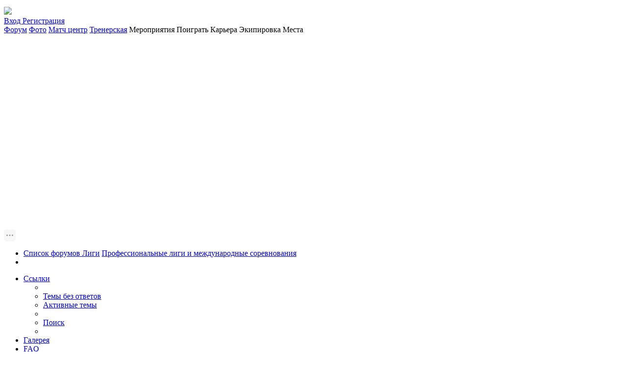

--- FILE ---
content_type: text/html; charset=UTF-8
request_url: https://kidshockey.ru/viewforum.php?f=111&sid=9c39476078598f16590cc69a3fcb3f0a
body_size: 25343
content:
<!DOCTYPE html>
<html dir="ltr" lang="ru">
<head>
<meta charset="utf-8" />
<meta http-equiv="X-UA-Compatible" content="IE=edge">
<meta name="viewport" content="width=device-width, initial-scale=1" />

<title>Профессиональные лиги и международные соревнования -
	KidsHockey</title>


<meta name="keywords"
	content="хоккей детский юношеский любительский россии спорт чемпионат трансляция фхр хоккейные тренеры школы правила регламент история форум страницы игрок вратарь статистика таблицы первенства фото видео" />
<meta name="description"
	content="Профессиональные лиги и международные соревнования" />

<meta name="Referrer" content="origin-when-crossorigin">

<meta property="og:type"                content="article" />
<meta property="og:site_name" content="KidsHockey" />
<meta property="og:locale"              content="ru_RU" />
<meta property="og:title"               content="Профессиональные лиги и международные соревнования - KidsHockey" />
<meta property="og:description"         content="Профессиональные лиги и международные соревнования" />
<meta property="og:image"               content="https://kidshockey.ru/styles/khstyle/theme/images/kh-soci.png" />
<meta property="og:image:secure_url"    content="https://kidshockey.ru/styles/khstyle/theme/images/kh-soci.png" />
<meta property="og:image:type"          content="image/png" />

<meta property="vk:image" content="https://kidshockey.ru/styles/khstyle/theme/images/kh-soci.png" />
<meta name="twitter:image" content="https://kidshockey.ru/styles/khstyle/theme/images/kh-soci.png" />
<meta name="twitter:site" content="@KidshockeyRu" />
<meta name="twitter:title" content="Профессиональные лиги и международные соревнования - KidsHockey" />
<meta name="twitter:description" content="Профессиональные лиги и международные соревнования" />

<link rel="image_src" href="https://kidshockey.ru/styles/khstyle/theme/images/kh-soci.png">

<meta name="robots" content="noyaca">

<meta name="yandex-verification" content="5735fe8008e78394" />



	<link rel="apple-touch-icon" sizes="180x180" href="/apple-touch-icon.png?v=2023">
	<link rel="icon" type="image/png" sizes="32x32" href="/favicon-32x32.png?v=2023">
	<link rel="icon" type="image/png" sizes="16x16" href="/favicon-16x16.png?v=2023">
	<link rel="manifest" href="/site.webmanifest?v=2023">
	<link rel="mask-icon" href="/safari-pinned-tab.svg?v=2023" color="#990000">
	<link rel="shortcut icon" href="/favicon.ico?v=2023">
	<meta name="apple-mobile-web-app-title" content="Kidshockey">
	<meta name="application-name" content="Kidshockey">
	<meta name="msapplication-TileColor" content="#da532c">
	<meta name="msapplication-TileImage" content="/mstile-144x144.png?v=2023">
	<meta name="theme-color" content="#ff9900">




	<link rel="alternate" type="application/atom+xml"
	title="Канал - Новости" href="/app.php/feed/news?sid=a1b373b23be53236656260b0f16c6883">
<link rel="alternate" type="application/atom+xml"
	title="Канал - Новые темы"
	href="/app.php/feed/topics?sid=a1b373b23be53236656260b0f16c6883">

<link rel="canonical" href="https://kidshockey.ru/viewforum.php?f=111">

	<link rel="preload" as="font" href="https://kidshockey.ru/styles/khstyle/theme/fonts/brand-icons.woff2" type="font/woff2" crossorigin>
	<link rel="preload" as="font" href="https://kidshockey.ru/styles/khstyle/theme/fonts/icons.woff2" type="font/woff2" crossorigin>
	<link rel="preload" as="font" href="https://kidshockey.ru/styles/khstyle/theme/fonts/outline-icons.woff2" type="font/woff2" crossorigin>

<link href="./styles/khstyle/theme/stylesheet.css?assets_version=247" rel="stylesheet">
<link href="./styles/khstyle/theme/ru/stylesheet.css?assets_version=247" rel="stylesheet">



<link
	href="./assets_phpbb/cookieconsent/cookieconsent.min.css?assets_version=247"
	rel="stylesheet">

<!--[if lte IE 9]>
	<link href="./styles/khstyle/theme/tweaks.css?assets_version=247" rel="stylesheet">
<![endif]-->


		
<link href="./ext/ger/modbreak/styles/all/theme/modbreak.css?assets_version=247" rel="stylesheet" media="screen" />
<link href="./ext/phpbbgallery/core/styles/prosilver/theme/gallery.css?assets_version=247" rel="stylesheet" media="screen" />
<link href="./ext/phpbbgallery/core/styles/all/theme/default.css?assets_version=247" rel="stylesheet" media="screen" />
<link href="./ext/pico/reputation/styles/prosilver/theme/reputation_common.css?assets_version=247" rel="stylesheet" media="screen" />
<link href="./ext/sniper/tables/styles/prosilver/theme/tables.css?assets_version=247" rel="stylesheet" media="screen" />



	<script>window.Ya || (window.Ya = {});
	window.yaContextCb = window.yaContextCb || [];
	window.Ya.adfoxCode || (window.Ya.adfoxCode = {});
	window.Ya.adfoxCode.hbCallbacks || (window.Ya.adfoxCode.hbCallbacks = []);
	</script>

	<script>

		// yandex
		var firedYandex = false;
		window.addEventListener('scroll', () => {
			if(navigator.userAgent.indexOf("Chrome-Lighthouse") < 0) {
				if (firedYandex === false) {
					firedYandex = true;
					setTimeout(() => {

						(function (d, w, c) {
							(w[c] = w[c] || []).push(function() {
								try {
									w.yaCounter21113083 = new Ya.Metrika({
										id:21113083,
										clickmap:true,
										trackLinks:true,
										accurateTrackBounce:true,
										trackHash:true,
										webvisor:true
									});
								} catch(e) { }
							});
							var n = d.getElementsByTagName("script")[0],
									s = d.createElement("script"),
									f = function () { n.parentNode.insertBefore(s, n); };
							s.type = "text/javascript";
							s.async = true;
							s.src = "https://cdn.jsdelivr.net/npm/yandex-metrica-watch/watch.js";

							if (w.opera == "[object Opera]") {
								d.addEventListener("DOMContentLoaded", f, false);
							} else { f(); }
						})(document, window, "yandex_metrika_callbacks");
						// console.log('yandex added');
					}, 300);
				}
			}
		});


		// ya pub context
		var firedYaPub = false;
		window.addEventListener('load', () => {
			if(navigator.userAgent.indexOf("Chrome-Lighthouse") < 0) {
				if (firedYaPub === false) {
					firedYaPub = true;
					setTimeout(() => {
						var ShareObject = document.createElement("script");
						ShareObject.src = 'https://yandex.ru/ads/system/context.js';
						ShareObject.async = true;
						document.getElementsByTagName('head')[0].appendChild(ShareObject);
						// console.log('ya pub added');
					}, 300);
				}
			}
		});

		// ya share
		var firedShare = false;
		window.addEventListener('load', () => {
			if(navigator.userAgent.indexOf("Chrome-Lighthouse") < 0) {
				if (firedShare === false) {
					firedShare = true;
					setTimeout(() => {
						var ShareObject = document.createElement("script");
						ShareObject.src = 'https://yastatic.net/share2/share.js';
						ShareObject.async = true;
						document.getElementsByTagName('head')[0].appendChild(ShareObject);
						// console.log('share added');
					}, 1000);
				}
			}
		});

		// adfinity
		// var adfinityPub = false;
		// window.addEventListener('load', () => {
		// 	if(navigator.userAgent.indexOf("Chrome-Lighthouse") < 0) {
		// 		if (adfinityPub === false) {
		// 			adfinityPub = true;
		// 			setTimeout(() => {
		// 				var ShareObject = document.createElement("script");
		// 				ShareObject.src = 'https://cdn.adfinity.pro/code/kidshockey.ru/adfinity.js';
		// 				ShareObject.async = true;
		// 				ShareObject.charset = "utf-8";
		// 				document.getElementsByTagName('head')[0].appendChild(ShareObject);
		// 			}, 1000);
		// 		}
		// 	}
		// });


		// google tag
		var firedGTM = false;
		window.addEventListener('scroll', () => {
			if(navigator.userAgent.indexOf("Chrome-Lighthouse") < 0) {
				if (firedGTM === false) {
					firedGTM = true;
					setTimeout(() => {
						var GTMObject = document.createElement("script");
						GTMObject.src = 'https://www.googletagmanager.com/gtag/js?id=UA-121206842-1';
						GTMObject.async = true;
						document.getElementsByTagName('head')[0].appendChild(GTMObject);
						window.dataLayer = window.dataLayer || [];
						function gtag(){dataLayer.push(arguments);}
						gtag('js', new Date());
						gtag('config', 'UA-121206842-1');
					}, 300);
				}
			}
		});
	</script>

<!--	<script async type="text/javascript" src="//s.luxcdn.com/t/229191/360_light.js"></script>-->

	<script src='https://ru.viadata.store/v2/comm.js?sid=108835' async></script>

	<script>(function(){var a=document.createElement('script');a.async=true;a.src='https://cabinet.adzone.ru/files/core/s_1841.js?cb='+Date.now();document.head.appendChild(a)})();</script>


</head>
<body id="phpbb"
	class="nojs notouch section-viewforum ltr ">


	
	<!--LiveInternet counter-->
	<script type="text/javascript">
		new Image().src = "//counter.yadro.ru/hit?r"
				+ escape(document.referrer)
				+ ((typeof (screen) == "undefined") ? "" : ";s"
						+ screen.width
						+ "*"
						+ screen.height
						+ "*"
						+ (screen.colorDepth ? screen.colorDepth
								: screen.pixelDepth)) + ";u"
				+ escape(document.URL) + ";" + Math.random();
	</script>
	<!--/LiveInternet-->

	<a id="top" class="top-anchor" accesskey="t"></a>
	<style>

	.ui.segment.top-header {
		margin-top: 14px;
	}

	.ui.menu.general-menu {
		background: #1B1C1D;
		border-radius: 0;
		margin-top: 0;
		height: 40px;

        display: none;
	}

	.ui.menu.general-menu .item > .label {
		margin-left: 0;
		padding: .5833em .833em;
	}

	.ui.inverted.menu.general-menu a.item:hover {
		background: #1B1C1D;
	}

	.ui.item.general-logo {
		max-width: 200px;
		min-width: 200px;
		width: 200px;
		text-align: center;
		align-items: center !important;
		justify-content: center;
	}

	.ui.item.general-logo img {
		width: 190px;
	}

	.ui.item.general-txt {
		width: calc(100% - 200px - 150px) !important;
		max-width: calc(100% - 200px - 150px) !important;
		min-width: calc(100% - 200px - 150px) !important;
		align-items: center !important;
		justify-content: center;
		text-align: center;
	}

	.ui.item.general-txt a {
		color: #fbbd08 !important;
		font-size: 1.1em;
	}


	.ui.item.general-label {
		max-width: 150px;
		min-width: 150px;
		width: 150px;
		padding: 0.2em;
	}

	.ui.menu.general-menu .item.general-label > .label {
		color: #d9dadf !important;
		font-weight: normal;
		border: #d9dadf 1px solid !important;
		padding: .45em .833em;
	}

    #adfox_173651375142775685 #kebab{
        width: 15px !important;
        height: 15px !important;
        right: -10px !important;
        top: 1px !important;
    }
    #adfox_173651375142775685 #kebab div{
        opacity: 0.3 !important;
    }

	@media only screen and (min-width: 768px) and (max-width: 991px) {
		.ui.item.general-txt a {
			font-size: 1em;
			line-height: 1.2em !important;
		}
	}

	@media only screen and (max-width: 767px) {
		.ui.segment.top-header {
			/*margin-top: 60px;*/
		}
		.ui.item.general-logo{
			max-width: 100%;
			min-width: 100%;
			width: 100%;

		}

		.ui.item.general-logo img{
			width: 100%;
		}
	}
</style>
<div class="ui inverted fixed borderless menu general-menu">
    <!--Площадка: kidshockey / * / *-->
    <!--Тип баннера: Верхний фикс-->
    <!--Расположение: верх страницы-->
<!--    <div id="adfox_173651375142775685"></div>-->
<!--    <script>-->
<!--        window.yaContextCb.push(()=>{-->
<!--            Ya.adfoxCode.create({-->
<!--                ownerId: 283516,-->
<!--                containerId: 'adfox_173651375142775685',-->
<!--                params: {-->
<!--                    pp: 'g',-->
<!--                    ps: 'eull',-->
<!--                    p2: 'jiyj',-->
<!--                    insertAfter: 'undefined',-->
<!--                    insertPosition: '0',-->
<!--                    stick: true,-->
<!--                    stickTo: 'top',-->
<!--                    stickyColorScheme: 'light'-->
<!--                }-->
<!--            })-->
<!--        })-->
<!--    </script>-->

</div>
	
<div class="ui segment top-level top-header">
	<div class="ui container ">
		<div class="ui stackable grid">
			<div class="five wide bottom aligned column computer only"><!--div class="season-logo"><img
					src="./styles/khstyle/theme/images/15season.png"></div--></div>
			<div class="two wide bottom aligned column tablet only"><!--div class="season-logo"><img class="ui image"
					src="./styles/khstyle/theme/images/15season.png"></div--></div>
			<div class="six wide center aligned column logo">
				<a id="logo"
					href="./index.php?sid=a1b373b23be53236656260b0f16c6883"
					title="Список форумов"><img
					src="./styles/khstyle/theme/images/logo.png"></a>
				<!-- span class="skiplink"><a
						href="#start_here">Пропустить</a></span-->
			</div>
			<div class="five wide column top-user-menu">
			<!--div class="hide-desktop hide-tablet season-logo"><img class="ui image"
					src="./styles/khstyle/theme/images/15season.png"></div-->
				<div class="logo-menu right">
					<div class="ui borderless menu">
												<a class="item" data-skip-responsive="true"
							href="./ucp.php?mode=login&amp;sid=a1b373b23be53236656260b0f16c6883" title="Вход" accesskey="x"
							role="menuitem"> <i class="icon power off"
							aria-hidden="true"></i> Вход
						</a>

												<a class="item" href="./ucp.php?mode=register&amp;sid=a1b373b23be53236656260b0f16c6883" role="menuitem"
							data-skip-responsive="true"> <i
							class="icon edit outline" aria-hidden="true"></i>
							Регистрация
						</a>
																							</div>
				</div>
			</div>
		</div>
	</div>
</div>

<div class="ui segment top-level top-menu">
	<div class="ui container ">
		<div class="ui grid">
			<div class="sixteen wide column">
				<div class="ui borderless menu">
					<a class="item active"
						href="/">Форум</a> <a
						class="item"
						href="/gallery">Фото</a> <a class="item" href="https://r-hockey.ru/stat/center/today/children">Матч
						центр</a> <a class="item" href="/coaching">Тренерская</a> <a
						class="item disabled">Мероприятия</a> <a class="item disabled">Поиграть</a>
					<a class="item disabled">Карьера</a> <a class="item disabled">Экипировка</a>
					<a class="item disabled">Места</a>

				</div>
			</div>
		</div>
	</div>
</div>
	
	<div class="ui container">
		<div class="ui grid">
			<div class="sixteen wide center aligned column container-block woback khbus-wrap rv-top desktop hide-mobile hide-tablet"
style=" min-height: 150px !important;
        height: 150px !important;
        max-height: 150px !important;"
>


	<!--Площадка: kidshockey / * / *-->
	<!--Тип баннера: 1000х100-->
	<!--Расположение: <верх страницы>-->
	<div id="adfox_16137806712226950_d"></div>
	<script>
		var firedPromoD = false;
		window.addEventListener('load', () => {
			if (navigator.userAgent.indexOf("Chrome-Lighthouse") < 0) {
				if (firedPromoD === false) {
					firedPromoD = true;
					setTimeout(() => {


						window.yaContextCb.push(() => {
							Ya.adfoxCode.createAdaptive({
								ownerId: 283516,
								containerId: 'adfox_16137806712226950_d',
								params: {
									pp: 'g',
									ps: 'eull',
									p2: 'hcrt'
								}
							}, ['desktop'], {
								phoneWidth: 768,
								tabletWidth: 992
							})
						});
					}, 1000);
				}
			}
		});

	</script>

</div>
<div class="sixteen wide center aligned column container-block woback khbus-wrap rv-top mobile hide-desktop"
	 style=" min-height: 250px !important;
        height: 250px !important;
        max-height: 250px !important;"
>


	<!--Площадка: kidshockey / * / *-->
	<!--Тип баннера: 1000х100-->
	<!--Расположение: <верх страницы>-->
	<div id="adfox_16137806712226950_m"></div>
	<script>
		var firedPromoM = false;
		window.addEventListener('load', () => {
			if (navigator.userAgent.indexOf("Chrome-Lighthouse") < 0) {
				if (firedPromoM === false) {
					firedPromoM = true;
					setTimeout(() => {

						window.yaContextCb.push(() => {
							Ya.adfoxCode.createAdaptive({
								ownerId: 283516,
								containerId: 'adfox_16137806712226950_m',
								params: {
									pp: 'g',
									ps: 'eull',
									p2: 'hcrt'
								}
							}, ['phone', 'tablet'], {
								phoneWidth: 768,
								tabletWidth: 992
							})
						});

					}, 1000);
				}
			}
		});

	</script>

</div>


			
			<div class="sixteen wide column container-block forum-menu-block">
	<div class="ui orange right ribbon label share-link">
		<div class="ya-share2" data-popup-position="outer"
			 data-services="vkontakte,facebook,odnoklassniki,gplus,twitter,viber,whatsapp,skype,telegram"
			 data-limit="0"></div>
	</div>

	<div class="ui grid">
		<div class="sixteen wide middle aligned column sec-menu-wrap">
						<div class="navbar" role="navigation">
	<div class="inner">

	<ul id="nav-breadcrumbs" class="nav-breadcrumbs linklist navlinks" role="menubar">
									<li class="breadcrumbs" itemscope itemtype="http://schema.org/BreadcrumbList">
				 				<span class="crumb"  itemtype="http://schema.org/ListItem" itemprop="itemListElement" itemscope><a href="./index.php?sid=a1b373b23be53236656260b0f16c6883" itemprop="url"
					accesskey="h" data-navbar-reference="index">
												<i class="icon home"></i>
											<span itemprop="title">Список форумов</span>
				</a></span>  				<span class="crumb"  itemtype="http://schema.org/ListItem" itemprop="itemListElement" itemscope data-forum-id="162"><a href="./viewforum.php?f=162&amp;sid=a1b373b23be53236656260b0f16c6883"
					itemprop="url"><span itemprop="title">Лиги</span></a></span>
				  				<span class="crumb"  itemtype="http://schema.org/ListItem" itemprop="itemListElement" itemscope data-forum-id="111"><a href="./viewforum.php?f=111&amp;sid=a1b373b23be53236656260b0f16c6883"
					itemprop="url"><span itemprop="title">Профессиональные лиги и международные соревнования</span></a></span>
				  			</li>
						<li class="rightside"></li>
			
		</ul>



		<ul id="nav-main" class="nav-main linklist" role="menubar">

			<li id="quick-links"
				class="quick-links dropdown-container responsive-menu"
				data-skip-responsive="true"><a href="#"
				class="dropdown-trigger"> <i class="icon bars"
					aria-hidden="true"></i><span>Ссылки</span>
			</a>
				<div class="dropdown">
					<div class="pointer">
						<div class="pointer-inner"></div>
					</div>
					<ul class="dropdown-contents" role="menu">
						
												<li class="separator"></li>
																								<li><a href="./search.php?search_id=unanswered&amp;sid=a1b373b23be53236656260b0f16c6883" role="menuitem"> <i
								class="icon file outline icon-gray" aria-hidden="true"></i><span>Темы без ответов</span>
						</a></li>
						<li><a href="./search.php?search_id=active_topics&amp;sid=a1b373b23be53236656260b0f16c6883" role="menuitem"> <i
								class="icon file outline icon-blue" aria-hidden="true"></i><span>Активные темы</span>
						</a></li>
						<li class="separator"></li>
						<li><a href="./search.php?sid=a1b373b23be53236656260b0f16c6883" role="menuitem"> <i
								class="icon search" aria-hidden="true"></i><span>Поиск</span>
						</a></li>
						
												<li class="separator"></li>

											</ul>
				</div></li>

			<li class="small-icon icon-gallery no-bulletin rightside"><a href="/app.php/gallery?sid=a1b373b23be53236656260b0f16c6883">Галерея</a></li>
			<li data-skip-responsive="true">
				<a href="/app.php/help/faq?sid=a1b373b23be53236656260b0f16c6883" rel="help" title="Часто задаваемые вопросы" role="menuitem">
					<i class="icon question circle" aria-hidden="true"></i><span>FAQ</span>
			</a>
			</li>
									

									<div id="search-box" class="search-box search-header" role="search">
				<form action="./search.php?sid=a1b373b23be53236656260b0f16c6883" method="get" id="search">
					<fieldset>
						<input name="keywords" id="keywords" type="search" maxlength="128"
							title="Ключевые слова" class="inputbox search tiny"
							size="20" value="" placeholder="Поиск…" />
						<button class="button button-search" type="submit"
							title="Поиск">
							<i class="icon search" aria-hidden="true"></i><span
								class="sr-only">Поиск</span>
						</button>
						<a href="./search.php?sid=a1b373b23be53236656260b0f16c6883" class="button button-search-end"
							title="Расширенный поиск"> <i class="icon cog"
							aria-hidden="true"></i><span class="sr-only">Расширенный поиск</span>
						</a> <input type="hidden" name="sid" value="a1b373b23be53236656260b0f16c6883" />

					</fieldset>
				</form>
			</div>
			<li class="rightside responsive-search"><a href="./search.php?sid=a1b373b23be53236656260b0f16c6883"
				title="Параметры расширенного поиска" role="menuitem"> <i
					class="icon search" aria-hidden="true"></i><span
					class="sr-only">Поиск</span>
			</a></li>

						
						
			

		</ul>

		
	</div>
</div>
		</div>
	</div>

		<div class="ui grid material-inline-an">

		<div class="two wide column top-boy">
			<img src="./styles/khstyle/theme/images/top_boy.png">
		</div>

		<div class="fourteen wide column site-orange-menu">
			<div class="ui three column stackable grid info-menu">
				<div class="column">
					<div class="ui list an-link-list">
						<a class="item"
							href="/viewtopic.php?f=26&t=66504"><i class="icon shield"></i> Добавить турнир</a>
						 <a class="item"
							href="https://r-hockey.ru/company/contact?subject=1"><i class="icon bar chart"></i> Ошибка в статистике</a>
					</div>
				</div>
				<div class="column hide-mobile hide-tablet">
					<div class="ui list an-link-list">
						 <a class="item"
							href="/coaching/drills"><i class="icon heartbeat"></i> Хоккейные упражнения</a>
						 <a class="item"
							href="/coaching/library"><i class="icon book"></i> Библиотека</a>

					</div>
				</div>

				<div class="column">
					<div class="ui list an-link-list">
						 <a class="item"
							href="/memberlist.php?mode=contactadmin"><i class="icon bug"></i> Написать
								администратору</a>
						 <a class="item"
							href="/viewtopic.php?f=26&t=46660"><i class="icon question circle outline"></i> Как вставить картинки</a>
					</div>
				</div>
			</div>
		</div>

	</div>
	</div>
			

			<div class="sixteen wide column container-block forum-menu-block gc-topic-wrapper">

						<div class="ui stackable grid">     <div class="sixteen wide column" id="gameCenterOnline">         <div class="ui stackable middle aligned grid gc-line">             <div class="sixteen wide column gc-menu-day mob-unstackable">                 <a class="ui red label gc-header"                    href="https://r-hockey.ru/stat/center/today/junior">Матч-центр  молодежь</a>                  <div class="ui horizontal list hide-mobile">                     <a href="https://r-hockey.ru/stat/center/yesterday/junior"                        class="item gc-day d-yesterday "                        data-days="yesterday">вчера <span                             class="ui black tiny circular label">37</span></a>                     <a href="https://r-hockey.ru/stat/center/today/junior"                        class="item gc-day d-today "                        data-days="today">сегодня <span                             class="ui black tiny circular label">29</span></a>                     <a href="https://r-hockey.ru/stat/center/tomorrow/junior"                        class="item gc-day d-tomorrow "                        data-days="tomorrow">завтра <span                             class="ui black tiny circular label">25</span></a>                     <a href="https://r-hockey.ru/stat/center/live/junior"                        class="item gc-day d-live empty"                        data-days="live">сейчас <span                             class="ui  tiny circular label">0</span>                     </a>                                        </div>             </div>              <div class="sixteen wide column gc-menu-day hide-desktop hide-tablet">                 <div class="ui horizontal list">                     <a href="https://r-hockey.ru/stat/center/yesterday/junior"                        class="item gc-day d-yesterday "                        data-days="yesterday">вчера <span                             class="ui black tiny circular label">37</span></a>                     <a href="https://r-hockey.ru/stat/center/today/junior"                        class="item gc-day d-today "                        data-days="today">сегодня <span                             class="ui black tiny circular label">29</span></a>                     <a href="https://r-hockey.ru/stat/center/tomorrow/junior"                        class="item gc-day d-tomorrow "                        data-days="tomorrow">завтра <span                             class="ui black tiny circular label">25</span></a>                     <a href="https://r-hockey.ru/stat/center/live/junior"                        class="item gc-day d-live hide-mobile empty"                        data-days="live">сейчас <span                             class="ui  tiny circular label">0</span>                     </a>                      <a href="https://r-hockey.ru/live" class="item"><i                             class="icon red video fa-regular fa-video"></i> Трансляции</a>                     <a href="https://r-hockey.ru/team/rating/children/points?season=all&year=&official=0"                        class="item">Рейтинг команд</a>                     <a href="https://r-hockey.ru/people/top100/children/bombardir?season=2026&year=&official=0"                        class="item">Топ 100</a>                                        </div>             </div>         </div>          <div class="ui divider"></div>           <div class="ui stackable grid gc-line">             <div class="nine wide column gc-menu-day">                 <div class="ui horizontal list">                     <a class="item" href="https://r-hockey.ru/league/2026/junior">Сезон 2025/2026</a>                     <a href="https://r-hockey.ru/league/2026/junior"                        class="item gc-day ">Турниров <span                             class="ui tiny circular label">21</span></a>                     <a href="https://r-hockey.ru/league/2026/junior"                        class="item gc-day ">Команд <span                             class="ui tiny circular label">126</span></a>                     <a href="https://r-hockey.ru/league/2026/junior"                        class="item gc-day ">Матчей <span                             class="ui tiny circular label">2829 / 3977</span></a>                 </div>             </div>              <div class="seven wide column right aligned gc-menu-link hide-mobile">                 <div class="ui horizontal list">                     <a class="item gc-link" href="https://r-hockey.ru/live"><i                             class="icon red video fa-regular fa-video"></i> Трансляции</a>                     <a href="https://r-hockey.ru/team/rating/children/points?season=all&year=&official=0"                        class="item">Рейтинг команд</a>                     <a href="https://r-hockey.ru/people/top100/children/bombardir?season=2026&year=&official=0"                        class="item">Топ 100</a>                  </div>             </div>         </div>     </div> </div>  		
	
</div>


							
<!--div class="centered row container-block khbus-wrap game-center-khbus"-->

    <!--Площадка: kidshockey / * / *-->
    <!--Тип баннера: 800х100-->
    <!--Расположение: <верх страницы>-->
    <!--div id="adfox_161477699009181191_gc"></div>
    <script>
        var firedAdfoxGameCenter = false;
        window.addEventListener('load', () => {
            if (navigator.userAgent.indexOf("Chrome-Lighthouse") < 0) {
                if (firedAdfoxGameCenter === false) {
                    firedAdfoxGameCenter = true;
                    setTimeout(() => {
                        window.yaContextCb.push(() => {
                            Ya.adfoxCode.createAdaptive({
                                ownerId: 283516,
                                containerId: 'adfox_161477699009181191_gc',
                                params: {
                                    pp: 'g',
                                    ps: 'eull',
                                    p2: 'hday'
                                }
                            }, ['phone', 'tablet', 'desktop'], {
                                phoneWidth: 767,
                                tabletWidth: 992
                            })
                        });
                    }, 1000);
                }
            }
        });
    </script>
</div-->

			
									
						<div class="twelve wide column viewforum-left-part">
				<div class="ui grid">
					<div class="sixteen wide column container-block forum-block">
					<a id="start_here" class="anchor"></a>
						<div class="ui grid">
							<div class="sixteen wide column">
					
			
<h1 class="ui header forum-title"><a href="./viewforum.php?f=111&amp;sid=a1b373b23be53236656260b0f16c6883">Профессиональные лиги и международные соревнования</a><div class="sub header">
	<!-- NOTE: remove the style="display: none" when you want to have the forum description on the forum body -->
	<div style="display: none !important;">КХЛ, NHL другие зарубежные лиги, чемпионаты мира, европейские хоккейные турниры, международные кубки. Все о взрослом профессиональном хоккее.<br /></div>	</div>
</h1>




	<div class="action-bar bar-top">

				
		<a href="./posting.php?mode=post&amp;f=111&amp;sid=a1b373b23be53236656260b0f16c6883" class="button" title="Новая тема">
							<span>Новая тема</span> <i class="icon pencil" aria-hidden="true"></i>
					</a>
				
			<div class="search-box" role="search">
			<form method="get" id="forum-search" action="./search.php?sid=a1b373b23be53236656260b0f16c6883">
			<fieldset>
				<input class="inputbox search tiny" type="search" name="keywords" id="search_keywords" size="20" placeholder="Поиск в форуме…" />
				<button class="button button-search" type="submit" title="Поиск">
					<i class="icon search" aria-hidden="true"></i><span class="sr-only">Поиск</span>
				</button>
				<a href="./search.php?sid=a1b373b23be53236656260b0f16c6883" class="button button-search-end" title="Расширенный поиск">
					<i class="icon cog" aria-hidden="true"></i><span class="sr-only">Расширенный поиск</span>
				</a>
				<input type="hidden" name="fid[0]" value="111" />
<input type="hidden" name="sid" value="a1b373b23be53236656260b0f16c6883" />

			</fieldset>
			</form>
		</div>
	
	<div class="pagination">
				189 тем
					<ul>
		<li class="active"><span>1</span></li>
				<li><a class="button" href="./viewforum.php?f=111&amp;sid=a1b373b23be53236656260b0f16c6883&amp;start=50" role="button">2</a></li>
	
				<li><a class="button" href="./viewforum.php?f=111&amp;sid=a1b373b23be53236656260b0f16c6883&amp;start=100" role="button">3</a></li>
	
				<li><a class="button" href="./viewforum.php?f=111&amp;sid=a1b373b23be53236656260b0f16c6883&amp;start=150" role="button">4</a></li>
	
				<li class="arrow next"><a class="button button-icon-only" href="./viewforum.php?f=111&amp;sid=a1b373b23be53236656260b0f16c6883&amp;start=50" rel="next" role="button"><i class="icon chevron right" aria-hidden="true"></i><span class="sr-only">След.</span></a></li>
	
	</ul>
			</div>

	</div>



<!-- 
1336 - правила

874631 - важная ссылкой
90956 - мисенев важная ссылка

--88686 - галайша
94623 - ребров важная ссылка
78858 - важная

		 -->
		 

	
			<div class="forumbg announcement">
		<div class="inner">
				<ul class="topiclist topics">
	
				

				<li class="row   super bg1 global-announce">
						<dl class="row-item global_read">
				<dt title="Нет непрочитанных сообщений">
										<div class="list-inner" >
						
						
												<div class="topic_avatar" onclick="window.location = './memberlist.php?mode=viewprofile&amp;u=101958&amp;sid=a1b373b23be53236656260b0f16c6883';"><img src="https://kidshockey.ru/download/file.php?avatar=101958_1676754016.jpg" width="35px" height="35px"  alt="Школа Хоккея Нейдорф" /></div>
												
													<a href="./viewtopic.php?f=50&amp;t=78858&amp;sid=a1b373b23be53236656260b0f16c6883" class="topictitle">Школа хоккея Дмитрия Нейдорфа. Индивидуальная подготовка в Москве, каток &quot;Яуза Шаркс&quot;, м.Бауманская, ЦАО</a>						
																								<br />
						
												<div class="responsive-show" style="display: none;">
							<i class="icon external link square icon-lightgray icon-md" aria-hidden="true"></i>  <a href="./memberlist.php?mode=viewprofile&amp;u=101958&amp;sid=a1b373b23be53236656260b0f16c6883" class="username">Школа Хоккея Нейдорф</a> &laquo; <a href="./viewtopic.php?f=50&amp;t=78858&amp;p=2482494&amp;sid=a1b373b23be53236656260b0f16c6883#p2482494" title="Перейти к последнему сообщению">29 янв 2026, 20:04</a>
													</div>
														<span class="responsive-show left-box" style="display: none;">Ответы: <strong>12</strong></span>
													
														<div class="topic-poster responsive-hide left-box">
														<i class="icon paperclip" aria-hidden="true"></i>							 <a href="./memberlist.php?mode=viewprofile&amp;u=101958&amp;sid=a1b373b23be53236656260b0f16c6883" class="username">Школа Хоккея Нейдорф</a> &raquo; 28 фев 2023, 01:43							 &raquo; в форуме <a href="./viewforum.php?f=50&amp;sid=a1b373b23be53236656260b0f16c6883">Межсезонная и дополнительная подготовка</a>						</div>
						
						
											</div>
				</dt>
								<dd class="posts">12 <dfn>Ответы</dfn></dd>
				<dd class="views">14076 <dfn>Просмотры</dfn></dd>
				<dd class="lastpost">
					<span><dfn>Последнее сообщение </dfn> <a href="./memberlist.php?mode=viewprofile&amp;u=101958&amp;sid=a1b373b23be53236656260b0f16c6883" class="username">Школа Хоккея Нейдорф</a>													<a href="./viewtopic.php?f=50&amp;t=78858&amp;p=2482494&amp;sid=a1b373b23be53236656260b0f16c6883#p2482494" title="Перейти к последнему сообщению">
								<i class="icon external link square icon-lightgray icon-md" aria-hidden="true"></i><span class="sr-only"></span>
							</a>
												<br />29 янв 2026, 20:04
					</span>
				</dd>
							</dl>
					</li>
		
	

	
	
				

				<li class="row   super bg2 global-announce">
						<dl class="row-item global_read">
				<dt title="Нет непрочитанных сообщений">
										<div class="list-inner" style="margin-right:0;">
						
						
												
													<a href="https://siriushockeyagency.ru/?utm_source=banner" target="_blank" class="topictitle">Sirius - звездное хоккейное агентство | Трудоустройство и сопровождение карьеры хоккеистов. Ваше трудоустройство - наша работа. Начать звездную карьеру.</a>
						
																								<br />
						
												<div class="responsive-show" style="display: none;">
							<i class="icon external link square icon-lightgray icon-md" aria-hidden="true"></i>  <a href="./memberlist.php?mode=viewprofile&amp;u=32530&amp;sid=a1b373b23be53236656260b0f16c6883" class="username">publicity</a> &laquo; <a href="./viewtopic.php?f=172&amp;t=94623&amp;p=2482219&amp;sid=a1b373b23be53236656260b0f16c6883#p2482219" title="Перейти к последнему сообщению">21 янв 2026, 23:37</a>
													</div>
													
														<div class="topic-poster responsive-hide left-box">
																					 <a href="./memberlist.php?mode=viewprofile&amp;u=32530&amp;sid=a1b373b23be53236656260b0f16c6883" class="username">publicity</a> &raquo; 21 янв 2026, 23:37							 &raquo; в форуме <a href="./viewforum.php?f=172&amp;sid=a1b373b23be53236656260b0f16c6883">Трудоустройство хоккеистов. Юниоры, молодëжка, мастера.</a>						</div>
						
						
											</div>
				</dt>
							</dl>
					</li>
		
	

	
	
				

				<li class="row   super bg1 global-announce">
						<dl class="row-item global_read">
				<dt title="Нет непрочитанных сообщений">
										<div class="list-inner" style="margin-right:0;">
						
						
												
													<a href="https://hockey-agent.ru?utm_source=kidhockey" target="_blank" class="topictitle">Агентство КХЛ №037. Развитие карьеры и подбор клуба: анализируем уровень и выстраиваем путь в МХЛ/ВХЛ, зарубежные лиги.</a>
						
																								<br />
						
												<div class="responsive-show" style="display: none;">
							<i class="icon external link square icon-lightgray icon-md" aria-hidden="true"></i>  <a href="./memberlist.php?mode=viewprofile&amp;u=32530&amp;sid=a1b373b23be53236656260b0f16c6883" class="username">publicity</a> &laquo; <a href="./viewtopic.php?f=172&amp;t=90956&amp;p=2465369&amp;sid=a1b373b23be53236656260b0f16c6883#p2465369" title="Перейти к последнему сообщению">28 сен 2025, 17:23</a>
													</div>
													
														<div class="topic-poster responsive-hide left-box">
																					 <a href="./memberlist.php?mode=viewprofile&amp;u=32530&amp;sid=a1b373b23be53236656260b0f16c6883" class="username">publicity</a> &raquo; 28 сен 2025, 17:23							 &raquo; в форуме <a href="./viewforum.php?f=172&amp;sid=a1b373b23be53236656260b0f16c6883">Трудоустройство хоккеистов. Юниоры, молодëжка, мастера.</a>						</div>
						
						
											</div>
				</dt>
							</dl>
					</li>
		
	

			</ul>
		</div>
	</div>
	
			<div class="forumbg">
		<div class="inner">
				<ul class="topiclist">
			<li class="header">
				<dl class="row-item">
					<dt><div class="list-inner">Темы</div></dt>
					<dd class="posts">Ответы</dd>
					<dd class="views">Просмотры</dd>
					<dd class="lastpost"><span>Последнее сообщение</span></dd>
				</dl>
			</li>
		</ul>
				<ul class="topiclist topics">
	
				

				<li class="row   bg2">
						<dl class="row-item topic_read">
				<dt title="Нет непрочитанных сообщений">
										<div class="list-inner" >
						
						
												<div class="topic_avatar" onclick="window.location = './memberlist.php?mode=viewprofile&amp;u=106526&amp;sid=a1b373b23be53236656260b0f16c6883';"><img src="https://kidshockey.ru/styles/prosilver/theme/images/no_avatar.gif" width="35px" height="35px"  alt="Selectmoscow" /></div>
												
													<a href="./viewtopic.php?f=111&amp;t=88897&amp;sid=a1b373b23be53236656260b0f16c6883" class="topictitle">Для команд разных возрастов турнир в Пекине с  21 мая и в течении лета, возможны товарищеские игры,так же турнир августа</a>						
																								<br />
						
												<div class="responsive-show" style="display: none;">
							<i class="icon external link square icon-lightgray icon-md" aria-hidden="true"></i>  <a href="./memberlist.php?mode=viewprofile&amp;u=84406&amp;sid=a1b373b23be53236656260b0f16c6883" class="username">svarovskiy</a> &laquo; <a href="./viewtopic.php?f=111&amp;t=88897&amp;p=2451124&amp;sid=a1b373b23be53236656260b0f16c6883#p2451124" title="Перейти к последнему сообщению">12 фев 2025, 06:30</a>
													</div>
														<span class="responsive-show left-box" style="display: none;">Ответы: <strong>1</strong></span>
													
														<div class="topic-poster responsive-hide left-box">
																					 <a href="./memberlist.php?mode=viewprofile&amp;u=106526&amp;sid=a1b373b23be53236656260b0f16c6883" class="username">Selectmoscow</a> &raquo; 11 фев 2025, 23:14													</div>
						
						
											</div>
				</dt>
								<dd class="posts">1 <dfn>Ответы</dfn></dd>
				<dd class="views">10009 <dfn>Просмотры</dfn></dd>
				<dd class="lastpost">
					<span><dfn>Последнее сообщение </dfn> <a href="./memberlist.php?mode=viewprofile&amp;u=84406&amp;sid=a1b373b23be53236656260b0f16c6883" class="username">svarovskiy</a>													<a href="./viewtopic.php?f=111&amp;t=88897&amp;p=2451124&amp;sid=a1b373b23be53236656260b0f16c6883#p2451124" title="Перейти к последнему сообщению">
								<i class="icon external link square icon-lightgray icon-md" aria-hidden="true"></i><span class="sr-only"></span>
							</a>
												<br />12 фев 2025, 06:30
					</span>
				</dd>
							</dl>
					</li>
		
	

	
	
				

				<li class="row   bg1">
						<dl class="row-item topic_read">
				<dt title="Нет непрочитанных сообщений">
										<div class="list-inner" >
						
						
												<div class="topic_avatar" onclick="window.location = './memberlist.php?mode=viewprofile&amp;u=100556&amp;sid=a1b373b23be53236656260b0f16c6883';"><img src="https://kidshockey.ru/styles/prosilver/theme/images/no_avatar.gif" width="35px" height="35px"  alt="Bxl" /></div>
												
													<a href="./viewtopic.php?f=111&amp;t=87108&amp;sid=a1b373b23be53236656260b0f16c6883" class="topictitle">трудоустройство и обучение игроков в странах европы</a>						
																								<br />
						
												<div class="responsive-show" style="display: none;">
							<i class="icon external link square icon-lightgray icon-md" aria-hidden="true"></i>  <a href="./memberlist.php?mode=viewprofile&amp;u=100556&amp;sid=a1b373b23be53236656260b0f16c6883" class="username">Bxl</a> &laquo; <a href="./viewtopic.php?f=111&amp;t=87108&amp;p=2431711&amp;sid=a1b373b23be53236656260b0f16c6883#p2431711" title="Перейти к последнему сообщению">26 сен 2024, 19:19</a>
													</div>
													
														<div class="topic-poster responsive-hide left-box">
														<i class="icon paperclip" aria-hidden="true"></i>							 <a href="./memberlist.php?mode=viewprofile&amp;u=100556&amp;sid=a1b373b23be53236656260b0f16c6883" class="username">Bxl</a> &raquo; 26 сен 2024, 19:19													</div>
						
						
											</div>
				</dt>
								<dd class="posts">0 <dfn>Ответы</dfn></dd>
				<dd class="views">3744 <dfn>Просмотры</dfn></dd>
				<dd class="lastpost">
					<span><dfn>Последнее сообщение </dfn> <a href="./memberlist.php?mode=viewprofile&amp;u=100556&amp;sid=a1b373b23be53236656260b0f16c6883" class="username">Bxl</a>													<a href="./viewtopic.php?f=111&amp;t=87108&amp;p=2431711&amp;sid=a1b373b23be53236656260b0f16c6883#p2431711" title="Перейти к последнему сообщению">
								<i class="icon external link square icon-lightgray icon-md" aria-hidden="true"></i><span class="sr-only"></span>
							</a>
												<br />26 сен 2024, 19:19
					</span>
				</dd>
							</dl>
					</li>
		
	

	
	
				

				<li class="row   bg2">
						<dl class="row-item topic_read">
				<dt title="Нет непрочитанных сообщений">
										<div class="list-inner" >
						
						
												<div class="topic_avatar" onclick="window.location = './memberlist.php?mode=viewprofile&amp;u=628&amp;sid=a1b373b23be53236656260b0f16c6883';"><img src="https://kidshockey.ru/styles/prosilver/theme/images/no_avatar.gif" width="35px" height="35px"  alt="Сергей С" /></div>
												
													<a href="./viewtopic.php?f=111&amp;t=86441&amp;sid=a1b373b23be53236656260b0f16c6883" class="topictitle">Турнир имени Пучкова Н.Г. Санкт-Петербург 22-28.08.2024</a>						
																								<br />
						
												<div class="responsive-show" style="display: none;">
							<i class="icon external link square icon-lightgray icon-md" aria-hidden="true"></i>  <a href="./memberlist.php?mode=viewprofile&amp;u=628&amp;sid=a1b373b23be53236656260b0f16c6883" style="color: #db2828;" class="username-coloured">Сергей С</a> &laquo; <a href="./viewtopic.php?f=111&amp;t=86441&amp;p=2424200&amp;sid=a1b373b23be53236656260b0f16c6883#p2424200" title="Перейти к последнему сообщению">13 авг 2024, 19:49</a>
													</div>
													
														<div class="topic-poster responsive-hide left-box">
																					 <a href="./memberlist.php?mode=viewprofile&amp;u=628&amp;sid=a1b373b23be53236656260b0f16c6883" style="color: #db2828;" class="username-coloured">Сергей С</a> &raquo; 13 авг 2024, 19:49													</div>
						
						
											</div>
				</dt>
								<dd class="posts">0 <dfn>Ответы</dfn></dd>
				<dd class="views">1702 <dfn>Просмотры</dfn></dd>
				<dd class="lastpost">
					<span><dfn>Последнее сообщение </dfn> <a href="./memberlist.php?mode=viewprofile&amp;u=628&amp;sid=a1b373b23be53236656260b0f16c6883" style="color: #db2828;" class="username-coloured">Сергей С</a>													<a href="./viewtopic.php?f=111&amp;t=86441&amp;p=2424200&amp;sid=a1b373b23be53236656260b0f16c6883#p2424200" title="Перейти к последнему сообщению">
								<i class="icon external link square icon-lightgray icon-md" aria-hidden="true"></i><span class="sr-only"></span>
							</a>
												<br />13 авг 2024, 19:49
					</span>
				</dd>
							</dl>
					</li>
		
	

	
	
				

				<li class="row   bg1">
						<dl class="row-item topic_read">
				<dt title="Нет непрочитанных сообщений">
										<div class="list-inner" >
						
						
												<div class="topic_avatar" onclick="window.location = './memberlist.php?mode=viewprofile&amp;u=628&amp;sid=a1b373b23be53236656260b0f16c6883';"><img src="https://kidshockey.ru/styles/prosilver/theme/images/no_avatar.gif" width="35px" height="35px"  alt="Сергей С" /></div>
												
													<a href="./viewtopic.php?f=111&amp;t=86343&amp;sid=a1b373b23be53236656260b0f16c6883" class="topictitle">Турнир &quot;Хоккей на Волге&quot; Самара 23-25.08.2024</a>						
																								<br />
						
												<div class="responsive-show" style="display: none;">
							<i class="icon external link square icon-lightgray icon-md" aria-hidden="true"></i>  <a href="./memberlist.php?mode=viewprofile&amp;u=628&amp;sid=a1b373b23be53236656260b0f16c6883" style="color: #db2828;" class="username-coloured">Сергей С</a> &laquo; <a href="./viewtopic.php?f=111&amp;t=86343&amp;p=2423162&amp;sid=a1b373b23be53236656260b0f16c6883#p2423162" title="Перейти к последнему сообщению">06 авг 2024, 20:04</a>
													</div>
													
														<div class="topic-poster responsive-hide left-box">
																					 <a href="./memberlist.php?mode=viewprofile&amp;u=628&amp;sid=a1b373b23be53236656260b0f16c6883" style="color: #db2828;" class="username-coloured">Сергей С</a> &raquo; 06 авг 2024, 20:04													</div>
						
						
											</div>
				</dt>
								<dd class="posts">0 <dfn>Ответы</dfn></dd>
				<dd class="views">1397 <dfn>Просмотры</dfn></dd>
				<dd class="lastpost">
					<span><dfn>Последнее сообщение </dfn> <a href="./memberlist.php?mode=viewprofile&amp;u=628&amp;sid=a1b373b23be53236656260b0f16c6883" style="color: #db2828;" class="username-coloured">Сергей С</a>													<a href="./viewtopic.php?f=111&amp;t=86343&amp;p=2423162&amp;sid=a1b373b23be53236656260b0f16c6883#p2423162" title="Перейти к последнему сообщению">
								<i class="icon external link square icon-lightgray icon-md" aria-hidden="true"></i><span class="sr-only"></span>
							</a>
												<br />06 авг 2024, 20:04
					</span>
				</dd>
							</dl>
					</li>
		
	

	
	
				

				<li class="row   bg2">
						<dl class="row-item topic_read">
				<dt title="Нет непрочитанных сообщений">
										<div class="list-inner" >
						
						
												<div class="topic_avatar" onclick="window.location = './memberlist.php?mode=viewprofile&amp;u=628&amp;sid=a1b373b23be53236656260b0f16c6883';"><img src="https://kidshockey.ru/styles/prosilver/theme/images/no_avatar.gif" width="35px" height="35px"  alt="Сергей С" /></div>
												
													<a href="./viewtopic.php?f=111&amp;t=86278&amp;sid=a1b373b23be53236656260b0f16c6883" class="topictitle">Турнир памяти Ю.И.Моисеева Казань 20-25.08.2024</a>						
																								<br />
						
												<div class="responsive-show" style="display: none;">
							<i class="icon external link square icon-lightgray icon-md" aria-hidden="true"></i>  <a href="./memberlist.php?mode=viewprofile&amp;u=628&amp;sid=a1b373b23be53236656260b0f16c6883" style="color: #db2828;" class="username-coloured">Сергей С</a> &laquo; <a href="./viewtopic.php?f=111&amp;t=86278&amp;p=2422413&amp;sid=a1b373b23be53236656260b0f16c6883#p2422413" title="Перейти к последнему сообщению">01 авг 2024, 21:31</a>
													</div>
													
														<div class="topic-poster responsive-hide left-box">
																					 <a href="./memberlist.php?mode=viewprofile&amp;u=628&amp;sid=a1b373b23be53236656260b0f16c6883" style="color: #db2828;" class="username-coloured">Сергей С</a> &raquo; 01 авг 2024, 21:31													</div>
						
						
											</div>
				</dt>
								<dd class="posts">0 <dfn>Ответы</dfn></dd>
				<dd class="views">1638 <dfn>Просмотры</dfn></dd>
				<dd class="lastpost">
					<span><dfn>Последнее сообщение </dfn> <a href="./memberlist.php?mode=viewprofile&amp;u=628&amp;sid=a1b373b23be53236656260b0f16c6883" style="color: #db2828;" class="username-coloured">Сергей С</a>													<a href="./viewtopic.php?f=111&amp;t=86278&amp;p=2422413&amp;sid=a1b373b23be53236656260b0f16c6883#p2422413" title="Перейти к последнему сообщению">
								<i class="icon external link square icon-lightgray icon-md" aria-hidden="true"></i><span class="sr-only"></span>
							</a>
												<br />01 авг 2024, 21:31
					</span>
				</dd>
							</dl>
					</li>
		
	

	
	
				

				<li class="row   bg1">
						<dl class="row-item topic_read">
				<dt title="Нет непрочитанных сообщений">
										<div class="list-inner" >
						
						
												<div class="topic_avatar" onclick="window.location = './memberlist.php?mode=viewprofile&amp;u=628&amp;sid=a1b373b23be53236656260b0f16c6883';"><img src="https://kidshockey.ru/styles/prosilver/theme/images/no_avatar.gif" width="35px" height="35px"  alt="Сергей С" /></div>
												
													<a href="./viewtopic.php?f=111&amp;t=86277&amp;sid=a1b373b23be53236656260b0f16c6883" class="topictitle">Кубок Прикамья Пермь 17-19.08.2024</a>						
																								<br />
						
												<div class="responsive-show" style="display: none;">
							<i class="icon external link square icon-lightgray icon-md" aria-hidden="true"></i>  <a href="./memberlist.php?mode=viewprofile&amp;u=628&amp;sid=a1b373b23be53236656260b0f16c6883" style="color: #db2828;" class="username-coloured">Сергей С</a> &laquo; <a href="./viewtopic.php?f=111&amp;t=86277&amp;p=2422411&amp;sid=a1b373b23be53236656260b0f16c6883#p2422411" title="Перейти к последнему сообщению">01 авг 2024, 21:24</a>
													</div>
													
														<div class="topic-poster responsive-hide left-box">
																					 <a href="./memberlist.php?mode=viewprofile&amp;u=628&amp;sid=a1b373b23be53236656260b0f16c6883" style="color: #db2828;" class="username-coloured">Сергей С</a> &raquo; 01 авг 2024, 21:24													</div>
						
						
											</div>
				</dt>
								<dd class="posts">0 <dfn>Ответы</dfn></dd>
				<dd class="views">1359 <dfn>Просмотры</dfn></dd>
				<dd class="lastpost">
					<span><dfn>Последнее сообщение </dfn> <a href="./memberlist.php?mode=viewprofile&amp;u=628&amp;sid=a1b373b23be53236656260b0f16c6883" style="color: #db2828;" class="username-coloured">Сергей С</a>													<a href="./viewtopic.php?f=111&amp;t=86277&amp;p=2422411&amp;sid=a1b373b23be53236656260b0f16c6883#p2422411" title="Перейти к последнему сообщению">
								<i class="icon external link square icon-lightgray icon-md" aria-hidden="true"></i><span class="sr-only"></span>
							</a>
												<br />01 авг 2024, 21:24
					</span>
				</dd>
							</dl>
					</li>
		
	

	
	
				

				<li class="row   bg2">
						<dl class="row-item topic_read">
				<dt title="Нет непрочитанных сообщений">
										<div class="list-inner" >
						
						
												<div class="topic_avatar" onclick="window.location = './memberlist.php?mode=viewprofile&amp;u=628&amp;sid=a1b373b23be53236656260b0f16c6883';"><img src="https://kidshockey.ru/styles/prosilver/theme/images/no_avatar.gif" width="35px" height="35px"  alt="Сергей С" /></div>
												
													<a href="./viewtopic.php?f=111&amp;t=86184&amp;sid=a1b373b23be53236656260b0f16c6883" class="topictitle">Кубок губернатора Тамбовской области 23-25.08.2024</a>						
																								<br />
						
												<div class="responsive-show" style="display: none;">
							<i class="icon external link square icon-lightgray icon-md" aria-hidden="true"></i>  <a href="./memberlist.php?mode=viewprofile&amp;u=628&amp;sid=a1b373b23be53236656260b0f16c6883" style="color: #db2828;" class="username-coloured">Сергей С</a> &laquo; <a href="./viewtopic.php?f=111&amp;t=86184&amp;p=2421353&amp;sid=a1b373b23be53236656260b0f16c6883#p2421353" title="Перейти к последнему сообщению">26 июл 2024, 20:08</a>
													</div>
													
														<div class="topic-poster responsive-hide left-box">
																					 <a href="./memberlist.php?mode=viewprofile&amp;u=628&amp;sid=a1b373b23be53236656260b0f16c6883" style="color: #db2828;" class="username-coloured">Сергей С</a> &raquo; 26 июл 2024, 20:08													</div>
						
						
											</div>
				</dt>
								<dd class="posts">0 <dfn>Ответы</dfn></dd>
				<dd class="views">1366 <dfn>Просмотры</dfn></dd>
				<dd class="lastpost">
					<span><dfn>Последнее сообщение </dfn> <a href="./memberlist.php?mode=viewprofile&amp;u=628&amp;sid=a1b373b23be53236656260b0f16c6883" style="color: #db2828;" class="username-coloured">Сергей С</a>													<a href="./viewtopic.php?f=111&amp;t=86184&amp;p=2421353&amp;sid=a1b373b23be53236656260b0f16c6883#p2421353" title="Перейти к последнему сообщению">
								<i class="icon external link square icon-lightgray icon-md" aria-hidden="true"></i><span class="sr-only"></span>
							</a>
												<br />26 июл 2024, 20:08
					</span>
				</dd>
							</dl>
					</li>
		
	

	
	
					<li class="row">
				<div class="ui grid">
					<div class="sixteen wide column" style="padding: 30px 0; margin: 0 auto; text-align: center;">
					<style>
    div.embed-video-wrap{
        max-width: 430px !important;
        max-height: 430px !important;
        margin: 0 auto;
        text-align: center;
    }

</style>
<!--<div class="embed-video-wrap">-->
<!--<div id='via_108835_7519'></div>-->
<!--</div>-->
<div class="embed-video-wrap hide-desktop hide-tablet">

    <div class="adzone-container adzone-banner adzone-banner-m-300-300-kidshockey">
        <div id="banner_m_300_300_kidshockey"></div>
        <script>
            window.addEventListener('adZoneContainerReady', function() {
                adZoneContainer({
                    source_id: 10861445,
                    block_id: 'banner_m_300_300_kidshockey',
                    params: {
                        "p1": "dkwza",
                        "p2": "ixwn"
                    },
                    style:     {
                        "width": "300px",
                        "height": "300px",
                        "borderRadius": "0px",
                        "padding": "0px",
                        "background": "transparent"
                    },
                    video: {
                        height: "300px",
                        aspectRatio: "16/9"
                    },
                    mode: 'banner',
                    fullscreen: null
                });
            });
        </script>
    </div>
</div>

<div class="embed-video-wrap hide-mobile">
    <div class="adzone-container adzone-banner adzone-banner-d-300-300-kidshockey">
        <div id="banner_d_300_300_kidshockey"></div>
        <script>
            window.addEventListener('adZoneContainerReady', function() {
                adZoneContainer({
                    source_id: 10861445,
                    block_id: 'banner_d_300_300_kidshockey',
                    params: {
                        "p1": "dkwzb",
                        "p2": "iyxt"
                    },
                    style:     {
                        "width": "600px",
                        "height": "300px",
                        "borderRadius": "0px",
                        "padding": "0px",
                        "background": "transparent"
                    },
                    video: {
                        height: "300px",
                        aspectRatio: "16/9"
                    },
                    mode: 'banner',
                    fullscreen: null
                });
            });
        </script>
    </div>
</div>

<!--<div class="ui grid khbus-wrap in-post">-->
<!--    <div class="centered row">-->
<!--        <div class="sixteen wide center aligned column">-->
<!--        &lt;!&ndash;Площадка: kidshockey / * / *&ndash;&gt;-->
<!--        &lt;!&ndash;Тип баннера: 800х100&ndash;&gt;-->
<!--        &lt;!&ndash;Расположение: <верх страницы>&ndash;&gt;-->
<!--        <div id="adfox_161477699009181191_vi"></div>-->
<!--        <script>-->
<!--            // var firedAdfoxGameCenter = false;-->
<!--            // window.addEventListener('load', () => {-->
<!--            //     if (navigator.userAgent.indexOf("Chrome-Lighthouse") < 0) {-->
<!--            //         if (firedAdfoxGameCenter === false) {-->
<!--            //             firedAdfoxGameCenter = true;-->
<!--            //             setTimeout(() => {-->
<!--                            window.yaContextCb.push(() => {-->
<!--                                Ya.adfoxCode.createAdaptive({-->
<!--                                    ownerId: 283516,-->
<!--                                    containerId: 'adfox_161477699009181191_vi',-->
<!--                                    params: {-->
<!--                                        pp: 'g',-->
<!--                                        ps: 'eull',-->
<!--                                        p2: 'hday'-->
<!--                                    }-->
<!--                                }, ['phone', 'tablet', 'desktop'], {-->
<!--                                    phoneWidth: 767,-->
<!--                                    tabletWidth: 992-->
<!--                                })-->
<!--                            });-->
<!--            //             }, 1000);-->
<!--            //         }-->
<!--            //     }-->
<!--            // });-->
<!--        </script>-->

<!--        </div>-->
<!--        </div>-->
<!--    </div>-->
					</div>
				</div>
			</li>

				

				<li class="row   bg1">
						<dl class="row-item topic_read">
				<dt title="Нет непрочитанных сообщений">
										<div class="list-inner" >
						
						
												<div class="topic_avatar" onclick="window.location = './memberlist.php?mode=viewprofile&amp;u=628&amp;sid=a1b373b23be53236656260b0f16c6883';"><img src="https://kidshockey.ru/styles/prosilver/theme/images/no_avatar.gif" width="35px" height="35px"  alt="Сергей С" /></div>
												
													<a href="./viewtopic.php?f=111&amp;t=86056&amp;sid=a1b373b23be53236656260b0f16c6883" class="topictitle">Турнир памяти заслуженного тренера России В.В. Шилова Санкт-Петербург 23-27.08.2024</a>						
																								<br />
						
												<div class="responsive-show" style="display: none;">
							<i class="icon external link square icon-lightgray icon-md" aria-hidden="true"></i>  <a href="./memberlist.php?mode=viewprofile&amp;u=628&amp;sid=a1b373b23be53236656260b0f16c6883" style="color: #db2828;" class="username-coloured">Сергей С</a> &laquo; <a href="./viewtopic.php?f=111&amp;t=86056&amp;p=2420454&amp;sid=a1b373b23be53236656260b0f16c6883#p2420454" title="Перейти к последнему сообщению">18 июл 2024, 13:50</a>
													</div>
													
														<div class="topic-poster responsive-hide left-box">
																					 <a href="./memberlist.php?mode=viewprofile&amp;u=628&amp;sid=a1b373b23be53236656260b0f16c6883" style="color: #db2828;" class="username-coloured">Сергей С</a> &raquo; 18 июл 2024, 13:50													</div>
						
						
											</div>
				</dt>
								<dd class="posts">0 <dfn>Ответы</dfn></dd>
				<dd class="views">5426 <dfn>Просмотры</dfn></dd>
				<dd class="lastpost">
					<span><dfn>Последнее сообщение </dfn> <a href="./memberlist.php?mode=viewprofile&amp;u=628&amp;sid=a1b373b23be53236656260b0f16c6883" style="color: #db2828;" class="username-coloured">Сергей С</a>													<a href="./viewtopic.php?f=111&amp;t=86056&amp;p=2420454&amp;sid=a1b373b23be53236656260b0f16c6883#p2420454" title="Перейти к последнему сообщению">
								<i class="icon external link square icon-lightgray icon-md" aria-hidden="true"></i><span class="sr-only"></span>
							</a>
												<br />18 июл 2024, 13:50
					</span>
				</dd>
							</dl>
					</li>
		
	

	
	
				

				<li class="row   bg2">
						<dl class="row-item topic_read">
				<dt title="Нет непрочитанных сообщений">
										<div class="list-inner" >
						
						
												<div class="topic_avatar" onclick="window.location = './memberlist.php?mode=viewprofile&amp;u=628&amp;sid=a1b373b23be53236656260b0f16c6883';"><img src="https://kidshockey.ru/styles/prosilver/theme/images/no_avatar.gif" width="35px" height="35px"  alt="Сергей С" /></div>
												
													<a href="./viewtopic.php?f=111&amp;t=86055&amp;sid=a1b373b23be53236656260b0f16c6883" class="topictitle">Кубок Губернатора Алтайского края Барнаул 16-18.08.2024</a>						
																								<br />
						
												<div class="responsive-show" style="display: none;">
							<i class="icon external link square icon-lightgray icon-md" aria-hidden="true"></i>  <a href="./memberlist.php?mode=viewprofile&amp;u=628&amp;sid=a1b373b23be53236656260b0f16c6883" style="color: #db2828;" class="username-coloured">Сергей С</a> &laquo; <a href="./viewtopic.php?f=111&amp;t=86055&amp;p=2420452&amp;sid=a1b373b23be53236656260b0f16c6883#p2420452" title="Перейти к последнему сообщению">18 июл 2024, 13:47</a>
													</div>
													
														<div class="topic-poster responsive-hide left-box">
																					 <a href="./memberlist.php?mode=viewprofile&amp;u=628&amp;sid=a1b373b23be53236656260b0f16c6883" style="color: #db2828;" class="username-coloured">Сергей С</a> &raquo; 18 июл 2024, 13:47													</div>
						
						
											</div>
				</dt>
								<dd class="posts">0 <dfn>Ответы</dfn></dd>
				<dd class="views">3365 <dfn>Просмотры</dfn></dd>
				<dd class="lastpost">
					<span><dfn>Последнее сообщение </dfn> <a href="./memberlist.php?mode=viewprofile&amp;u=628&amp;sid=a1b373b23be53236656260b0f16c6883" style="color: #db2828;" class="username-coloured">Сергей С</a>													<a href="./viewtopic.php?f=111&amp;t=86055&amp;p=2420452&amp;sid=a1b373b23be53236656260b0f16c6883#p2420452" title="Перейти к последнему сообщению">
								<i class="icon external link square icon-lightgray icon-md" aria-hidden="true"></i><span class="sr-only"></span>
							</a>
												<br />18 июл 2024, 13:47
					</span>
				</dd>
							</dl>
					</li>
		
	

	
	
				

				<li class="row   bg1">
						<dl class="row-item topic_read">
				<dt title="Нет непрочитанных сообщений">
										<div class="list-inner" >
						
						
												<div class="topic_avatar" onclick="window.location = './memberlist.php?mode=viewprofile&amp;u=628&amp;sid=a1b373b23be53236656260b0f16c6883';"><img src="https://kidshockey.ru/styles/prosilver/theme/images/no_avatar.gif" width="35px" height="35px"  alt="Сергей С" /></div>
												
													<a href="./viewtopic.php?f=111&amp;t=86054&amp;sid=a1b373b23be53236656260b0f16c6883" class="topictitle">Международный турнир &quot;Евро-Азиатский Кубок Дружбы&quot; Первый этап Ташкент 15-17.08.2024</a>						
																								<br />
						
												<div class="responsive-show" style="display: none;">
							<i class="icon external link square icon-lightgray icon-md" aria-hidden="true"></i>  <a href="./memberlist.php?mode=viewprofile&amp;u=628&amp;sid=a1b373b23be53236656260b0f16c6883" style="color: #db2828;" class="username-coloured">Сергей С</a> &laquo; <a href="./viewtopic.php?f=111&amp;t=86054&amp;p=2420451&amp;sid=a1b373b23be53236656260b0f16c6883#p2420451" title="Перейти к последнему сообщению">18 июл 2024, 13:46</a>
													</div>
													
														<div class="topic-poster responsive-hide left-box">
																					 <a href="./memberlist.php?mode=viewprofile&amp;u=628&amp;sid=a1b373b23be53236656260b0f16c6883" style="color: #db2828;" class="username-coloured">Сергей С</a> &raquo; 18 июл 2024, 13:46													</div>
						
						
											</div>
				</dt>
								<dd class="posts">0 <dfn>Ответы</dfn></dd>
				<dd class="views">6953 <dfn>Просмотры</dfn></dd>
				<dd class="lastpost">
					<span><dfn>Последнее сообщение </dfn> <a href="./memberlist.php?mode=viewprofile&amp;u=628&amp;sid=a1b373b23be53236656260b0f16c6883" style="color: #db2828;" class="username-coloured">Сергей С</a>													<a href="./viewtopic.php?f=111&amp;t=86054&amp;p=2420451&amp;sid=a1b373b23be53236656260b0f16c6883#p2420451" title="Перейти к последнему сообщению">
								<i class="icon external link square icon-lightgray icon-md" aria-hidden="true"></i><span class="sr-only"></span>
							</a>
												<br />18 июл 2024, 13:46
					</span>
				</dd>
							</dl>
					</li>
		
	

	
	
				

				<li class="row   bg2">
						<dl class="row-item topic_read">
				<dt title="Нет непрочитанных сообщений">
										<div class="list-inner" >
						
						
												<div class="topic_avatar" onclick="window.location = './memberlist.php?mode=viewprofile&amp;u=628&amp;sid=a1b373b23be53236656260b0f16c6883';"><img src="https://kidshockey.ru/styles/prosilver/theme/images/no_avatar.gif" width="35px" height="35px"  alt="Сергей С" /></div>
												
													<a href="./viewtopic.php?f=111&amp;t=86053&amp;sid=a1b373b23be53236656260b0f16c6883" class="topictitle">Турнир, посвященный Дню работников нефтяной и газовой промышленности Almet Oilers Cup Альметьевск 10-12.08.2024</a>						
																								<br />
						
												<div class="responsive-show" style="display: none;">
							<i class="icon external link square icon-lightgray icon-md" aria-hidden="true"></i>  <a href="./memberlist.php?mode=viewprofile&amp;u=628&amp;sid=a1b373b23be53236656260b0f16c6883" style="color: #db2828;" class="username-coloured">Сергей С</a> &laquo; <a href="./viewtopic.php?f=111&amp;t=86053&amp;p=2420450&amp;sid=a1b373b23be53236656260b0f16c6883#p2420450" title="Перейти к последнему сообщению">18 июл 2024, 13:44</a>
													</div>
													
														<div class="topic-poster responsive-hide left-box">
																					 <a href="./memberlist.php?mode=viewprofile&amp;u=628&amp;sid=a1b373b23be53236656260b0f16c6883" style="color: #db2828;" class="username-coloured">Сергей С</a> &raquo; 18 июл 2024, 13:44													</div>
						
						
											</div>
				</dt>
								<dd class="posts">0 <dfn>Ответы</dfn></dd>
				<dd class="views">7677 <dfn>Просмотры</dfn></dd>
				<dd class="lastpost">
					<span><dfn>Последнее сообщение </dfn> <a href="./memberlist.php?mode=viewprofile&amp;u=628&amp;sid=a1b373b23be53236656260b0f16c6883" style="color: #db2828;" class="username-coloured">Сергей С</a>													<a href="./viewtopic.php?f=111&amp;t=86053&amp;p=2420450&amp;sid=a1b373b23be53236656260b0f16c6883#p2420450" title="Перейти к последнему сообщению">
								<i class="icon external link square icon-lightgray icon-md" aria-hidden="true"></i><span class="sr-only"></span>
							</a>
												<br />18 июл 2024, 13:44
					</span>
				</dd>
							</dl>
					</li>
		
	

	
	
				

				<li class="row   bg1">
						<dl class="row-item topic_read">
				<dt title="Нет непрочитанных сообщений">
										<div class="list-inner" >
						
						
												<div class="topic_avatar" onclick="window.location = './memberlist.php?mode=viewprofile&amp;u=628&amp;sid=a1b373b23be53236656260b0f16c6883';"><img src="https://kidshockey.ru/styles/prosilver/theme/images/no_avatar.gif" width="35px" height="35px"  alt="Сергей С" /></div>
												
													<a href="./viewtopic.php?f=111&amp;t=86052&amp;sid=a1b373b23be53236656260b0f16c6883" class="topictitle">Турнир имени Николая Дроздецкого Санкт-Петербург 10-14.08.2024</a>						
																								<br />
						
												<div class="responsive-show" style="display: none;">
							<i class="icon external link square icon-lightgray icon-md" aria-hidden="true"></i>  <a href="./memberlist.php?mode=viewprofile&amp;u=628&amp;sid=a1b373b23be53236656260b0f16c6883" style="color: #db2828;" class="username-coloured">Сергей С</a> &laquo; <a href="./viewtopic.php?f=111&amp;t=86052&amp;p=2420449&amp;sid=a1b373b23be53236656260b0f16c6883#p2420449" title="Перейти к последнему сообщению">18 июл 2024, 13:43</a>
													</div>
													
														<div class="topic-poster responsive-hide left-box">
																					 <a href="./memberlist.php?mode=viewprofile&amp;u=628&amp;sid=a1b373b23be53236656260b0f16c6883" style="color: #db2828;" class="username-coloured">Сергей С</a> &raquo; 18 июл 2024, 13:43													</div>
						
						
											</div>
				</dt>
								<dd class="posts">0 <dfn>Ответы</dfn></dd>
				<dd class="views">3969 <dfn>Просмотры</dfn></dd>
				<dd class="lastpost">
					<span><dfn>Последнее сообщение </dfn> <a href="./memberlist.php?mode=viewprofile&amp;u=628&amp;sid=a1b373b23be53236656260b0f16c6883" style="color: #db2828;" class="username-coloured">Сергей С</a>													<a href="./viewtopic.php?f=111&amp;t=86052&amp;p=2420449&amp;sid=a1b373b23be53236656260b0f16c6883#p2420449" title="Перейти к последнему сообщению">
								<i class="icon external link square icon-lightgray icon-md" aria-hidden="true"></i><span class="sr-only"></span>
							</a>
												<br />18 июл 2024, 13:43
					</span>
				</dd>
							</dl>
					</li>
		
	

	
	
				

				<li class="row   bg2">
						<dl class="row-item topic_read">
				<dt title="Нет непрочитанных сообщений">
										<div class="list-inner" >
						
						
												<div class="topic_avatar" onclick="window.location = './memberlist.php?mode=viewprofile&amp;u=628&amp;sid=a1b373b23be53236656260b0f16c6883';"><img src="https://kidshockey.ru/styles/prosilver/theme/images/no_avatar.gif" width="35px" height="35px"  alt="Сергей С" /></div>
												
													<a href="./viewtopic.php?f=111&amp;t=86051&amp;sid=a1b373b23be53236656260b0f16c6883" class="topictitle">Кубок губернатора Рязанской области Рязань 07-09.08.2024</a>						
																								<br />
						
												<div class="responsive-show" style="display: none;">
							<i class="icon external link square icon-lightgray icon-md" aria-hidden="true"></i>  <a href="./memberlist.php?mode=viewprofile&amp;u=628&amp;sid=a1b373b23be53236656260b0f16c6883" style="color: #db2828;" class="username-coloured">Сергей С</a> &laquo; <a href="./viewtopic.php?f=111&amp;t=86051&amp;p=2420448&amp;sid=a1b373b23be53236656260b0f16c6883#p2420448" title="Перейти к последнему сообщению">18 июл 2024, 13:40</a>
													</div>
													
														<div class="topic-poster responsive-hide left-box">
																					 <a href="./memberlist.php?mode=viewprofile&amp;u=628&amp;sid=a1b373b23be53236656260b0f16c6883" style="color: #db2828;" class="username-coloured">Сергей С</a> &raquo; 18 июл 2024, 13:40													</div>
						
						
											</div>
				</dt>
								<dd class="posts">0 <dfn>Ответы</dfn></dd>
				<dd class="views">3934 <dfn>Просмотры</dfn></dd>
				<dd class="lastpost">
					<span><dfn>Последнее сообщение </dfn> <a href="./memberlist.php?mode=viewprofile&amp;u=628&amp;sid=a1b373b23be53236656260b0f16c6883" style="color: #db2828;" class="username-coloured">Сергей С</a>													<a href="./viewtopic.php?f=111&amp;t=86051&amp;p=2420448&amp;sid=a1b373b23be53236656260b0f16c6883#p2420448" title="Перейти к последнему сообщению">
								<i class="icon external link square icon-lightgray icon-md" aria-hidden="true"></i><span class="sr-only"></span>
							</a>
												<br />18 июл 2024, 13:40
					</span>
				</dd>
							</dl>
					</li>
		
	

	
	
				

				<li class="row   bg1">
						<dl class="row-item topic_read">
				<dt title="Нет непрочитанных сообщений">
										<div class="list-inner" >
						
						
												<div class="topic_avatar" onclick="window.location = './memberlist.php?mode=viewprofile&amp;u=628&amp;sid=a1b373b23be53236656260b0f16c6883';"><img src="https://kidshockey.ru/styles/prosilver/theme/images/no_avatar.gif" width="35px" height="35px"  alt="Сергей С" /></div>
												
													<a href="./viewtopic.php?f=111&amp;t=86031&amp;sid=a1b373b23be53236656260b0f16c6883" class="topictitle">Турнир памяти Н.В.Парышева Курган 07-09.08.2024</a>						
																								<br />
						
												<div class="responsive-show" style="display: none;">
							<i class="icon external link square icon-lightgray icon-md" aria-hidden="true"></i>  <a href="./memberlist.php?mode=viewprofile&amp;u=628&amp;sid=a1b373b23be53236656260b0f16c6883" style="color: #db2828;" class="username-coloured">Сергей С</a> &laquo; <a href="./viewtopic.php?f=111&amp;t=86031&amp;p=2420379&amp;sid=a1b373b23be53236656260b0f16c6883#p2420379" title="Перейти к последнему сообщению">17 июл 2024, 19:38</a>
													</div>
													
														<div class="topic-poster responsive-hide left-box">
																					 <a href="./memberlist.php?mode=viewprofile&amp;u=628&amp;sid=a1b373b23be53236656260b0f16c6883" style="color: #db2828;" class="username-coloured">Сергей С</a> &raquo; 17 июл 2024, 19:38													</div>
						
						
											</div>
				</dt>
								<dd class="posts">0 <dfn>Ответы</dfn></dd>
				<dd class="views">1555 <dfn>Просмотры</dfn></dd>
				<dd class="lastpost">
					<span><dfn>Последнее сообщение </dfn> <a href="./memberlist.php?mode=viewprofile&amp;u=628&amp;sid=a1b373b23be53236656260b0f16c6883" style="color: #db2828;" class="username-coloured">Сергей С</a>													<a href="./viewtopic.php?f=111&amp;t=86031&amp;p=2420379&amp;sid=a1b373b23be53236656260b0f16c6883#p2420379" title="Перейти к последнему сообщению">
								<i class="icon external link square icon-lightgray icon-md" aria-hidden="true"></i><span class="sr-only"></span>
							</a>
												<br />17 июл 2024, 19:38
					</span>
				</dd>
							</dl>
					</li>
		
	

	
	
				

				<li class="row   bg2">
						<dl class="row-item topic_read">
				<dt title="Нет непрочитанных сообщений">
										<div class="list-inner" >
						
						
												<div class="topic_avatar" onclick="window.location = './memberlist.php?mode=viewprofile&amp;u=628&amp;sid=a1b373b23be53236656260b0f16c6883';"><img src="https://kidshockey.ru/styles/prosilver/theme/images/no_avatar.gif" width="35px" height="35px"  alt="Сергей С" /></div>
												
													<a href="./viewtopic.php?f=111&amp;t=86030&amp;sid=a1b373b23be53236656260b0f16c6883" class="topictitle">Кубок Республики Башкортостан Уфа 15-19.08.2024</a>						
																								<br />
						
												<div class="responsive-show" style="display: none;">
							<i class="icon external link square icon-lightgray icon-md" aria-hidden="true"></i>  <a href="./memberlist.php?mode=viewprofile&amp;u=628&amp;sid=a1b373b23be53236656260b0f16c6883" style="color: #db2828;" class="username-coloured">Сергей С</a> &laquo; <a href="./viewtopic.php?f=111&amp;t=86030&amp;p=2420378&amp;sid=a1b373b23be53236656260b0f16c6883#p2420378" title="Перейти к последнему сообщению">17 июл 2024, 19:33</a>
													</div>
													
														<div class="topic-poster responsive-hide left-box">
																					 <a href="./memberlist.php?mode=viewprofile&amp;u=628&amp;sid=a1b373b23be53236656260b0f16c6883" style="color: #db2828;" class="username-coloured">Сергей С</a> &raquo; 17 июл 2024, 19:33													</div>
						
						
											</div>
				</dt>
								<dd class="posts">0 <dfn>Ответы</dfn></dd>
				<dd class="views">4549 <dfn>Просмотры</dfn></dd>
				<dd class="lastpost">
					<span><dfn>Последнее сообщение </dfn> <a href="./memberlist.php?mode=viewprofile&amp;u=628&amp;sid=a1b373b23be53236656260b0f16c6883" style="color: #db2828;" class="username-coloured">Сергей С</a>													<a href="./viewtopic.php?f=111&amp;t=86030&amp;p=2420378&amp;sid=a1b373b23be53236656260b0f16c6883#p2420378" title="Перейти к последнему сообщению">
								<i class="icon external link square icon-lightgray icon-md" aria-hidden="true"></i><span class="sr-only"></span>
							</a>
												<br />17 июл 2024, 19:33
					</span>
				</dd>
							</dl>
					</li>
		
	

	
	
				

				<li class="row   bg1">
						<dl class="row-item topic_read">
				<dt title="Нет непрочитанных сообщений">
										<div class="list-inner" >
						
						
												<div class="topic_avatar" onclick="window.location = './memberlist.php?mode=viewprofile&amp;u=628&amp;sid=a1b373b23be53236656260b0f16c6883';"><img src="https://kidshockey.ru/styles/prosilver/theme/images/no_avatar.gif" width="35px" height="35px"  alt="Сергей С" /></div>
												
													<a href="./viewtopic.php?f=111&amp;t=85901&amp;sid=a1b373b23be53236656260b0f16c6883" class="topictitle">Кубок мэра Москвы Москва 29.08.2024 - 01.09.2024</a>						
																								<br />
						
												<div class="responsive-show" style="display: none;">
							<i class="icon external link square icon-lightgray icon-md" aria-hidden="true"></i>  <a href="./memberlist.php?mode=viewprofile&amp;u=628&amp;sid=a1b373b23be53236656260b0f16c6883" style="color: #db2828;" class="username-coloured">Сергей С</a> &laquo; <a href="./viewtopic.php?f=111&amp;t=85901&amp;p=2419047&amp;sid=a1b373b23be53236656260b0f16c6883#p2419047" title="Перейти к последнему сообщению">09 июл 2024, 00:39</a>
													</div>
													
														<div class="topic-poster responsive-hide left-box">
																					 <a href="./memberlist.php?mode=viewprofile&amp;u=628&amp;sid=a1b373b23be53236656260b0f16c6883" style="color: #db2828;" class="username-coloured">Сергей С</a> &raquo; 09 июл 2024, 00:39													</div>
						
						
											</div>
				</dt>
								<dd class="posts">0 <dfn>Ответы</dfn></dd>
				<dd class="views">5366 <dfn>Просмотры</dfn></dd>
				<dd class="lastpost">
					<span><dfn>Последнее сообщение </dfn> <a href="./memberlist.php?mode=viewprofile&amp;u=628&amp;sid=a1b373b23be53236656260b0f16c6883" style="color: #db2828;" class="username-coloured">Сергей С</a>													<a href="./viewtopic.php?f=111&amp;t=85901&amp;p=2419047&amp;sid=a1b373b23be53236656260b0f16c6883#p2419047" title="Перейти к последнему сообщению">
								<i class="icon external link square icon-lightgray icon-md" aria-hidden="true"></i><span class="sr-only"></span>
							</a>
												<br />09 июл 2024, 00:39
					</span>
				</dd>
							</dl>
					</li>
		
	

	
	
				

				<li class="row   bg2">
						<dl class="row-item topic_read">
				<dt title="Нет непрочитанных сообщений">
										<div class="list-inner" >
						
						
												<div class="topic_avatar" onclick="window.location = './memberlist.php?mode=viewprofile&amp;u=628&amp;sid=a1b373b23be53236656260b0f16c6883';"><img src="https://kidshockey.ru/styles/prosilver/theme/images/no_avatar.gif" width="35px" height="35px"  alt="Сергей С" /></div>
												
													<a href="./viewtopic.php?f=111&amp;t=85900&amp;sid=a1b373b23be53236656260b0f16c6883" class="topictitle">Мемориал Виктора Блинова Омск 21.08.2024 - 25.08.2024</a>						
																								<br />
						
												<div class="responsive-show" style="display: none;">
							<i class="icon external link square icon-lightgray icon-md" aria-hidden="true"></i>  <a href="./memberlist.php?mode=viewprofile&amp;u=628&amp;sid=a1b373b23be53236656260b0f16c6883" style="color: #db2828;" class="username-coloured">Сергей С</a> &laquo; <a href="./viewtopic.php?f=111&amp;t=85900&amp;p=2419046&amp;sid=a1b373b23be53236656260b0f16c6883#p2419046" title="Перейти к последнему сообщению">09 июл 2024, 00:37</a>
													</div>
													
														<div class="topic-poster responsive-hide left-box">
																					 <a href="./memberlist.php?mode=viewprofile&amp;u=628&amp;sid=a1b373b23be53236656260b0f16c6883" style="color: #db2828;" class="username-coloured">Сергей С</a> &raquo; 09 июл 2024, 00:37													</div>
						
						
											</div>
				</dt>
								<dd class="posts">0 <dfn>Ответы</dfn></dd>
				<dd class="views">3090 <dfn>Просмотры</dfn></dd>
				<dd class="lastpost">
					<span><dfn>Последнее сообщение </dfn> <a href="./memberlist.php?mode=viewprofile&amp;u=628&amp;sid=a1b373b23be53236656260b0f16c6883" style="color: #db2828;" class="username-coloured">Сергей С</a>													<a href="./viewtopic.php?f=111&amp;t=85900&amp;p=2419046&amp;sid=a1b373b23be53236656260b0f16c6883#p2419046" title="Перейти к последнему сообщению">
								<i class="icon external link square icon-lightgray icon-md" aria-hidden="true"></i><span class="sr-only"></span>
							</a>
												<br />09 июл 2024, 00:37
					</span>
				</dd>
							</dl>
					</li>
		
	

	
	
				

				<li class="row   bg1">
						<dl class="row-item topic_read">
				<dt title="Нет непрочитанных сообщений">
										<div class="list-inner" >
						
						
												<div class="topic_avatar" onclick="window.location = './memberlist.php?mode=viewprofile&amp;u=106526&amp;sid=a1b373b23be53236656260b0f16c6883';"><img src="https://kidshockey.ru/styles/prosilver/theme/images/no_avatar.gif" width="35px" height="35px"  alt="Selectmoscow" /></div>
												
													<a href="./viewtopic.php?f=111&amp;t=84996&amp;sid=a1b373b23be53236656260b0f16c6883" class="topictitle">Международный турнир в Пекине команды 2011 и 2015 гр с 8-14 августа 2024</a>						
																								<br />
						
												<div class="responsive-show" style="display: none;">
							<i class="icon external link square icon-lightgray icon-md" aria-hidden="true"></i>  <a href="./memberlist.php?mode=viewprofile&amp;u=106526&amp;sid=a1b373b23be53236656260b0f16c6883" class="username">Selectmoscow</a> &laquo; <a href="./viewtopic.php?f=111&amp;t=84996&amp;p=2417886&amp;sid=a1b373b23be53236656260b0f16c6883#p2417886" title="Перейти к последнему сообщению">02 июл 2024, 08:04</a>
													</div>
														<span class="responsive-show left-box" style="display: none;">Ответы: <strong>7</strong></span>
													
														<div class="topic-poster responsive-hide left-box">
																					 <a href="./memberlist.php?mode=viewprofile&amp;u=106526&amp;sid=a1b373b23be53236656260b0f16c6883" class="username">Selectmoscow</a> &raquo; 15 май 2024, 01:45													</div>
						
						
											</div>
				</dt>
								<dd class="posts">7 <dfn>Ответы</dfn></dd>
				<dd class="views">1509 <dfn>Просмотры</dfn></dd>
				<dd class="lastpost">
					<span><dfn>Последнее сообщение </dfn> <a href="./memberlist.php?mode=viewprofile&amp;u=106526&amp;sid=a1b373b23be53236656260b0f16c6883" class="username">Selectmoscow</a>													<a href="./viewtopic.php?f=111&amp;t=84996&amp;p=2417886&amp;sid=a1b373b23be53236656260b0f16c6883#p2417886" title="Перейти к последнему сообщению">
								<i class="icon external link square icon-lightgray icon-md" aria-hidden="true"></i><span class="sr-only"></span>
							</a>
												<br />02 июл 2024, 08:04
					</span>
				</dd>
							</dl>
					</li>
		
	

	
	
				

				<li class="row   bg2">
						<dl class="row-item topic_read">
				<dt title="Нет непрочитанных сообщений">
										<div class="list-inner" >
						
						
												<div class="topic_avatar" onclick="window.location = './memberlist.php?mode=viewprofile&amp;u=628&amp;sid=a1b373b23be53236656260b0f16c6883';"><img src="https://kidshockey.ru/styles/prosilver/theme/images/no_avatar.gif" width="35px" height="35px"  alt="Сергей С" /></div>
												
													<a href="./viewtopic.php?f=111&amp;t=85750&amp;sid=a1b373b23be53236656260b0f16c6883" class="topictitle">Кубок Президента Республики Казахстан Астана 14-18.08.2024</a>						
																								<br />
						
												<div class="responsive-show" style="display: none;">
							<i class="icon external link square icon-lightgray icon-md" aria-hidden="true"></i>  <a href="./memberlist.php?mode=viewprofile&amp;u=628&amp;sid=a1b373b23be53236656260b0f16c6883" style="color: #db2828;" class="username-coloured">Сергей С</a> &laquo; <a href="./viewtopic.php?f=111&amp;t=85750&amp;p=2417118&amp;sid=a1b373b23be53236656260b0f16c6883#p2417118" title="Перейти к последнему сообщению">25 июн 2024, 20:20</a>
													</div>
													
														<div class="topic-poster responsive-hide left-box">
																					 <a href="./memberlist.php?mode=viewprofile&amp;u=628&amp;sid=a1b373b23be53236656260b0f16c6883" style="color: #db2828;" class="username-coloured">Сергей С</a> &raquo; 25 июн 2024, 20:20													</div>
						
						
											</div>
				</dt>
								<dd class="posts">0 <dfn>Ответы</dfn></dd>
				<dd class="views">6343 <dfn>Просмотры</dfn></dd>
				<dd class="lastpost">
					<span><dfn>Последнее сообщение </dfn> <a href="./memberlist.php?mode=viewprofile&amp;u=628&amp;sid=a1b373b23be53236656260b0f16c6883" style="color: #db2828;" class="username-coloured">Сергей С</a>													<a href="./viewtopic.php?f=111&amp;t=85750&amp;p=2417118&amp;sid=a1b373b23be53236656260b0f16c6883#p2417118" title="Перейти к последнему сообщению">
								<i class="icon external link square icon-lightgray icon-md" aria-hidden="true"></i><span class="sr-only"></span>
							</a>
												<br />25 июн 2024, 20:20
					</span>
				</dd>
							</dl>
					</li>
		
	

	
	
				

				<li class="row   bg1">
						<dl class="row-item topic_read">
				<dt title="Нет непрочитанных сообщений">
										<div class="list-inner" >
						
						
												<div class="topic_avatar" onclick="window.location = './memberlist.php?mode=viewprofile&amp;u=628&amp;sid=a1b373b23be53236656260b0f16c6883';"><img src="https://kidshockey.ru/styles/prosilver/theme/images/no_avatar.gif" width="35px" height="35px"  alt="Сергей С" /></div>
												
													<a href="./viewtopic.php?f=111&amp;t=85625&amp;sid=a1b373b23be53236656260b0f16c6883" class="topictitle">КХЛ 2024/2025</a>						
																								<br />
						
												<div class="responsive-show" style="display: none;">
							<i class="icon external link square icon-lightgray icon-md" aria-hidden="true"></i>  <a href="./memberlist.php?mode=viewprofile&amp;u=628&amp;sid=a1b373b23be53236656260b0f16c6883" style="color: #db2828;" class="username-coloured">Сергей С</a> &laquo; <a href="./viewtopic.php?f=111&amp;t=85625&amp;p=2416268&amp;sid=a1b373b23be53236656260b0f16c6883#p2416268" title="Перейти к последнему сообщению">16 июн 2024, 22:05</a>
													</div>
													
														<div class="topic-poster responsive-hide left-box">
																					 <a href="./memberlist.php?mode=viewprofile&amp;u=628&amp;sid=a1b373b23be53236656260b0f16c6883" style="color: #db2828;" class="username-coloured">Сергей С</a> &raquo; 16 июн 2024, 22:05													</div>
						
						
											</div>
				</dt>
								<dd class="posts">0 <dfn>Ответы</dfn></dd>
				<dd class="views">6157 <dfn>Просмотры</dfn></dd>
				<dd class="lastpost">
					<span><dfn>Последнее сообщение </dfn> <a href="./memberlist.php?mode=viewprofile&amp;u=628&amp;sid=a1b373b23be53236656260b0f16c6883" style="color: #db2828;" class="username-coloured">Сергей С</a>													<a href="./viewtopic.php?f=111&amp;t=85625&amp;p=2416268&amp;sid=a1b373b23be53236656260b0f16c6883#p2416268" title="Перейти к последнему сообщению">
								<i class="icon external link square icon-lightgray icon-md" aria-hidden="true"></i><span class="sr-only"></span>
							</a>
												<br />16 июн 2024, 22:05
					</span>
				</dd>
							</dl>
					</li>
		
	

	
	
				

				<li class="row   bg2">
						<dl class="row-item topic_read">
				<dt title="Нет непрочитанных сообщений">
										<div class="list-inner" >
						
						
												<div class="topic_avatar" onclick="window.location = './memberlist.php?mode=viewprofile&amp;u=628&amp;sid=a1b373b23be53236656260b0f16c6883';"><img src="https://kidshockey.ru/styles/prosilver/theme/images/no_avatar.gif" width="35px" height="35px"  alt="Сергей С" /></div>
												
													<a href="./viewtopic.php?f=111&amp;t=85487&amp;sid=a1b373b23be53236656260b0f16c6883" class="topictitle">Кубок Губернатора Челябинской области 27-30.08.2024</a>						
																								<br />
						
												<div class="responsive-show" style="display: none;">
							<i class="icon external link square icon-lightgray icon-md" aria-hidden="true"></i>  <a href="./memberlist.php?mode=viewprofile&amp;u=628&amp;sid=a1b373b23be53236656260b0f16c6883" style="color: #db2828;" class="username-coloured">Сергей С</a> &laquo; <a href="./viewtopic.php?f=111&amp;t=85487&amp;p=2415481&amp;sid=a1b373b23be53236656260b0f16c6883#p2415481" title="Перейти к последнему сообщению">07 июн 2024, 16:47</a>
													</div>
													
														<div class="topic-poster responsive-hide left-box">
																					 <a href="./memberlist.php?mode=viewprofile&amp;u=628&amp;sid=a1b373b23be53236656260b0f16c6883" style="color: #db2828;" class="username-coloured">Сергей С</a> &raquo; 07 июн 2024, 16:47													</div>
						
						
											</div>
				</dt>
								<dd class="posts">0 <dfn>Ответы</dfn></dd>
				<dd class="views">2384 <dfn>Просмотры</dfn></dd>
				<dd class="lastpost">
					<span><dfn>Последнее сообщение </dfn> <a href="./memberlist.php?mode=viewprofile&amp;u=628&amp;sid=a1b373b23be53236656260b0f16c6883" style="color: #db2828;" class="username-coloured">Сергей С</a>													<a href="./viewtopic.php?f=111&amp;t=85487&amp;p=2415481&amp;sid=a1b373b23be53236656260b0f16c6883#p2415481" title="Перейти к последнему сообщению">
								<i class="icon external link square icon-lightgray icon-md" aria-hidden="true"></i><span class="sr-only"></span>
							</a>
												<br />07 июн 2024, 16:47
					</span>
				</dd>
							</dl>
					</li>
		
	

	
	
				

				<li class="row   bg1">
						<dl class="row-item topic_read">
				<dt title="Нет непрочитанных сообщений">
										<div class="list-inner" >
						
						
												<div class="topic_avatar" onclick="window.location = './memberlist.php?mode=viewprofile&amp;u=628&amp;sid=a1b373b23be53236656260b0f16c6883';"><img src="https://kidshockey.ru/styles/prosilver/theme/images/no_avatar.gif" width="35px" height="35px"  alt="Сергей С" /></div>
												
													<a href="./viewtopic.php?f=111&amp;t=85455&amp;sid=a1b373b23be53236656260b0f16c6883" class="topictitle">Мемориал И. Ромазана Магнитогорск 27-30.08.2024</a>						
																								<br />
						
												<div class="responsive-show" style="display: none;">
							<i class="icon external link square icon-lightgray icon-md" aria-hidden="true"></i>  <a href="./memberlist.php?mode=viewprofile&amp;u=628&amp;sid=a1b373b23be53236656260b0f16c6883" style="color: #db2828;" class="username-coloured">Сергей С</a> &laquo; <a href="./viewtopic.php?f=111&amp;t=85455&amp;p=2415113&amp;sid=a1b373b23be53236656260b0f16c6883#p2415113" title="Перейти к последнему сообщению">05 июн 2024, 18:20</a>
													</div>
													
														<div class="topic-poster responsive-hide left-box">
																					 <a href="./memberlist.php?mode=viewprofile&amp;u=628&amp;sid=a1b373b23be53236656260b0f16c6883" style="color: #db2828;" class="username-coloured">Сергей С</a> &raquo; 05 июн 2024, 18:20													</div>
						
						
											</div>
				</dt>
								<dd class="posts">0 <dfn>Ответы</dfn></dd>
				<dd class="views">1950 <dfn>Просмотры</dfn></dd>
				<dd class="lastpost">
					<span><dfn>Последнее сообщение </dfn> <a href="./memberlist.php?mode=viewprofile&amp;u=628&amp;sid=a1b373b23be53236656260b0f16c6883" style="color: #db2828;" class="username-coloured">Сергей С</a>													<a href="./viewtopic.php?f=111&amp;t=85455&amp;p=2415113&amp;sid=a1b373b23be53236656260b0f16c6883#p2415113" title="Перейти к последнему сообщению">
								<i class="icon external link square icon-lightgray icon-md" aria-hidden="true"></i><span class="sr-only"></span>
							</a>
												<br />05 июн 2024, 18:20
					</span>
				</dd>
							</dl>
					</li>
		
	

	
	
								    
		<li class="row hide-desktop">
        <div class="ui grid">
			<div class="sixteen wide column" style="padding: 30px 0; margin: 0 auto; text-align: center;">


				<!--Площадка: kidshockey / * / *-->
				<!--Тип баннера: 300х400-->
				<!--Расположение: середина страницы-->
<!--				<div id="adfox_165607989816377357_mm"></div>-->
<!--				<script>-->
<!--					var firedAdfoxCareerMD = false;-->
<!--					window.addEventListener('load', () => {-->
<!--						if (navigator.userAgent.indexOf("Chrome-Lighthouse") < 0) {-->
<!--							if (firedAdfoxCareerMD === false) {-->
<!--								firedAdfoxCareerMD = true;-->
<!--								setTimeout(() => {-->
<!--									window.yaContextCb.push(() => {-->
<!--										Ya.adfoxCode.createAdaptive({-->
<!--											ownerId: 283516,-->
<!--											containerId: 'adfox_165607989816377357_mm',-->
<!--											params: {-->
<!--												pp: 'h',-->
<!--												ps: 'eull',-->
<!--												p2: 'hdob'-->
<!--											}-->
<!--										}, ['tablet', 'phone'], {-->
<!--											phoneWidth: 768,-->
<!--											tabletWidth: 992-->
<!--										})-->
<!--									});-->
<!--								}, 1000);-->
<!--							}-->
<!--						}-->
<!--					});-->

<!--				</script>-->

				<div id="yandex_rtb_R-A-72683-54"></div>
				<script>window.yaContextCb.push(()=>{
					Ya.Context.AdvManager.render({
						renderTo: 'yandex_rtb_R-A-72683-54',
						blockId: 'R-A-72683-54'
					})

				})</script>

<!--				<a href="https://n-hit.ru/" target="_blank"> <img-->
<!--						class="ui centered fluid image khbus" width="300" height="400"-->
<!--						src="/i/part/nhit_2025_r1.jpg" alt="Nesterov Hit"></a>-->
            </div>
        </div>
        </li>

		
		

				<li class="row   bg2">
						<dl class="row-item topic_read">
				<dt title="Нет непрочитанных сообщений">
										<div class="list-inner" >
						
						
												<div class="topic_avatar" onclick="window.location = './memberlist.php?mode=viewprofile&amp;u=628&amp;sid=a1b373b23be53236656260b0f16c6883';"><img src="https://kidshockey.ru/styles/prosilver/theme/images/no_avatar.gif" width="35px" height="35px"  alt="Сергей С" /></div>
												
													<a href="./viewtopic.php?f=111&amp;t=80631&amp;sid=a1b373b23be53236656260b0f16c6883" class="topictitle">Турнир памяти Н.В.Парышева Курган 07.08.2023 - 09.08.2023</a>						
																								<br />
						
												<div class="responsive-show" style="display: none;">
							<i class="icon external link square icon-lightgray icon-md" aria-hidden="true"></i>  <a href="./memberlist.php?mode=viewprofile&amp;u=628&amp;sid=a1b373b23be53236656260b0f16c6883" style="color: #db2828;" class="username-coloured">Сергей С</a> &laquo; <a href="./viewtopic.php?f=111&amp;t=80631&amp;p=2350320&amp;sid=a1b373b23be53236656260b0f16c6883#p2350320" title="Перейти к последнему сообщению">07 авг 2023, 17:06</a>
													</div>
													
														<div class="topic-poster responsive-hide left-box">
																					 <a href="./memberlist.php?mode=viewprofile&amp;u=628&amp;sid=a1b373b23be53236656260b0f16c6883" style="color: #db2828;" class="username-coloured">Сергей С</a> &raquo; 07 авг 2023, 17:06													</div>
						
						
											</div>
				</dt>
								<dd class="posts">0 <dfn>Ответы</dfn></dd>
				<dd class="views">6456 <dfn>Просмотры</dfn></dd>
				<dd class="lastpost">
					<span><dfn>Последнее сообщение </dfn> <a href="./memberlist.php?mode=viewprofile&amp;u=628&amp;sid=a1b373b23be53236656260b0f16c6883" style="color: #db2828;" class="username-coloured">Сергей С</a>													<a href="./viewtopic.php?f=111&amp;t=80631&amp;p=2350320&amp;sid=a1b373b23be53236656260b0f16c6883#p2350320" title="Перейти к последнему сообщению">
								<i class="icon external link square icon-lightgray icon-md" aria-hidden="true"></i><span class="sr-only"></span>
							</a>
												<br />07 авг 2023, 17:06
					</span>
				</dd>
							</dl>
					</li>
		
	

	
	
				

				<li class="row   bg1">
						<dl class="row-item topic_read">
				<dt title="Нет непрочитанных сообщений">
										<div class="list-inner" >
						
						
												<div class="topic_avatar" onclick="window.location = './memberlist.php?mode=viewprofile&amp;u=628&amp;sid=a1b373b23be53236656260b0f16c6883';"><img src="https://kidshockey.ru/styles/prosilver/theme/images/no_avatar.gif" width="35px" height="35px"  alt="Сергей С" /></div>
												
													<a href="./viewtopic.php?f=111&amp;t=80630&amp;sid=a1b373b23be53236656260b0f16c6883" class="topictitle">Турнир памяти Ю.И.Моисеева Казань 07.08.2023 - 10.08.2023</a>						
																								<br />
						
												<div class="responsive-show" style="display: none;">
							<i class="icon external link square icon-lightgray icon-md" aria-hidden="true"></i>  <a href="./memberlist.php?mode=viewprofile&amp;u=628&amp;sid=a1b373b23be53236656260b0f16c6883" style="color: #db2828;" class="username-coloured">Сергей С</a> &laquo; <a href="./viewtopic.php?f=111&amp;t=80630&amp;p=2350318&amp;sid=a1b373b23be53236656260b0f16c6883#p2350318" title="Перейти к последнему сообщению">07 авг 2023, 17:04</a>
													</div>
													
														<div class="topic-poster responsive-hide left-box">
																					 <a href="./memberlist.php?mode=viewprofile&amp;u=628&amp;sid=a1b373b23be53236656260b0f16c6883" style="color: #db2828;" class="username-coloured">Сергей С</a> &raquo; 07 авг 2023, 17:04													</div>
						
						
											</div>
				</dt>
								<dd class="posts">0 <dfn>Ответы</dfn></dd>
				<dd class="views">1464 <dfn>Просмотры</dfn></dd>
				<dd class="lastpost">
					<span><dfn>Последнее сообщение </dfn> <a href="./memberlist.php?mode=viewprofile&amp;u=628&amp;sid=a1b373b23be53236656260b0f16c6883" style="color: #db2828;" class="username-coloured">Сергей С</a>													<a href="./viewtopic.php?f=111&amp;t=80630&amp;p=2350318&amp;sid=a1b373b23be53236656260b0f16c6883#p2350318" title="Перейти к последнему сообщению">
								<i class="icon external link square icon-lightgray icon-md" aria-hidden="true"></i><span class="sr-only"></span>
							</a>
												<br />07 авг 2023, 17:04
					</span>
				</dd>
							</dl>
					</li>
		
	

	
	
				

				<li class="row   bg2">
						<dl class="row-item topic_read">
				<dt title="Нет непрочитанных сообщений">
										<div class="list-inner" >
						
						
												<div class="topic_avatar" onclick="window.location = './memberlist.php?mode=viewprofile&amp;u=628&amp;sid=a1b373b23be53236656260b0f16c6883';"><img src="https://kidshockey.ru/styles/prosilver/theme/images/no_avatar.gif" width="35px" height="35px"  alt="Сергей С" /></div>
												
													<a href="./viewtopic.php?f=111&amp;t=80509&amp;sid=a1b373b23be53236656260b0f16c6883" class="topictitle">Турнир &quot;G-Drive Арена Cup&quot; Омск 20.08.2023 - 25.08.2023</a>						
																								<br />
						
												<div class="responsive-show" style="display: none;">
							<i class="icon external link square icon-lightgray icon-md" aria-hidden="true"></i>  <a href="./memberlist.php?mode=viewprofile&amp;u=628&amp;sid=a1b373b23be53236656260b0f16c6883" style="color: #db2828;" class="username-coloured">Сергей С</a> &laquo; <a href="./viewtopic.php?f=111&amp;t=80509&amp;p=2348287&amp;sid=a1b373b23be53236656260b0f16c6883#p2348287" title="Перейти к последнему сообщению">31 июл 2023, 15:47</a>
													</div>
													
														<div class="topic-poster responsive-hide left-box">
																					 <a href="./memberlist.php?mode=viewprofile&amp;u=628&amp;sid=a1b373b23be53236656260b0f16c6883" style="color: #db2828;" class="username-coloured">Сергей С</a> &raquo; 31 июл 2023, 15:47													</div>
						
						
											</div>
				</dt>
								<dd class="posts">0 <dfn>Ответы</dfn></dd>
				<dd class="views">1461 <dfn>Просмотры</dfn></dd>
				<dd class="lastpost">
					<span><dfn>Последнее сообщение </dfn> <a href="./memberlist.php?mode=viewprofile&amp;u=628&amp;sid=a1b373b23be53236656260b0f16c6883" style="color: #db2828;" class="username-coloured">Сергей С</a>													<a href="./viewtopic.php?f=111&amp;t=80509&amp;p=2348287&amp;sid=a1b373b23be53236656260b0f16c6883#p2348287" title="Перейти к последнему сообщению">
								<i class="icon external link square icon-lightgray icon-md" aria-hidden="true"></i><span class="sr-only"></span>
							</a>
												<br />31 июл 2023, 15:47
					</span>
				</dd>
							</dl>
					</li>
		
	

	
	
				

				<li class="row   bg1">
						<dl class="row-item topic_read">
				<dt title="Нет непрочитанных сообщений">
										<div class="list-inner" >
						
						
												<div class="topic_avatar" onclick="window.location = './memberlist.php?mode=viewprofile&amp;u=628&amp;sid=a1b373b23be53236656260b0f16c6883';"><img src="https://kidshockey.ru/styles/prosilver/theme/images/no_avatar.gif" width="35px" height="35px"  alt="Сергей С" /></div>
												
													<a href="./viewtopic.php?f=111&amp;t=80200&amp;sid=a1b373b23be53236656260b0f16c6883" class="topictitle">Кубок мэра Москвы 24.08.2023 - 27.08.2023</a>						
																								<br />
						
												<div class="responsive-show" style="display: none;">
							<i class="icon external link square icon-lightgray icon-md" aria-hidden="true"></i>  <a href="./memberlist.php?mode=viewprofile&amp;u=628&amp;sid=a1b373b23be53236656260b0f16c6883" style="color: #db2828;" class="username-coloured">Сергей С</a> &laquo; <a href="./viewtopic.php?f=111&amp;t=80200&amp;p=2343094&amp;sid=a1b373b23be53236656260b0f16c6883#p2343094" title="Перейти к последнему сообщению">10 июл 2023, 23:03</a>
													</div>
													
														<div class="topic-poster responsive-hide left-box">
																					 <a href="./memberlist.php?mode=viewprofile&amp;u=628&amp;sid=a1b373b23be53236656260b0f16c6883" style="color: #db2828;" class="username-coloured">Сергей С</a> &raquo; 10 июл 2023, 23:03													</div>
						
						
											</div>
				</dt>
								<dd class="posts">0 <dfn>Ответы</dfn></dd>
				<dd class="views">1431 <dfn>Просмотры</dfn></dd>
				<dd class="lastpost">
					<span><dfn>Последнее сообщение </dfn> <a href="./memberlist.php?mode=viewprofile&amp;u=628&amp;sid=a1b373b23be53236656260b0f16c6883" style="color: #db2828;" class="username-coloured">Сергей С</a>													<a href="./viewtopic.php?f=111&amp;t=80200&amp;p=2343094&amp;sid=a1b373b23be53236656260b0f16c6883#p2343094" title="Перейти к последнему сообщению">
								<i class="icon external link square icon-lightgray icon-md" aria-hidden="true"></i><span class="sr-only"></span>
							</a>
												<br />10 июл 2023, 23:03
					</span>
				</dd>
							</dl>
					</li>
		
	

	
	
				

				<li class="row   bg2">
						<dl class="row-item topic_read">
				<dt title="Нет непрочитанных сообщений">
										<div class="list-inner" >
						
						
												<div class="topic_avatar" onclick="window.location = './memberlist.php?mode=viewprofile&amp;u=628&amp;sid=a1b373b23be53236656260b0f16c6883';"><img src="https://kidshockey.ru/styles/prosilver/theme/images/no_avatar.gif" width="35px" height="35px"  alt="Сергей С" /></div>
												
													<a href="./viewtopic.php?f=111&amp;t=80199&amp;sid=a1b373b23be53236656260b0f16c6883" class="topictitle">Предсезонный турнир ТАНЕКО Казань 10.08.2023 - 14.08.2023</a>						
																								<br />
						
												<div class="responsive-show" style="display: none;">
							<i class="icon external link square icon-lightgray icon-md" aria-hidden="true"></i>  <a href="./memberlist.php?mode=viewprofile&amp;u=628&amp;sid=a1b373b23be53236656260b0f16c6883" style="color: #db2828;" class="username-coloured">Сергей С</a> &laquo; <a href="./viewtopic.php?f=111&amp;t=80199&amp;p=2343093&amp;sid=a1b373b23be53236656260b0f16c6883#p2343093" title="Перейти к последнему сообщению">10 июл 2023, 22:36</a>
													</div>
													
														<div class="topic-poster responsive-hide left-box">
																					 <a href="./memberlist.php?mode=viewprofile&amp;u=628&amp;sid=a1b373b23be53236656260b0f16c6883" style="color: #db2828;" class="username-coloured">Сергей С</a> &raquo; 10 июл 2023, 22:36													</div>
						
						
											</div>
				</dt>
								<dd class="posts">0 <dfn>Ответы</dfn></dd>
				<dd class="views">6832 <dfn>Просмотры</dfn></dd>
				<dd class="lastpost">
					<span><dfn>Последнее сообщение </dfn> <a href="./memberlist.php?mode=viewprofile&amp;u=628&amp;sid=a1b373b23be53236656260b0f16c6883" style="color: #db2828;" class="username-coloured">Сергей С</a>													<a href="./viewtopic.php?f=111&amp;t=80199&amp;p=2343093&amp;sid=a1b373b23be53236656260b0f16c6883#p2343093" title="Перейти к последнему сообщению">
								<i class="icon external link square icon-lightgray icon-md" aria-hidden="true"></i><span class="sr-only"></span>
							</a>
												<br />10 июл 2023, 22:36
					</span>
				</dd>
							</dl>
					</li>
		
	

	
	
				

				<li class="row   bg1">
						<dl class="row-item topic_read">
				<dt title="Нет непрочитанных сообщений">
										<div class="list-inner" >
						
						
												<div class="topic_avatar" onclick="window.location = './memberlist.php?mode=viewprofile&amp;u=628&amp;sid=a1b373b23be53236656260b0f16c6883';"><img src="https://kidshockey.ru/styles/prosilver/theme/images/no_avatar.gif" width="35px" height="35px"  alt="Сергей С" /></div>
												
													<a href="./viewtopic.php?f=111&amp;t=80198&amp;sid=a1b373b23be53236656260b0f16c6883" class="topictitle">Кубок Республики Башкортостан Уфа 10.08.2023 - 13.08.2023</a>						
																								<br />
						
												<div class="responsive-show" style="display: none;">
							<i class="icon external link square icon-lightgray icon-md" aria-hidden="true"></i>  <a href="./memberlist.php?mode=viewprofile&amp;u=628&amp;sid=a1b373b23be53236656260b0f16c6883" style="color: #db2828;" class="username-coloured">Сергей С</a> &laquo; <a href="./viewtopic.php?f=111&amp;t=80198&amp;p=2343091&amp;sid=a1b373b23be53236656260b0f16c6883#p2343091" title="Перейти к последнему сообщению">10 июл 2023, 22:28</a>
													</div>
													
														<div class="topic-poster responsive-hide left-box">
																					 <a href="./memberlist.php?mode=viewprofile&amp;u=628&amp;sid=a1b373b23be53236656260b0f16c6883" style="color: #db2828;" class="username-coloured">Сергей С</a> &raquo; 10 июл 2023, 22:28													</div>
						
						
											</div>
				</dt>
								<dd class="posts">0 <dfn>Ответы</dfn></dd>
				<dd class="views">2534 <dfn>Просмотры</dfn></dd>
				<dd class="lastpost">
					<span><dfn>Последнее сообщение </dfn> <a href="./memberlist.php?mode=viewprofile&amp;u=628&amp;sid=a1b373b23be53236656260b0f16c6883" style="color: #db2828;" class="username-coloured">Сергей С</a>													<a href="./viewtopic.php?f=111&amp;t=80198&amp;p=2343091&amp;sid=a1b373b23be53236656260b0f16c6883#p2343091" title="Перейти к последнему сообщению">
								<i class="icon external link square icon-lightgray icon-md" aria-hidden="true"></i><span class="sr-only"></span>
							</a>
												<br />10 июл 2023, 22:28
					</span>
				</dd>
							</dl>
					</li>
		
	

	
	
				

				<li class="row   bg2">
						<dl class="row-item topic_read">
				<dt title="Нет непрочитанных сообщений">
										<div class="list-inner" >
						
						
												<div class="topic_avatar" onclick="window.location = './memberlist.php?mode=viewprofile&amp;u=628&amp;sid=a1b373b23be53236656260b0f16c6883';"><img src="https://kidshockey.ru/styles/prosilver/theme/images/no_avatar.gif" width="35px" height="35px"  alt="Сергей С" /></div>
												
													<a href="./viewtopic.php?f=111&amp;t=79998&amp;sid=a1b373b23be53236656260b0f16c6883" class="topictitle">«Кубок «LADA» Тольятти 10.08.2023 - 13.08.2023</a>						
																								<br />
						
												<div class="responsive-show" style="display: none;">
							<i class="icon external link square icon-lightgray icon-md" aria-hidden="true"></i>  <a href="./memberlist.php?mode=viewprofile&amp;u=628&amp;sid=a1b373b23be53236656260b0f16c6883" style="color: #db2828;" class="username-coloured">Сергей С</a> &laquo; <a href="./viewtopic.php?f=111&amp;t=79998&amp;p=2339802&amp;sid=a1b373b23be53236656260b0f16c6883#p2339802" title="Перейти к последнему сообщению">19 июн 2023, 18:42</a>
													</div>
													
														<div class="topic-poster responsive-hide left-box">
																					 <a href="./memberlist.php?mode=viewprofile&amp;u=628&amp;sid=a1b373b23be53236656260b0f16c6883" style="color: #db2828;" class="username-coloured">Сергей С</a> &raquo; 19 июн 2023, 18:42													</div>
						
						
											</div>
				</dt>
								<dd class="posts">0 <dfn>Ответы</dfn></dd>
				<dd class="views">1327 <dfn>Просмотры</dfn></dd>
				<dd class="lastpost">
					<span><dfn>Последнее сообщение </dfn> <a href="./memberlist.php?mode=viewprofile&amp;u=628&amp;sid=a1b373b23be53236656260b0f16c6883" style="color: #db2828;" class="username-coloured">Сергей С</a>													<a href="./viewtopic.php?f=111&amp;t=79998&amp;p=2339802&amp;sid=a1b373b23be53236656260b0f16c6883#p2339802" title="Перейти к последнему сообщению">
								<i class="icon external link square icon-lightgray icon-md" aria-hidden="true"></i><span class="sr-only"></span>
							</a>
												<br />19 июн 2023, 18:42
					</span>
				</dd>
							</dl>
					</li>
		
	

	
	
				

				<li class="row   bg1">
						<dl class="row-item topic_read">
				<dt title="Нет непрочитанных сообщений">
										<div class="list-inner" >
						
						
												<div class="topic_avatar" onclick="window.location = './memberlist.php?mode=viewprofile&amp;u=628&amp;sid=a1b373b23be53236656260b0f16c6883';"><img src="https://kidshockey.ru/styles/prosilver/theme/images/no_avatar.gif" width="35px" height="35px"  alt="Сергей С" /></div>
												
													<a href="./viewtopic.php?f=111&amp;t=79759&amp;sid=a1b373b23be53236656260b0f16c6883" class="topictitle">Sochi Hockey Open Сочи 02.08.2023 - 02.08.2023</a>						
																								<br />
						
												<div class="responsive-show" style="display: none;">
							<i class="icon external link square icon-lightgray icon-md" aria-hidden="true"></i>  <a href="./memberlist.php?mode=viewprofile&amp;u=628&amp;sid=a1b373b23be53236656260b0f16c6883" style="color: #db2828;" class="username-coloured">Сергей С</a> &laquo; <a href="./viewtopic.php?f=111&amp;t=79759&amp;p=2338077&amp;sid=a1b373b23be53236656260b0f16c6883#p2338077" title="Перейти к последнему сообщению">02 июн 2023, 16:21</a>
													</div>
													
														<div class="topic-poster responsive-hide left-box">
																					 <a href="./memberlist.php?mode=viewprofile&amp;u=628&amp;sid=a1b373b23be53236656260b0f16c6883" style="color: #db2828;" class="username-coloured">Сергей С</a> &raquo; 02 июн 2023, 16:21													</div>
						
						
											</div>
				</dt>
								<dd class="posts">0 <dfn>Ответы</dfn></dd>
				<dd class="views">1224 <dfn>Просмотры</dfn></dd>
				<dd class="lastpost">
					<span><dfn>Последнее сообщение </dfn> <a href="./memberlist.php?mode=viewprofile&amp;u=628&amp;sid=a1b373b23be53236656260b0f16c6883" style="color: #db2828;" class="username-coloured">Сергей С</a>													<a href="./viewtopic.php?f=111&amp;t=79759&amp;p=2338077&amp;sid=a1b373b23be53236656260b0f16c6883#p2338077" title="Перейти к последнему сообщению">
								<i class="icon external link square icon-lightgray icon-md" aria-hidden="true"></i><span class="sr-only"></span>
							</a>
												<br />02 июн 2023, 16:21
					</span>
				</dd>
							</dl>
					</li>
		
	

	
	
				

				<li class="row   bg2">
						<dl class="row-item topic_read">
				<dt title="Нет непрочитанных сообщений">
										<div class="list-inner" >
						
						
												<div class="topic_avatar" onclick="window.location = './memberlist.php?mode=viewprofile&amp;u=628&amp;sid=a1b373b23be53236656260b0f16c6883';"><img src="https://kidshockey.ru/styles/prosilver/theme/images/no_avatar.gif" width="35px" height="35px"  alt="Сергей С" /></div>
												
													<a href="./viewtopic.php?f=111&amp;t=79750&amp;sid=a1b373b23be53236656260b0f16c6883" class="topictitle">Кубок Губернатора Челябинской области 23.08.2023 - 26.08.2023</a>						
																								<br />
						
												<div class="responsive-show" style="display: none;">
							<i class="icon external link square icon-lightgray icon-md" aria-hidden="true"></i>  <a href="./memberlist.php?mode=viewprofile&amp;u=628&amp;sid=a1b373b23be53236656260b0f16c6883" style="color: #db2828;" class="username-coloured">Сергей С</a> &laquo; <a href="./viewtopic.php?f=111&amp;t=79750&amp;p=2337966&amp;sid=a1b373b23be53236656260b0f16c6883#p2337966" title="Перейти к последнему сообщению">01 июн 2023, 14:49</a>
													</div>
													
														<div class="topic-poster responsive-hide left-box">
																					 <a href="./memberlist.php?mode=viewprofile&amp;u=628&amp;sid=a1b373b23be53236656260b0f16c6883" style="color: #db2828;" class="username-coloured">Сергей С</a> &raquo; 01 июн 2023, 14:49													</div>
						
						
											</div>
				</dt>
								<dd class="posts">0 <dfn>Ответы</dfn></dd>
				<dd class="views">2217 <dfn>Просмотры</dfn></dd>
				<dd class="lastpost">
					<span><dfn>Последнее сообщение </dfn> <a href="./memberlist.php?mode=viewprofile&amp;u=628&amp;sid=a1b373b23be53236656260b0f16c6883" style="color: #db2828;" class="username-coloured">Сергей С</a>													<a href="./viewtopic.php?f=111&amp;t=79750&amp;p=2337966&amp;sid=a1b373b23be53236656260b0f16c6883#p2337966" title="Перейти к последнему сообщению">
								<i class="icon external link square icon-lightgray icon-md" aria-hidden="true"></i><span class="sr-only"></span>
							</a>
												<br />01 июн 2023, 14:49
					</span>
				</dd>
							</dl>
					</li>
		
	

	
	
				

				<li class="row   bg1">
						<dl class="row-item topic_read">
				<dt title="Нет непрочитанных сообщений">
										<div class="list-inner" >
						
						
												<div class="topic_avatar" onclick="window.location = './memberlist.php?mode=viewprofile&amp;u=19707&amp;sid=a1b373b23be53236656260b0f16c6883';"><img src="https://kidshockey.ru/download/file.php?avatar=19707_1419515001.jpg" width="35px" height="35px"  alt="nikonor" /></div>
												
													<a href="./viewtopic.php?f=111&amp;t=76996&amp;sid=a1b373b23be53236656260b0f16c6883" class="topictitle">Турнир в Чехии 20й EASTER LIONS CUP 2023</a>						
																								<br />
						
												<div class="responsive-show" style="display: none;">
							<i class="icon external link square icon-lightgray icon-md" aria-hidden="true"></i>  <a href="./memberlist.php?mode=viewprofile&amp;u=19707&amp;sid=a1b373b23be53236656260b0f16c6883" class="username">nikonor</a> &laquo; <a href="./viewtopic.php?f=111&amp;t=76996&amp;p=2300688&amp;sid=a1b373b23be53236656260b0f16c6883#p2300688" title="Перейти к последнему сообщению">11 янв 2023, 18:23</a>
													</div>
													
														<div class="topic-poster responsive-hide left-box">
																					 <a href="./memberlist.php?mode=viewprofile&amp;u=19707&amp;sid=a1b373b23be53236656260b0f16c6883" class="username">nikonor</a> &raquo; 11 янв 2023, 18:15													</div>
						
						
											</div>
				</dt>
								<dd class="posts">0 <dfn>Ответы</dfn></dd>
				<dd class="views">1995 <dfn>Просмотры</dfn></dd>
				<dd class="lastpost">
					<span><dfn>Последнее сообщение </dfn> <a href="./memberlist.php?mode=viewprofile&amp;u=19707&amp;sid=a1b373b23be53236656260b0f16c6883" class="username">nikonor</a>													<a href="./viewtopic.php?f=111&amp;t=76996&amp;p=2300688&amp;sid=a1b373b23be53236656260b0f16c6883#p2300688" title="Перейти к последнему сообщению">
								<i class="icon external link square icon-lightgray icon-md" aria-hidden="true"></i><span class="sr-only"></span>
							</a>
												<br />11 янв 2023, 18:23
					</span>
				</dd>
							</dl>
					</li>
		
	

	
	
				

				<li class="row   bg2">
						<dl class="row-item topic_read">
				<dt title="Нет непрочитанных сообщений">
										<div class="list-inner" >
						
						
												<div class="topic_avatar" onclick="window.location = './memberlist.php?mode=viewprofile&amp;u=628&amp;sid=a1b373b23be53236656260b0f16c6883';"><img src="https://kidshockey.ru/styles/prosilver/theme/images/no_avatar.gif" width="35px" height="35px"  alt="Сергей С" /></div>
												
													<a href="./viewtopic.php?f=111&amp;t=74624&amp;sid=a1b373b23be53236656260b0f16c6883" class="topictitle">Кубок губернатора Тамбовской области Тамбов 28.08.2022 - 30.08.2022</a>						
																								<br />
						
												<div class="responsive-show" style="display: none;">
							<i class="icon external link square icon-lightgray icon-md" aria-hidden="true"></i>  <a href="./memberlist.php?mode=viewprofile&amp;u=628&amp;sid=a1b373b23be53236656260b0f16c6883" style="color: #db2828;" class="username-coloured">Сергей С</a> &laquo; <a href="./viewtopic.php?f=111&amp;t=74624&amp;p=2266516&amp;sid=a1b373b23be53236656260b0f16c6883#p2266516" title="Перейти к последнему сообщению">21 июл 2022, 20:49</a>
													</div>
													
														<div class="topic-poster responsive-hide left-box">
																					 <a href="./memberlist.php?mode=viewprofile&amp;u=628&amp;sid=a1b373b23be53236656260b0f16c6883" style="color: #db2828;" class="username-coloured">Сергей С</a> &raquo; 21 июл 2022, 20:49													</div>
						
						
											</div>
				</dt>
								<dd class="posts">0 <dfn>Ответы</dfn></dd>
				<dd class="views">2230 <dfn>Просмотры</dfn></dd>
				<dd class="lastpost">
					<span><dfn>Последнее сообщение </dfn> <a href="./memberlist.php?mode=viewprofile&amp;u=628&amp;sid=a1b373b23be53236656260b0f16c6883" style="color: #db2828;" class="username-coloured">Сергей С</a>													<a href="./viewtopic.php?f=111&amp;t=74624&amp;p=2266516&amp;sid=a1b373b23be53236656260b0f16c6883#p2266516" title="Перейти к последнему сообщению">
								<i class="icon external link square icon-lightgray icon-md" aria-hidden="true"></i><span class="sr-only"></span>
							</a>
												<br />21 июл 2022, 20:49
					</span>
				</dd>
							</dl>
					</li>
		
	

	
	
				

				<li class="row   bg1">
						<dl class="row-item topic_read">
				<dt title="Нет непрочитанных сообщений">
										<div class="list-inner" >
						
						
												<div class="topic_avatar" onclick="window.location = './memberlist.php?mode=viewprofile&amp;u=628&amp;sid=a1b373b23be53236656260b0f16c6883';"><img src="https://kidshockey.ru/styles/prosilver/theme/images/no_avatar.gif" width="35px" height="35px"  alt="Сергей С" /></div>
												
													<a href="./viewtopic.php?f=111&amp;t=74523&amp;sid=a1b373b23be53236656260b0f16c6883" class="topictitle">Турнир памяти Ю.И.Моисеева Казань 25.08.2022 - 29.08.2022</a>						
																								<br />
						
												<div class="responsive-show" style="display: none;">
							<i class="icon external link square icon-lightgray icon-md" aria-hidden="true"></i>  <a href="./memberlist.php?mode=viewprofile&amp;u=628&amp;sid=a1b373b23be53236656260b0f16c6883" style="color: #db2828;" class="username-coloured">Сергей С</a> &laquo; <a href="./viewtopic.php?f=111&amp;t=74523&amp;p=2265911&amp;sid=a1b373b23be53236656260b0f16c6883#p2265911" title="Перейти к последнему сообщению">16 июл 2022, 12:46</a>
													</div>
													
														<div class="topic-poster responsive-hide left-box">
																					 <a href="./memberlist.php?mode=viewprofile&amp;u=628&amp;sid=a1b373b23be53236656260b0f16c6883" style="color: #db2828;" class="username-coloured">Сергей С</a> &raquo; 16 июл 2022, 12:46													</div>
						
						
											</div>
				</dt>
								<dd class="posts">0 <dfn>Ответы</dfn></dd>
				<dd class="views">1664 <dfn>Просмотры</dfn></dd>
				<dd class="lastpost">
					<span><dfn>Последнее сообщение </dfn> <a href="./memberlist.php?mode=viewprofile&amp;u=628&amp;sid=a1b373b23be53236656260b0f16c6883" style="color: #db2828;" class="username-coloured">Сергей С</a>													<a href="./viewtopic.php?f=111&amp;t=74523&amp;p=2265911&amp;sid=a1b373b23be53236656260b0f16c6883#p2265911" title="Перейти к последнему сообщению">
								<i class="icon external link square icon-lightgray icon-md" aria-hidden="true"></i><span class="sr-only"></span>
							</a>
												<br />16 июл 2022, 12:46
					</span>
				</dd>
							</dl>
					</li>
		
	

	
	
				

				<li class="row   bg2">
						<dl class="row-item topic_read">
				<dt title="Нет непрочитанных сообщений">
										<div class="list-inner" >
						
						
												<div class="topic_avatar" onclick="window.location = './memberlist.php?mode=viewprofile&amp;u=628&amp;sid=a1b373b23be53236656260b0f16c6883';"><img src="https://kidshockey.ru/styles/prosilver/theme/images/no_avatar.gif" width="35px" height="35px"  alt="Сергей С" /></div>
												
													<a href="./viewtopic.php?f=111&amp;t=74522&amp;sid=a1b373b23be53236656260b0f16c6883" class="topictitle">Турнир памяти заслуженного тренера РСФСР В.В. Шилова Санкт-Петербург 25.08.2022 - 29.08.2022</a>						
																								<br />
						
												<div class="responsive-show" style="display: none;">
							<i class="icon external link square icon-lightgray icon-md" aria-hidden="true"></i>  <a href="./memberlist.php?mode=viewprofile&amp;u=628&amp;sid=a1b373b23be53236656260b0f16c6883" style="color: #db2828;" class="username-coloured">Сергей С</a> &laquo; <a href="./viewtopic.php?f=111&amp;t=74522&amp;p=2265908&amp;sid=a1b373b23be53236656260b0f16c6883#p2265908" title="Перейти к последнему сообщению">16 июл 2022, 12:31</a>
													</div>
													
														<div class="topic-poster responsive-hide left-box">
																					 <a href="./memberlist.php?mode=viewprofile&amp;u=628&amp;sid=a1b373b23be53236656260b0f16c6883" style="color: #db2828;" class="username-coloured">Сергей С</a> &raquo; 16 июл 2022, 12:31													</div>
						
						
											</div>
				</dt>
								<dd class="posts">0 <dfn>Ответы</dfn></dd>
				<dd class="views">1465 <dfn>Просмотры</dfn></dd>
				<dd class="lastpost">
					<span><dfn>Последнее сообщение </dfn> <a href="./memberlist.php?mode=viewprofile&amp;u=628&amp;sid=a1b373b23be53236656260b0f16c6883" style="color: #db2828;" class="username-coloured">Сергей С</a>													<a href="./viewtopic.php?f=111&amp;t=74522&amp;p=2265908&amp;sid=a1b373b23be53236656260b0f16c6883#p2265908" title="Перейти к последнему сообщению">
								<i class="icon external link square icon-lightgray icon-md" aria-hidden="true"></i><span class="sr-only"></span>
							</a>
												<br />16 июл 2022, 12:31
					</span>
				</dd>
							</dl>
					</li>
		
	

	
	
				

				<li class="row   bg1">
						<dl class="row-item topic_read">
				<dt title="Нет непрочитанных сообщений">
										<div class="list-inner" >
						
						
												<div class="topic_avatar" onclick="window.location = './memberlist.php?mode=viewprofile&amp;u=628&amp;sid=a1b373b23be53236656260b0f16c6883';"><img src="https://kidshockey.ru/styles/prosilver/theme/images/no_avatar.gif" width="35px" height="35px"  alt="Сергей С" /></div>
												
													<a href="./viewtopic.php?f=111&amp;t=74521&amp;sid=a1b373b23be53236656260b0f16c6883" class="topictitle">Турнир памяти Сергея Николаева Саранск 12.08.2022 - 14.08.2022</a>						
																								<br />
						
												<div class="responsive-show" style="display: none;">
							<i class="icon external link square icon-lightgray icon-md" aria-hidden="true"></i>  <a href="./memberlist.php?mode=viewprofile&amp;u=628&amp;sid=a1b373b23be53236656260b0f16c6883" style="color: #db2828;" class="username-coloured">Сергей С</a> &laquo; <a href="./viewtopic.php?f=111&amp;t=74521&amp;p=2265906&amp;sid=a1b373b23be53236656260b0f16c6883#p2265906" title="Перейти к последнему сообщению">16 июл 2022, 12:17</a>
													</div>
													
														<div class="topic-poster responsive-hide left-box">
																					 <a href="./memberlist.php?mode=viewprofile&amp;u=628&amp;sid=a1b373b23be53236656260b0f16c6883" style="color: #db2828;" class="username-coloured">Сергей С</a> &raquo; 16 июл 2022, 12:17													</div>
						
						
											</div>
				</dt>
								<dd class="posts">0 <dfn>Ответы</dfn></dd>
				<dd class="views">1460 <dfn>Просмотры</dfn></dd>
				<dd class="lastpost">
					<span><dfn>Последнее сообщение </dfn> <a href="./memberlist.php?mode=viewprofile&amp;u=628&amp;sid=a1b373b23be53236656260b0f16c6883" style="color: #db2828;" class="username-coloured">Сергей С</a>													<a href="./viewtopic.php?f=111&amp;t=74521&amp;p=2265906&amp;sid=a1b373b23be53236656260b0f16c6883#p2265906" title="Перейти к последнему сообщению">
								<i class="icon external link square icon-lightgray icon-md" aria-hidden="true"></i><span class="sr-only"></span>
							</a>
												<br />16 июл 2022, 12:17
					</span>
				</dd>
							</dl>
					</li>
		
	

	
	
				

				<li class="row   bg2">
						<dl class="row-item topic_read">
				<dt title="Нет непрочитанных сообщений">
										<div class="list-inner" >
						
						
												<div class="topic_avatar" onclick="window.location = './memberlist.php?mode=viewprofile&amp;u=628&amp;sid=a1b373b23be53236656260b0f16c6883';"><img src="https://kidshockey.ru/styles/prosilver/theme/images/no_avatar.gif" width="35px" height="35px"  alt="Сергей С" /></div>
												
													<a href="./viewtopic.php?f=111&amp;t=74520&amp;sid=a1b373b23be53236656260b0f16c6883" class="topictitle">«Кубок «LADA» Тольятти 12.08.2022 - 14.08.2022</a>						
																								<br />
						
												<div class="responsive-show" style="display: none;">
							<i class="icon external link square icon-lightgray icon-md" aria-hidden="true"></i>  <a href="./memberlist.php?mode=viewprofile&amp;u=628&amp;sid=a1b373b23be53236656260b0f16c6883" style="color: #db2828;" class="username-coloured">Сергей С</a> &laquo; <a href="./viewtopic.php?f=111&amp;t=74520&amp;p=2265904&amp;sid=a1b373b23be53236656260b0f16c6883#p2265904" title="Перейти к последнему сообщению">16 июл 2022, 12:04</a>
													</div>
													
														<div class="topic-poster responsive-hide left-box">
																					 <a href="./memberlist.php?mode=viewprofile&amp;u=628&amp;sid=a1b373b23be53236656260b0f16c6883" style="color: #db2828;" class="username-coloured">Сергей С</a> &raquo; 16 июл 2022, 12:04													</div>
						
						
											</div>
				</dt>
								<dd class="posts">0 <dfn>Ответы</dfn></dd>
				<dd class="views">1535 <dfn>Просмотры</dfn></dd>
				<dd class="lastpost">
					<span><dfn>Последнее сообщение </dfn> <a href="./memberlist.php?mode=viewprofile&amp;u=628&amp;sid=a1b373b23be53236656260b0f16c6883" style="color: #db2828;" class="username-coloured">Сергей С</a>													<a href="./viewtopic.php?f=111&amp;t=74520&amp;p=2265904&amp;sid=a1b373b23be53236656260b0f16c6883#p2265904" title="Перейти к последнему сообщению">
								<i class="icon external link square icon-lightgray icon-md" aria-hidden="true"></i><span class="sr-only"></span>
							</a>
												<br />16 июл 2022, 12:04
					</span>
				</dd>
							</dl>
					</li>
		
	

	
	
				

				<li class="row   bg1">
						<dl class="row-item topic_read">
				<dt title="Нет непрочитанных сообщений">
										<div class="list-inner" >
						
						
												<div class="topic_avatar" onclick="window.location = './memberlist.php?mode=viewprofile&amp;u=628&amp;sid=a1b373b23be53236656260b0f16c6883';"><img src="https://kidshockey.ru/styles/prosilver/theme/images/no_avatar.gif" width="35px" height="35px"  alt="Сергей С" /></div>
												
													<a href="./viewtopic.php?f=111&amp;t=74519&amp;sid=a1b373b23be53236656260b0f16c6883" class="topictitle">Турнир Almet Oilers Cup Альметьевск 11.08.2022 - 13.08.2022</a>						
																								<br />
						
												<div class="responsive-show" style="display: none;">
							<i class="icon external link square icon-lightgray icon-md" aria-hidden="true"></i>  <a href="./memberlist.php?mode=viewprofile&amp;u=628&amp;sid=a1b373b23be53236656260b0f16c6883" style="color: #db2828;" class="username-coloured">Сергей С</a> &laquo; <a href="./viewtopic.php?f=111&amp;t=74519&amp;p=2265902&amp;sid=a1b373b23be53236656260b0f16c6883#p2265902" title="Перейти к последнему сообщению">16 июл 2022, 12:01</a>
													</div>
													
														<div class="topic-poster responsive-hide left-box">
																					 <a href="./memberlist.php?mode=viewprofile&amp;u=628&amp;sid=a1b373b23be53236656260b0f16c6883" style="color: #db2828;" class="username-coloured">Сергей С</a> &raquo; 16 июл 2022, 12:01													</div>
						
						
											</div>
				</dt>
								<dd class="posts">0 <dfn>Ответы</dfn></dd>
				<dd class="views">1557 <dfn>Просмотры</dfn></dd>
				<dd class="lastpost">
					<span><dfn>Последнее сообщение </dfn> <a href="./memberlist.php?mode=viewprofile&amp;u=628&amp;sid=a1b373b23be53236656260b0f16c6883" style="color: #db2828;" class="username-coloured">Сергей С</a>													<a href="./viewtopic.php?f=111&amp;t=74519&amp;p=2265902&amp;sid=a1b373b23be53236656260b0f16c6883#p2265902" title="Перейти к последнему сообщению">
								<i class="icon external link square icon-lightgray icon-md" aria-hidden="true"></i><span class="sr-only"></span>
							</a>
												<br />16 июл 2022, 12:01
					</span>
				</dd>
							</dl>
					</li>
		
	

	
	
				

				<li class="row   bg2">
						<dl class="row-item topic_read">
				<dt title="Нет непрочитанных сообщений">
										<div class="list-inner" >
						
						
												<div class="topic_avatar" onclick="window.location = './memberlist.php?mode=viewprofile&amp;u=628&amp;sid=a1b373b23be53236656260b0f16c6883';"><img src="https://kidshockey.ru/styles/prosilver/theme/images/no_avatar.gif" width="35px" height="35px"  alt="Сергей С" /></div>
												
													<a href="./viewtopic.php?f=111&amp;t=74518&amp;sid=a1b373b23be53236656260b0f16c6883" class="topictitle">Турнир памяти Н.В.Парышева Курган 02.08.2022 - 04.08.2022</a>						
																								<br />
						
												<div class="responsive-show" style="display: none;">
							<i class="icon external link square icon-lightgray icon-md" aria-hidden="true"></i>  <a href="./memberlist.php?mode=viewprofile&amp;u=628&amp;sid=a1b373b23be53236656260b0f16c6883" style="color: #db2828;" class="username-coloured">Сергей С</a> &laquo; <a href="./viewtopic.php?f=111&amp;t=74518&amp;p=2265901&amp;sid=a1b373b23be53236656260b0f16c6883#p2265901" title="Перейти к последнему сообщению">16 июл 2022, 11:58</a>
													</div>
													
														<div class="topic-poster responsive-hide left-box">
																					 <a href="./memberlist.php?mode=viewprofile&amp;u=628&amp;sid=a1b373b23be53236656260b0f16c6883" style="color: #db2828;" class="username-coloured">Сергей С</a> &raquo; 16 июл 2022, 11:58													</div>
						
						
											</div>
				</dt>
								<dd class="posts">0 <dfn>Ответы</dfn></dd>
				<dd class="views">1955 <dfn>Просмотры</dfn></dd>
				<dd class="lastpost">
					<span><dfn>Последнее сообщение </dfn> <a href="./memberlist.php?mode=viewprofile&amp;u=628&amp;sid=a1b373b23be53236656260b0f16c6883" style="color: #db2828;" class="username-coloured">Сергей С</a>													<a href="./viewtopic.php?f=111&amp;t=74518&amp;p=2265901&amp;sid=a1b373b23be53236656260b0f16c6883#p2265901" title="Перейти к последнему сообщению">
								<i class="icon external link square icon-lightgray icon-md" aria-hidden="true"></i><span class="sr-only"></span>
							</a>
												<br />16 июл 2022, 11:58
					</span>
				</dd>
							</dl>
					</li>
		
	

	
	
				

				<li class="row   bg1">
						<dl class="row-item topic_read">
				<dt title="Нет непрочитанных сообщений">
										<div class="list-inner" >
						
						
												<div class="topic_avatar" onclick="window.location = './memberlist.php?mode=viewprofile&amp;u=628&amp;sid=a1b373b23be53236656260b0f16c6883';"><img src="https://kidshockey.ru/styles/prosilver/theme/images/no_avatar.gif" width="35px" height="35px"  alt="Сергей С" /></div>
												
													<a href="./viewtopic.php?f=111&amp;t=74517&amp;sid=a1b373b23be53236656260b0f16c6883" class="topictitle">Турнир памяти Дубко Гродно 27.07.2022 - 30.07.2022</a>						
																								<br />
						
												<div class="responsive-show" style="display: none;">
							<i class="icon external link square icon-lightgray icon-md" aria-hidden="true"></i>  <a href="./memberlist.php?mode=viewprofile&amp;u=628&amp;sid=a1b373b23be53236656260b0f16c6883" style="color: #db2828;" class="username-coloured">Сергей С</a> &laquo; <a href="./viewtopic.php?f=111&amp;t=74517&amp;p=2265900&amp;sid=a1b373b23be53236656260b0f16c6883#p2265900" title="Перейти к последнему сообщению">16 июл 2022, 11:56</a>
													</div>
													
														<div class="topic-poster responsive-hide left-box">
																					 <a href="./memberlist.php?mode=viewprofile&amp;u=628&amp;sid=a1b373b23be53236656260b0f16c6883" style="color: #db2828;" class="username-coloured">Сергей С</a> &raquo; 16 июл 2022, 11:56													</div>
						
						
											</div>
				</dt>
								<dd class="posts">0 <dfn>Ответы</dfn></dd>
				<dd class="views">1492 <dfn>Просмотры</dfn></dd>
				<dd class="lastpost">
					<span><dfn>Последнее сообщение </dfn> <a href="./memberlist.php?mode=viewprofile&amp;u=628&amp;sid=a1b373b23be53236656260b0f16c6883" style="color: #db2828;" class="username-coloured">Сергей С</a>													<a href="./viewtopic.php?f=111&amp;t=74517&amp;p=2265900&amp;sid=a1b373b23be53236656260b0f16c6883#p2265900" title="Перейти к последнему сообщению">
								<i class="icon external link square icon-lightgray icon-md" aria-hidden="true"></i><span class="sr-only"></span>
							</a>
												<br />16 июл 2022, 11:56
					</span>
				</dd>
							</dl>
					</li>
		
	

	
	
				

				<li class="row   bg2">
						<dl class="row-item topic_read">
				<dt title="Нет непрочитанных сообщений">
										<div class="list-inner" >
						
						
												<div class="topic_avatar" onclick="window.location = './memberlist.php?mode=viewprofile&amp;u=628&amp;sid=a1b373b23be53236656260b0f16c6883';"><img src="https://kidshockey.ru/styles/prosilver/theme/images/no_avatar.gif" width="35px" height="35px"  alt="Сергей С" /></div>
												
													<a href="./viewtopic.php?f=111&amp;t=74308&amp;sid=a1b373b23be53236656260b0f16c6883" class="topictitle">Кубок Губернатора Челябинской области 24.08.2022 - 27.08.2022</a>						
																								<br />
						
												<div class="responsive-show" style="display: none;">
							<i class="icon external link square icon-lightgray icon-md" aria-hidden="true"></i>  <a href="./memberlist.php?mode=viewprofile&amp;u=628&amp;sid=a1b373b23be53236656260b0f16c6883" style="color: #db2828;" class="username-coloured">Сергей С</a> &laquo; <a href="./viewtopic.php?f=111&amp;t=74308&amp;p=2264337&amp;sid=a1b373b23be53236656260b0f16c6883#p2264337" title="Перейти к последнему сообщению">05 июл 2022, 22:14</a>
													</div>
													
														<div class="topic-poster responsive-hide left-box">
																					 <a href="./memberlist.php?mode=viewprofile&amp;u=628&amp;sid=a1b373b23be53236656260b0f16c6883" style="color: #db2828;" class="username-coloured">Сергей С</a> &raquo; 05 июл 2022, 22:14													</div>
						
						
											</div>
				</dt>
								<dd class="posts">0 <dfn>Ответы</dfn></dd>
				<dd class="views">1612 <dfn>Просмотры</dfn></dd>
				<dd class="lastpost">
					<span><dfn>Последнее сообщение </dfn> <a href="./memberlist.php?mode=viewprofile&amp;u=628&amp;sid=a1b373b23be53236656260b0f16c6883" style="color: #db2828;" class="username-coloured">Сергей С</a>													<a href="./viewtopic.php?f=111&amp;t=74308&amp;p=2264337&amp;sid=a1b373b23be53236656260b0f16c6883#p2264337" title="Перейти к последнему сообщению">
								<i class="icon external link square icon-lightgray icon-md" aria-hidden="true"></i><span class="sr-only"></span>
							</a>
												<br />05 июл 2022, 22:14
					</span>
				</dd>
							</dl>
					</li>
		
	

	
	
				

				<li class="row   bg1">
						<dl class="row-item topic_read">
				<dt title="Нет непрочитанных сообщений">
										<div class="list-inner" >
						
						
												<div class="topic_avatar" onclick="window.location = './memberlist.php?mode=viewprofile&amp;u=628&amp;sid=a1b373b23be53236656260b0f16c6883';"><img src="https://kidshockey.ru/styles/prosilver/theme/images/no_avatar.gif" width="35px" height="35px"  alt="Сергей С" /></div>
												
													<a href="./viewtopic.php?f=111&amp;t=74144&amp;sid=a1b373b23be53236656260b0f16c6883" class="topictitle">Кубок Президента Республики Казахстан Нур-Султан 16.08.2022 - 20.08.2022</a>						
																								<br />
						
												<div class="responsive-show" style="display: none;">
							<i class="icon external link square icon-lightgray icon-md" aria-hidden="true"></i>  <a href="./memberlist.php?mode=viewprofile&amp;u=628&amp;sid=a1b373b23be53236656260b0f16c6883" style="color: #db2828;" class="username-coloured">Сергей С</a> &laquo; <a href="./viewtopic.php?f=111&amp;t=74144&amp;p=2262944&amp;sid=a1b373b23be53236656260b0f16c6883#p2262944" title="Перейти к последнему сообщению">24 июн 2022, 18:52</a>
													</div>
													
														<div class="topic-poster responsive-hide left-box">
																					 <a href="./memberlist.php?mode=viewprofile&amp;u=628&amp;sid=a1b373b23be53236656260b0f16c6883" style="color: #db2828;" class="username-coloured">Сергей С</a> &raquo; 24 июн 2022, 18:52													</div>
						
						
											</div>
				</dt>
								<dd class="posts">0 <dfn>Ответы</dfn></dd>
				<dd class="views">1374 <dfn>Просмотры</dfn></dd>
				<dd class="lastpost">
					<span><dfn>Последнее сообщение </dfn> <a href="./memberlist.php?mode=viewprofile&amp;u=628&amp;sid=a1b373b23be53236656260b0f16c6883" style="color: #db2828;" class="username-coloured">Сергей С</a>													<a href="./viewtopic.php?f=111&amp;t=74144&amp;p=2262944&amp;sid=a1b373b23be53236656260b0f16c6883#p2262944" title="Перейти к последнему сообщению">
								<i class="icon external link square icon-lightgray icon-md" aria-hidden="true"></i><span class="sr-only"></span>
							</a>
												<br />24 июн 2022, 18:52
					</span>
				</dd>
							</dl>
					</li>
		
	

	
	
				

				<li class="row   bg2">
						<dl class="row-item topic_read">
				<dt title="Нет непрочитанных сообщений">
										<div class="list-inner" >
						
						
												<div class="topic_avatar" onclick="window.location = './memberlist.php?mode=viewprofile&amp;u=628&amp;sid=a1b373b23be53236656260b0f16c6883';"><img src="https://kidshockey.ru/styles/prosilver/theme/images/no_avatar.gif" width="35px" height="35px"  alt="Сергей С" /></div>
												
													<a href="./viewtopic.php?f=111&amp;t=74109&amp;sid=a1b373b23be53236656260b0f16c6883" class="topictitle">Sochi Hockey Open Сочи 02.08.2022 - 09.08.2022</a>						
																								<br />
						
												<div class="responsive-show" style="display: none;">
							<i class="icon external link square icon-lightgray icon-md" aria-hidden="true"></i>  <a href="./memberlist.php?mode=viewprofile&amp;u=628&amp;sid=a1b373b23be53236656260b0f16c6883" style="color: #db2828;" class="username-coloured">Сергей С</a> &laquo; <a href="./viewtopic.php?f=111&amp;t=74109&amp;p=2262663&amp;sid=a1b373b23be53236656260b0f16c6883#p2262663" title="Перейти к последнему сообщению">22 июн 2022, 16:30</a>
													</div>
													
														<div class="topic-poster responsive-hide left-box">
																					 <a href="./memberlist.php?mode=viewprofile&amp;u=628&amp;sid=a1b373b23be53236656260b0f16c6883" style="color: #db2828;" class="username-coloured">Сергей С</a> &raquo; 22 июн 2022, 16:30													</div>
						
						
											</div>
				</dt>
								<dd class="posts">0 <dfn>Ответы</dfn></dd>
				<dd class="views">1718 <dfn>Просмотры</dfn></dd>
				<dd class="lastpost">
					<span><dfn>Последнее сообщение </dfn> <a href="./memberlist.php?mode=viewprofile&amp;u=628&amp;sid=a1b373b23be53236656260b0f16c6883" style="color: #db2828;" class="username-coloured">Сергей С</a>													<a href="./viewtopic.php?f=111&amp;t=74109&amp;p=2262663&amp;sid=a1b373b23be53236656260b0f16c6883#p2262663" title="Перейти к последнему сообщению">
								<i class="icon external link square icon-lightgray icon-md" aria-hidden="true"></i><span class="sr-only"></span>
							</a>
												<br />22 июн 2022, 16:30
					</span>
				</dd>
							</dl>
					</li>
		
	

	
	
				

				<li class="row   bg1">
						<dl class="row-item topic_read">
				<dt title="Нет непрочитанных сообщений">
										<div class="list-inner" >
						
						
												<div class="topic_avatar" onclick="window.location = './memberlist.php?mode=viewprofile&amp;u=628&amp;sid=a1b373b23be53236656260b0f16c6883';"><img src="https://kidshockey.ru/styles/prosilver/theme/images/no_avatar.gif" width="35px" height="35px"  alt="Сергей С" /></div>
												
													<a href="./viewtopic.php?f=111&amp;t=73915&amp;sid=a1b373b23be53236656260b0f16c6883" class="topictitle">Мемориал И. Ромазана Магнитогорск 09.08.2022 - 12.08.2022</a>						
																								<br />
						
												<div class="responsive-show" style="display: none;">
							<i class="icon external link square icon-lightgray icon-md" aria-hidden="true"></i>  <a href="./memberlist.php?mode=viewprofile&amp;u=628&amp;sid=a1b373b23be53236656260b0f16c6883" style="color: #db2828;" class="username-coloured">Сергей С</a> &laquo; <a href="./viewtopic.php?f=111&amp;t=73915&amp;p=2261494&amp;sid=a1b373b23be53236656260b0f16c6883#p2261494" title="Перейти к последнему сообщению">06 июн 2022, 19:21</a>
													</div>
													
														<div class="topic-poster responsive-hide left-box">
																					 <a href="./memberlist.php?mode=viewprofile&amp;u=628&amp;sid=a1b373b23be53236656260b0f16c6883" style="color: #db2828;" class="username-coloured">Сергей С</a> &raquo; 06 июн 2022, 19:21													</div>
						
						
											</div>
				</dt>
								<dd class="posts">0 <dfn>Ответы</dfn></dd>
				<dd class="views">3133 <dfn>Просмотры</dfn></dd>
				<dd class="lastpost">
					<span><dfn>Последнее сообщение </dfn> <a href="./memberlist.php?mode=viewprofile&amp;u=628&amp;sid=a1b373b23be53236656260b0f16c6883" style="color: #db2828;" class="username-coloured">Сергей С</a>													<a href="./viewtopic.php?f=111&amp;t=73915&amp;p=2261494&amp;sid=a1b373b23be53236656260b0f16c6883#p2261494" title="Перейти к последнему сообщению">
								<i class="icon external link square icon-lightgray icon-md" aria-hidden="true"></i><span class="sr-only"></span>
							</a>
												<br />06 июн 2022, 19:21
					</span>
				</dd>
							</dl>
					</li>
		
	

	
	
				

				<li class="row   bg2">
						<dl class="row-item topic_read_hot">
				<dt title="Нет непрочитанных сообщений">
										<div class="list-inner" >
						
						
												<div class="topic_avatar" onclick="window.location = './memberlist.php?mode=viewprofile&amp;u=80983&amp;sid=a1b373b23be53236656260b0f16c6883';"><img src="https://kidshockey.ru/styles/prosilver/theme/images/no_avatar.gif" width="35px" height="35px"  alt="RaKL" /></div>
												
													<a href="./viewtopic.php?f=111&amp;t=71716&amp;sid=a1b373b23be53236656260b0f16c6883" class="topictitle">Зимние Олимпийские Игры. Пекин 2022.</a>						
																								<br />
						
												<div class="responsive-show" style="display: none;">
							<i class="icon external link square icon-lightgray icon-md" aria-hidden="true"></i>  <a href="./memberlist.php?mode=viewprofile&amp;u=85189&amp;sid=a1b373b23be53236656260b0f16c6883" class="username">kidshockey2011</a> &laquo; <a href="./viewtopic.php?f=111&amp;t=71716&amp;p=2245541&amp;sid=a1b373b23be53236656260b0f16c6883#p2245541" title="Перейти к последнему сообщению">22 фев 2022, 13:47</a>
													</div>
														<span class="responsive-show left-box" style="display: none;">Ответы: <strong>146</strong></span>
													
														<div class="topic-poster responsive-hide left-box">
																					 <a href="./memberlist.php?mode=viewprofile&amp;u=80983&amp;sid=a1b373b23be53236656260b0f16c6883" class="username">RaKL</a> &raquo; 07 фев 2022, 10:33													</div>
						
												<div class="pagination">
							<span><i class="icon clone" aria-hidden="true"></i></span>
							<ul>
															<li><a class="button" href="./viewtopic.php?f=111&amp;t=71716&amp;sid=a1b373b23be53236656260b0f16c6883">1</a></li>
																							<li class="ellipsis"><span>…</span></li>
																							<li><a class="button" href="./viewtopic.php?f=111&amp;t=71716&amp;sid=a1b373b23be53236656260b0f16c6883&amp;start=75">6</a></li>
																							<li><a class="button" href="./viewtopic.php?f=111&amp;t=71716&amp;sid=a1b373b23be53236656260b0f16c6883&amp;start=90">7</a></li>
																							<li><a class="button" href="./viewtopic.php?f=111&amp;t=71716&amp;sid=a1b373b23be53236656260b0f16c6883&amp;start=105">8</a></li>
																							<li><a class="button" href="./viewtopic.php?f=111&amp;t=71716&amp;sid=a1b373b23be53236656260b0f16c6883&amp;start=120">9</a></li>
																							<li><a class="button" href="./viewtopic.php?f=111&amp;t=71716&amp;sid=a1b373b23be53236656260b0f16c6883&amp;start=135">10</a></li>
																																													</ul>
						</div>
						
											</div>
				</dt>
								<dd class="posts">146 <dfn>Ответы</dfn></dd>
				<dd class="views">17856 <dfn>Просмотры</dfn></dd>
				<dd class="lastpost">
					<span><dfn>Последнее сообщение </dfn> <a href="./memberlist.php?mode=viewprofile&amp;u=85189&amp;sid=a1b373b23be53236656260b0f16c6883" class="username">kidshockey2011</a>													<a href="./viewtopic.php?f=111&amp;t=71716&amp;p=2245541&amp;sid=a1b373b23be53236656260b0f16c6883#p2245541" title="Перейти к последнему сообщению">
								<i class="icon external link square icon-lightgray icon-md" aria-hidden="true"></i><span class="sr-only"></span>
							</a>
												<br />22 фев 2022, 13:47
					</span>
				</dd>
							</dl>
					</li>
		
	

	
	
				

				<li class="row   bg1">
						<dl class="row-item topic_read_hot">
				<dt title="Нет непрочитанных сообщений">
										<div class="list-inner" >
						
						
												<div class="topic_avatar" onclick="window.location = './memberlist.php?mode=viewprofile&amp;u=75707&amp;sid=a1b373b23be53236656260b0f16c6883';"><img src="https://kidshockey.ru/styles/prosilver/theme/images/no_avatar.gif" width="35px" height="35px"  alt="LLIAMAH" /></div>
												
													<a href="./viewtopic.php?f=111&amp;t=71262&amp;sid=a1b373b23be53236656260b0f16c6883" class="topictitle">Молодежный Чемпионат Мира 2022</a>						
																								<br />
						
												<div class="responsive-show" style="display: none;">
							<i class="icon external link square icon-lightgray icon-md" aria-hidden="true"></i>  <a href="./memberlist.php?mode=viewprofile&amp;u=51352&amp;sid=a1b373b23be53236656260b0f16c6883" class="username">MillersHockey</a> &laquo; <a href="./viewtopic.php?f=111&amp;t=71262&amp;p=2237588&amp;sid=a1b373b23be53236656260b0f16c6883#p2237588" title="Перейти к последнему сообщению">04 янв 2022, 21:37</a>
													</div>
														<span class="responsive-show left-box" style="display: none;">Ответы: <strong>292</strong></span>
													
														<div class="topic-poster responsive-hide left-box">
																					 <a href="./memberlist.php?mode=viewprofile&amp;u=75707&amp;sid=a1b373b23be53236656260b0f16c6883" class="username">LLIAMAH</a> &raquo; 21 дек 2021, 13:20													</div>
						
												<div class="pagination">
							<span><i class="icon clone" aria-hidden="true"></i></span>
							<ul>
															<li><a class="button" href="./viewtopic.php?f=111&amp;t=71262&amp;sid=a1b373b23be53236656260b0f16c6883">1</a></li>
																							<li class="ellipsis"><span>…</span></li>
																							<li><a class="button" href="./viewtopic.php?f=111&amp;t=71262&amp;sid=a1b373b23be53236656260b0f16c6883&amp;start=225">16</a></li>
																							<li><a class="button" href="./viewtopic.php?f=111&amp;t=71262&amp;sid=a1b373b23be53236656260b0f16c6883&amp;start=240">17</a></li>
																							<li><a class="button" href="./viewtopic.php?f=111&amp;t=71262&amp;sid=a1b373b23be53236656260b0f16c6883&amp;start=255">18</a></li>
																							<li><a class="button" href="./viewtopic.php?f=111&amp;t=71262&amp;sid=a1b373b23be53236656260b0f16c6883&amp;start=270">19</a></li>
																							<li><a class="button" href="./viewtopic.php?f=111&amp;t=71262&amp;sid=a1b373b23be53236656260b0f16c6883&amp;start=285">20</a></li>
																																													</ul>
						</div>
						
											</div>
				</dt>
								<dd class="posts">292 <dfn>Ответы</dfn></dd>
				<dd class="views">22391 <dfn>Просмотры</dfn></dd>
				<dd class="lastpost">
					<span><dfn>Последнее сообщение </dfn> <a href="./memberlist.php?mode=viewprofile&amp;u=51352&amp;sid=a1b373b23be53236656260b0f16c6883" class="username">MillersHockey</a>													<a href="./viewtopic.php?f=111&amp;t=71262&amp;p=2237588&amp;sid=a1b373b23be53236656260b0f16c6883#p2237588" title="Перейти к последнему сообщению">
								<i class="icon external link square icon-lightgray icon-md" aria-hidden="true"></i><span class="sr-only"></span>
							</a>
												<br />04 янв 2022, 21:37
					</span>
				</dd>
							</dl>
					</li>
		
	

	
	
				

				<li class="row   bg2">
						<dl class="row-item topic_read_hot">
				<dt title="Нет непрочитанных сообщений">
										<div class="list-inner" >
						
						
												<div class="topic_avatar" onclick="window.location = './memberlist.php?mode=viewprofile&amp;u=45651&amp;sid=a1b373b23be53236656260b0f16c6883';"><img src="https://kidshockey.ru/download/file.php?avatar=45651_1365780074.jpg" width="35px" height="35px"  alt="wer_2000@mail.ru" /></div>
												
													<a href="./viewtopic.php?f=111&amp;t=24743&amp;sid=a1b373b23be53236656260b0f16c6883" class="topictitle">Сочи 2014</a>						
																								<br />
						
												<div class="responsive-show" style="display: none;">
							<i class="icon external link square icon-lightgray icon-md" aria-hidden="true"></i>  <a href="./memberlist.php?mode=viewprofile&amp;u=87536&amp;sid=a1b373b23be53236656260b0f16c6883" class="username">ПётрМ</a> &laquo; <a href="./viewtopic.php?f=111&amp;t=24743&amp;p=2231757&amp;sid=a1b373b23be53236656260b0f16c6883#p2231757" title="Перейти к последнему сообщению">09 дек 2021, 14:42</a>
													</div>
														<span class="responsive-show left-box" style="display: none;">Ответы: <strong>1058</strong></span>
													
														<div class="topic-poster responsive-hide left-box">
							<i class="icon bar chart" aria-hidden="true"></i>							<i class="icon paperclip" aria-hidden="true"></i>							 <a href="./memberlist.php?mode=viewprofile&amp;u=45651&amp;sid=a1b373b23be53236656260b0f16c6883" class="username">wer_2000@mail.ru</a> &raquo; 06 янв 2014, 10:32													</div>
						
												<div class="pagination">
							<span><i class="icon clone" aria-hidden="true"></i></span>
							<ul>
															<li><a class="button" href="./viewtopic.php?f=111&amp;t=24743&amp;sid=a1b373b23be53236656260b0f16c6883">1</a></li>
																							<li class="ellipsis"><span>…</span></li>
																							<li><a class="button" href="./viewtopic.php?f=111&amp;t=24743&amp;sid=a1b373b23be53236656260b0f16c6883&amp;start=990">67</a></li>
																							<li><a class="button" href="./viewtopic.php?f=111&amp;t=24743&amp;sid=a1b373b23be53236656260b0f16c6883&amp;start=1005">68</a></li>
																							<li><a class="button" href="./viewtopic.php?f=111&amp;t=24743&amp;sid=a1b373b23be53236656260b0f16c6883&amp;start=1020">69</a></li>
																							<li><a class="button" href="./viewtopic.php?f=111&amp;t=24743&amp;sid=a1b373b23be53236656260b0f16c6883&amp;start=1035">70</a></li>
																							<li><a class="button" href="./viewtopic.php?f=111&amp;t=24743&amp;sid=a1b373b23be53236656260b0f16c6883&amp;start=1050">71</a></li>
																																													</ul>
						</div>
						
											</div>
				</dt>
								<dd class="posts">1058 <dfn>Ответы</dfn></dd>
				<dd class="views">75457 <dfn>Просмотры</dfn></dd>
				<dd class="lastpost">
					<span><dfn>Последнее сообщение </dfn> <a href="./memberlist.php?mode=viewprofile&amp;u=87536&amp;sid=a1b373b23be53236656260b0f16c6883" class="username">ПётрМ</a>													<a href="./viewtopic.php?f=111&amp;t=24743&amp;p=2231757&amp;sid=a1b373b23be53236656260b0f16c6883#p2231757" title="Перейти к последнему сообщению">
								<i class="icon external link square icon-lightgray icon-md" aria-hidden="true"></i><span class="sr-only"></span>
							</a>
												<br />09 дек 2021, 14:42
					</span>
				</dd>
							</dl>
					</li>
		
	

	
	
				

				<li class="row   bg1">
						<dl class="row-item topic_read">
				<dt title="Нет непрочитанных сообщений">
										<div class="list-inner" >
						
						
												<div class="topic_avatar" onclick="window.location = './memberlist.php?mode=viewprofile&amp;u=628&amp;sid=a1b373b23be53236656260b0f16c6883';"><img src="https://kidshockey.ru/styles/prosilver/theme/images/no_avatar.gif" width="35px" height="35px"  alt="Сергей С" /></div>
												
													<a href="./viewtopic.php?f=111&amp;t=70031&amp;sid=a1b373b23be53236656260b0f16c6883" class="topictitle">ВХЛ-Б 2021/2022</a>						
																								<br />
						
												<div class="responsive-show" style="display: none;">
							<i class="icon external link square icon-lightgray icon-md" aria-hidden="true"></i>  <a href="./memberlist.php?mode=viewprofile&amp;u=628&amp;sid=a1b373b23be53236656260b0f16c6883" style="color: #db2828;" class="username-coloured">Сергей С</a> &laquo; <a href="./viewtopic.php?f=111&amp;t=70031&amp;p=2213080&amp;sid=a1b373b23be53236656260b0f16c6883#p2213080" title="Перейти к последнему сообщению">03 сен 2021, 21:37</a>
													</div>
													
														<div class="topic-poster responsive-hide left-box">
																					 <a href="./memberlist.php?mode=viewprofile&amp;u=628&amp;sid=a1b373b23be53236656260b0f16c6883" style="color: #db2828;" class="username-coloured">Сергей С</a> &raquo; 03 сен 2021, 21:37													</div>
						
						
											</div>
				</dt>
								<dd class="posts">0 <dfn>Ответы</dfn></dd>
				<dd class="views">2853 <dfn>Просмотры</dfn></dd>
				<dd class="lastpost">
					<span><dfn>Последнее сообщение </dfn> <a href="./memberlist.php?mode=viewprofile&amp;u=628&amp;sid=a1b373b23be53236656260b0f16c6883" style="color: #db2828;" class="username-coloured">Сергей С</a>													<a href="./viewtopic.php?f=111&amp;t=70031&amp;p=2213080&amp;sid=a1b373b23be53236656260b0f16c6883#p2213080" title="Перейти к последнему сообщению">
								<i class="icon external link square icon-lightgray icon-md" aria-hidden="true"></i><span class="sr-only"></span>
							</a>
												<br />03 сен 2021, 21:37
					</span>
				</dd>
							</dl>
					</li>
		
	

	
	
				

				<li class="row   bg2">
						<dl class="row-item topic_read">
				<dt title="Нет непрочитанных сообщений">
										<div class="list-inner" >
						
						
												<div class="topic_avatar" onclick="window.location = './memberlist.php?mode=viewprofile&amp;u=628&amp;sid=a1b373b23be53236656260b0f16c6883';"><img src="https://kidshockey.ru/styles/prosilver/theme/images/no_avatar.gif" width="35px" height="35px"  alt="Сергей С" /></div>
												
													<a href="./viewtopic.php?f=111&amp;t=69667&amp;sid=a1b373b23be53236656260b0f16c6883" class="topictitle">ВХЛ 2021/2022</a>						
																								<br />
						
												<div class="responsive-show" style="display: none;">
							<i class="icon external link square icon-lightgray icon-md" aria-hidden="true"></i>  <a href="./memberlist.php?mode=viewprofile&amp;u=628&amp;sid=a1b373b23be53236656260b0f16c6883" style="color: #db2828;" class="username-coloured">Сергей С</a> &laquo; <a href="./viewtopic.php?f=111&amp;t=69667&amp;p=2208881&amp;sid=a1b373b23be53236656260b0f16c6883#p2208881" title="Перейти к последнему сообщению">13 авг 2021, 23:09</a>
													</div>
														<span class="responsive-show left-box" style="display: none;">Ответы: <strong>1</strong></span>
													
														<div class="topic-poster responsive-hide left-box">
																					 <a href="./memberlist.php?mode=viewprofile&amp;u=628&amp;sid=a1b373b23be53236656260b0f16c6883" style="color: #db2828;" class="username-coloured">Сергей С</a> &raquo; 13 авг 2021, 22:17													</div>
						
						
											</div>
				</dt>
								<dd class="posts">1 <dfn>Ответы</dfn></dd>
				<dd class="views">2581 <dfn>Просмотры</dfn></dd>
				<dd class="lastpost">
					<span><dfn>Последнее сообщение </dfn> <a href="./memberlist.php?mode=viewprofile&amp;u=628&amp;sid=a1b373b23be53236656260b0f16c6883" style="color: #db2828;" class="username-coloured">Сергей С</a>													<a href="./viewtopic.php?f=111&amp;t=69667&amp;p=2208881&amp;sid=a1b373b23be53236656260b0f16c6883#p2208881" title="Перейти к последнему сообщению">
								<i class="icon external link square icon-lightgray icon-md" aria-hidden="true"></i><span class="sr-only"></span>
							</a>
												<br />13 авг 2021, 23:09
					</span>
				</dd>
							</dl>
					</li>
		
	

	
	
				

				<li class="row   bg1">
						<dl class="row-item topic_read">
				<dt title="Нет непрочитанных сообщений">
										<div class="list-inner" >
						
						
												<div class="topic_avatar" onclick="window.location = './memberlist.php?mode=viewprofile&amp;u=628&amp;sid=a1b373b23be53236656260b0f16c6883';"><img src="https://kidshockey.ru/styles/prosilver/theme/images/no_avatar.gif" width="35px" height="35px"  alt="Сергей С" /></div>
												
													<a href="./viewtopic.php?f=111&amp;t=69666&amp;sid=a1b373b23be53236656260b0f16c6883" class="topictitle">КХЛ 2021/2022</a>						
																								<br />
						
												<div class="responsive-show" style="display: none;">
							<i class="icon external link square icon-lightgray icon-md" aria-hidden="true"></i>  <a href="./memberlist.php?mode=viewprofile&amp;u=628&amp;sid=a1b373b23be53236656260b0f16c6883" style="color: #db2828;" class="username-coloured">Сергей С</a> &laquo; <a href="./viewtopic.php?f=111&amp;t=69666&amp;p=2208874&amp;sid=a1b373b23be53236656260b0f16c6883#p2208874" title="Перейти к последнему сообщению">13 авг 2021, 22:16</a>
													</div>
														<span class="responsive-show left-box" style="display: none;">Ответы: <strong>1</strong></span>
													
														<div class="topic-poster responsive-hide left-box">
																					 <a href="./memberlist.php?mode=viewprofile&amp;u=628&amp;sid=a1b373b23be53236656260b0f16c6883" style="color: #db2828;" class="username-coloured">Сергей С</a> &raquo; 13 авг 2021, 21:59													</div>
						
						
											</div>
				</dt>
								<dd class="posts">1 <dfn>Ответы</dfn></dd>
				<dd class="views">1979 <dfn>Просмотры</dfn></dd>
				<dd class="lastpost">
					<span><dfn>Последнее сообщение </dfn> <a href="./memberlist.php?mode=viewprofile&amp;u=628&amp;sid=a1b373b23be53236656260b0f16c6883" style="color: #db2828;" class="username-coloured">Сергей С</a>													<a href="./viewtopic.php?f=111&amp;t=69666&amp;p=2208874&amp;sid=a1b373b23be53236656260b0f16c6883#p2208874" title="Перейти к последнему сообщению">
								<i class="icon external link square icon-lightgray icon-md" aria-hidden="true"></i><span class="sr-only"></span>
							</a>
												<br />13 авг 2021, 22:16
					</span>
				</dd>
							</dl>
					</li>
		
				</ul>
		</div>
	</div>
	

	<div class="action-bar bar-bottom">
					
			<a href="./posting.php?mode=post&amp;f=111&amp;sid=a1b373b23be53236656260b0f16c6883" class="button" title="Новая тема">
							<span>Новая тема</span> <i class="icon pencil" aria-hidden="true"></i>
						</a>

					
					<form method="post" action="./viewforum.php?f=111&amp;sid=a1b373b23be53236656260b0f16c6883">
			<div class="dropdown-container dropdown-container-left dropdown-button-control sort-tools">
	<span title="Настройки отображения и сортировки" class="button button-secondary dropdown-trigger dropdown-select">
		<i class="icon sort amount down alternate" aria-hidden="true"></i>
		<span class="caret"><i class="icon sort down" aria-hidden="true"></i></span>
	</span>
	<div class="dropdown hidden">
		<div class="pointer"><div class="pointer-inner"></div></div>
		<div class="dropdown-contents">
			<fieldset class="display-options">
							<label>Показать: <select name="st" id="st"><option value="0" selected="selected">Все темы</option><option value="1">1 день</option><option value="7">7 дней</option><option value="14">2 недели</option><option value="30">1 месяц</option><option value="90">3 месяца</option><option value="180">6 месяцев</option><option value="365">1 год</option></select></label>
								<label>Поле сортировки: <select name="sk" id="sk"><option value="a">Автор</option><option value="t" selected="selected">Время размещения</option><option value="r">Ответы</option><option value="s">Заголовок</option><option value="v">Просмотры</option></select></label>
				<label>Порядок: <select name="sd" id="sd"><option value="a">по возрастанию</option><option value="d" selected="selected">по убыванию</option></select></label>
								<hr class="dashed" />
				<input type="submit" class="button2" name="sort" value="Перейти" />
						</fieldset>
		</div>
	</div>
</div>
			</form>
		
		<div class="pagination">
						189 тем
							<ul>
		<li class="active"><span>1</span></li>
				<li><a class="button" href="./viewforum.php?f=111&amp;sid=a1b373b23be53236656260b0f16c6883&amp;start=50" role="button">2</a></li>
	
				<li><a class="button" href="./viewforum.php?f=111&amp;sid=a1b373b23be53236656260b0f16c6883&amp;start=100" role="button">3</a></li>
	
				<li><a class="button" href="./viewforum.php?f=111&amp;sid=a1b373b23be53236656260b0f16c6883&amp;start=150" role="button">4</a></li>
	
				<li class="arrow next"><a class="button button-icon-only" href="./viewforum.php?f=111&amp;sid=a1b373b23be53236656260b0f16c6883&amp;start=50" rel="next" role="button"><i class="icon chevron right" aria-hidden="true"></i><span class="sr-only">След.</span></a></li>
	
	</ul>
					</div>
	</div>


<div class="action-bar actions-jump">
		<p class="jumpbox-return">
		<a href="./index.php?sid=a1b373b23be53236656260b0f16c6883" class="left-box arrow-left" accesskey="r">
			<i class="icon angle left icon-black" aria-hidden="true"></i><span>Вернуться к списку форумов</span>
		</a>
	</p>
	
		<div class="jumpbox dropdown-container dropdown-container-right dropdown-up dropdown-left dropdown-button-control" id="jumpbox">
			<span title="Перейти" class="button button-secondary dropdown-trigger dropdown-select">
				<span>Перейти</span>
				<span class="caret"><i class="icon sort down" aria-hidden="true"></i></span>
			</span>
		<div class="dropdown">
			<div class="pointer"><div class="pointer-inner"></div></div>
			<ul class="dropdown-contents">
																				<li><a href="./viewforum.php?f=38&amp;sid=a1b373b23be53236656260b0f16c6883" class="jumpbox-cat-link"> <span> Общие вопросы</span></a></li>
																<li><a href="./viewforum.php?f=1&amp;sid=a1b373b23be53236656260b0f16c6883" class="jumpbox-sub-link"><span class="spacer"></span> <span>&#8627; &nbsp; Школы</span></a></li>
																<li><a href="./viewforum.php?f=50&amp;sid=a1b373b23be53236656260b0f16c6883" class="jumpbox-sub-link"><span class="spacer"></span> <span>&#8627; &nbsp; Межсезонная и дополнительная подготовка</span></a></li>
																<li><a href="./viewforum.php?f=2&amp;sid=a1b373b23be53236656260b0f16c6883" class="jumpbox-sub-link"><span class="spacer"></span> <span>&#8627; &nbsp; Тренерская</span></a></li>
																<li><a href="./viewforum.php?f=188&amp;sid=a1b373b23be53236656260b0f16c6883" class="jumpbox-sub-link"><span class="spacer"></span><span class="spacer"></span> <span>&#8627; &nbsp; Поиск работы и вакансии</span></a></li>
																<li><a href="./viewforum.php?f=6&amp;sid=a1b373b23be53236656260b0f16c6883" class="jumpbox-sub-link"><span class="spacer"></span> <span>&#8627; &nbsp; Игроки</span></a></li>
																<li><a href="./viewforum.php?f=100&amp;sid=a1b373b23be53236656260b0f16c6883" class="jumpbox-sub-link"><span class="spacer"></span><span class="spacer"></span> <span>&#8627; &nbsp; Мы вас помним</span></a></li>
																<li><a href="./viewforum.php?f=35&amp;sid=a1b373b23be53236656260b0f16c6883" class="jumpbox-sub-link"><span class="spacer"></span> <span>&#8627; &nbsp; Вратари</span></a></li>
																<li><a href="./viewforum.php?f=116&amp;sid=a1b373b23be53236656260b0f16c6883" class="jumpbox-sub-link"><span class="spacer"></span><span class="spacer"></span> <span>&#8627; &nbsp; Просмотр и набор</span></a></li>
																<li><a href="./viewforum.php?f=117&amp;sid=a1b373b23be53236656260b0f16c6883" class="jumpbox-sub-link"><span class="spacer"></span><span class="spacer"></span> <span>&#8627; &nbsp; Ищу команду</span></a></li>
																<li><a href="./viewforum.php?f=3&amp;sid=a1b373b23be53236656260b0f16c6883" class="jumpbox-sub-link"><span class="spacer"></span> <span>&#8627; &nbsp; Родители</span></a></li>
																<li><a href="./viewforum.php?f=104&amp;sid=a1b373b23be53236656260b0f16c6883" class="jumpbox-sub-link"><span class="spacer"></span><span class="spacer"></span> <span>&#8627; &nbsp; Нужна Ваша Помощь</span></a></li>
																<li><a href="./viewforum.php?f=28&amp;sid=a1b373b23be53236656260b0f16c6883" class="jumpbox-sub-link"><span class="spacer"></span> <span>&#8627; &nbsp; Регламент и судейство</span></a></li>
																<li><a href="./viewforum.php?f=163&amp;sid=a1b373b23be53236656260b0f16c6883" class="jumpbox-sub-link"><span class="spacer"></span> <span>&#8627; &nbsp; Проживание и транспорт хоккеистов</span></a></li>
																<li><a href="./viewforum.php?f=5&amp;sid=a1b373b23be53236656260b0f16c6883" class="jumpbox-sub-link"><span class="spacer"></span> <span>&#8627; &nbsp; Раздевалка</span></a></li>
																<li><a href="./viewforum.php?f=164&amp;sid=a1b373b23be53236656260b0f16c6883" class="jumpbox-sub-link"><span class="spacer"></span> <span>&#8627; &nbsp; Трансляции, фото и видео хоккейных матчей</span></a></li>
																<li><a href="./viewforum.php?f=29&amp;sid=a1b373b23be53236656260b0f16c6883" class="jumpbox-sub-link"><span class="spacer"></span> <span>&#8627; &nbsp; Хоккейное снаряжение и экипировка</span></a></li>
																<li><a href="./viewforum.php?f=79&amp;sid=a1b373b23be53236656260b0f16c6883" class="jumpbox-sub-link"><span class="spacer"></span><span class="spacer"></span> <span>&#8627; &nbsp; Вратарская экипировка</span></a></li>
																<li><a href="./viewforum.php?f=83&amp;sid=a1b373b23be53236656260b0f16c6883" class="jumpbox-sub-link"><span class="spacer"></span> <span>&#8627; &nbsp; Стадионы, ледовые дворцы и спортивные сооружения</span></a></li>
																<li><a href="./viewforum.php?f=161&amp;sid=a1b373b23be53236656260b0f16c6883" class="jumpbox-sub-link"><span class="spacer"></span> <span>&#8627; &nbsp; Хоккейное оборудование и тренажеры</span></a></li>
																<li><a href="./viewforum.php?f=4&amp;sid=a1b373b23be53236656260b0f16c6883" class="jumpbox-sub-link"><span class="spacer"></span> <span>&#8627; &nbsp; За бортом</span></a></li>
																<li><a href="./viewforum.php?f=97&amp;sid=a1b373b23be53236656260b0f16c6883" class="jumpbox-sub-link"><span class="spacer"></span><span class="spacer"></span> <span>&#8627; &nbsp; Поздравления</span></a></li>
																<li><a href="./viewforum.php?f=26&amp;sid=a1b373b23be53236656260b0f16c6883" class="jumpbox-sub-link"><span class="spacer"></span> <span>&#8627; &nbsp; О сайте</span></a></li>
																<li><a href="./viewforum.php?f=171&amp;sid=a1b373b23be53236656260b0f16c6883" class="jumpbox-cat-link"> <span> Карьера</span></a></li>
																<li><a href="./viewforum.php?f=175&amp;sid=a1b373b23be53236656260b0f16c6883" class="jumpbox-sub-link"><span class="spacer"></span> <span>&#8627; &nbsp; Работа для хоккейного тренера</span></a></li>
																<li><a href="./viewforum.php?f=170&amp;sid=a1b373b23be53236656260b0f16c6883" class="jumpbox-sub-link"><span class="spacer"></span> <span>&#8627; &nbsp; Хоккей и учеба</span></a></li>
																<li><a href="./viewforum.php?f=94&amp;sid=a1b373b23be53236656260b0f16c6883" class="jumpbox-sub-link"><span class="spacer"></span> <span>&#8627; &nbsp; Хоккейные агенты</span></a></li>
																<li><a href="./viewforum.php?f=150&amp;sid=a1b373b23be53236656260b0f16c6883" class="jumpbox-sub-link"><span class="spacer"></span><span class="spacer"></span> <span>&#8627; &nbsp; Ищу агента</span></a></li>
																<li><a href="./viewforum.php?f=169&amp;sid=a1b373b23be53236656260b0f16c6883" class="jumpbox-sub-link"><span class="spacer"></span> <span>&#8627; &nbsp; Зарубежные лиги</span></a></li>
																<li><a href="./viewforum.php?f=172&amp;sid=a1b373b23be53236656260b0f16c6883" class="jumpbox-sub-link"><span class="spacer"></span> <span>&#8627; &nbsp; Трудоустройство хоккеистов. Юниоры, молодëжка, мастера.</span></a></li>
																<li><a href="./viewforum.php?f=139&amp;sid=a1b373b23be53236656260b0f16c6883" class="jumpbox-sub-link"><span class="spacer"></span><span class="spacer"></span> <span>&#8627; &nbsp; Ищу команду</span></a></li>
																<li><a href="./viewforum.php?f=173&amp;sid=a1b373b23be53236656260b0f16c6883" class="jumpbox-sub-link"><span class="spacer"></span> <span>&#8627; &nbsp; Просмотр и набор по годам</span></a></li>
																<li><a href="./viewforum.php?f=177&amp;sid=a1b373b23be53236656260b0f16c6883" class="jumpbox-sub-link"><span class="spacer"></span><span class="spacer"></span> <span>&#8627; &nbsp; Ищу команду</span></a></li>
																<li><a href="./viewforum.php?f=189&amp;sid=a1b373b23be53236656260b0f16c6883" class="jumpbox-sub-link"><span class="spacer"></span><span class="spacer"></span> <span>&#8627; &nbsp; Вратари</span></a></li>
																<li><a href="./viewforum.php?f=130&amp;sid=a1b373b23be53236656260b0f16c6883" class="jumpbox-sub-link"><span class="spacer"></span><span class="spacer"></span> <span>&#8627; &nbsp; 2006</span></a></li>
																<li><a href="./viewforum.php?f=128&amp;sid=a1b373b23be53236656260b0f16c6883" class="jumpbox-sub-link"><span class="spacer"></span><span class="spacer"></span> <span>&#8627; &nbsp; 2007</span></a></li>
																<li><a href="./viewforum.php?f=126&amp;sid=a1b373b23be53236656260b0f16c6883" class="jumpbox-sub-link"><span class="spacer"></span><span class="spacer"></span> <span>&#8627; &nbsp; 2008</span></a></li>
																<li><a href="./viewforum.php?f=124&amp;sid=a1b373b23be53236656260b0f16c6883" class="jumpbox-sub-link"><span class="spacer"></span><span class="spacer"></span> <span>&#8627; &nbsp; 2009</span></a></li>
																<li><a href="./viewforum.php?f=122&amp;sid=a1b373b23be53236656260b0f16c6883" class="jumpbox-sub-link"><span class="spacer"></span><span class="spacer"></span> <span>&#8627; &nbsp; 2010</span></a></li>
																<li><a href="./viewforum.php?f=120&amp;sid=a1b373b23be53236656260b0f16c6883" class="jumpbox-sub-link"><span class="spacer"></span><span class="spacer"></span> <span>&#8627; &nbsp; 2011</span></a></li>
																<li><a href="./viewforum.php?f=118&amp;sid=a1b373b23be53236656260b0f16c6883" class="jumpbox-sub-link"><span class="spacer"></span><span class="spacer"></span> <span>&#8627; &nbsp; 2012</span></a></li>
																<li><a href="./viewforum.php?f=154&amp;sid=a1b373b23be53236656260b0f16c6883" class="jumpbox-sub-link"><span class="spacer"></span><span class="spacer"></span> <span>&#8627; &nbsp; 2013</span></a></li>
																<li><a href="./viewforum.php?f=159&amp;sid=a1b373b23be53236656260b0f16c6883" class="jumpbox-sub-link"><span class="spacer"></span><span class="spacer"></span> <span>&#8627; &nbsp; 2014</span></a></li>
																<li><a href="./viewforum.php?f=167&amp;sid=a1b373b23be53236656260b0f16c6883" class="jumpbox-sub-link"><span class="spacer"></span><span class="spacer"></span> <span>&#8627; &nbsp; 2015</span></a></li>
																<li><a href="./viewforum.php?f=192&amp;sid=a1b373b23be53236656260b0f16c6883" class="jumpbox-sub-link"><span class="spacer"></span><span class="spacer"></span> <span>&#8627; &nbsp; 2016</span></a></li>
																<li><a href="./viewforum.php?f=196&amp;sid=a1b373b23be53236656260b0f16c6883" class="jumpbox-sub-link"><span class="spacer"></span><span class="spacer"></span> <span>&#8627; &nbsp; 2017</span></a></li>
																<li><a href="./viewforum.php?f=202&amp;sid=a1b373b23be53236656260b0f16c6883" class="jumpbox-sub-link"><span class="spacer"></span><span class="spacer"></span> <span>&#8627; &nbsp; 2018</span></a></li>
																<li><a href="./viewforum.php?f=203&amp;sid=a1b373b23be53236656260b0f16c6883" class="jumpbox-sub-link"><span class="spacer"></span><span class="spacer"></span> <span>&#8627; &nbsp; 2019</span></a></li>
																<li><a href="./viewforum.php?f=207&amp;sid=a1b373b23be53236656260b0f16c6883" class="jumpbox-sub-link"><span class="spacer"></span><span class="spacer"></span> <span>&#8627; &nbsp; 2020</span></a></li>
																<li><a href="./viewforum.php?f=174&amp;sid=a1b373b23be53236656260b0f16c6883" class="jumpbox-sub-link"><span class="spacer"></span> <span>&#8627; &nbsp; Работа в хоккее</span></a></li>
																<li><a href="./viewforum.php?f=162&amp;sid=a1b373b23be53236656260b0f16c6883" class="jumpbox-cat-link"> <span> Лиги</span></a></li>
																<li><a href="./viewforum.php?f=111&amp;sid=a1b373b23be53236656260b0f16c6883" class="jumpbox-sub-link"><span class="spacer"></span> <span>&#8627; &nbsp; Профессиональные лиги и международные соревнования</span></a></li>
																<li><a href="./viewforum.php?f=60&amp;sid=a1b373b23be53236656260b0f16c6883" class="jumpbox-sub-link"><span class="spacer"></span> <span>&#8627; &nbsp; Молодежная хоккейная лига</span></a></li>
																<li><a href="./viewforum.php?f=103&amp;sid=a1b373b23be53236656260b0f16c6883" class="jumpbox-sub-link"><span class="spacer"></span> <span>&#8627; &nbsp; Юниорская хоккейная лига</span></a></li>
																<li><a href="./viewforum.php?f=93&amp;sid=a1b373b23be53236656260b0f16c6883" class="jumpbox-sub-link"><span class="spacer"></span> <span>&#8627; &nbsp; Студенческий хоккей</span></a></li>
																<li><a href="./viewforum.php?f=77&amp;sid=a1b373b23be53236656260b0f16c6883" class="jumpbox-sub-link"><span class="spacer"></span> <span>&#8627; &nbsp; Женский хоккей</span></a></li>
																<li><a href="./viewforum.php?f=49&amp;sid=a1b373b23be53236656260b0f16c6883" class="jumpbox-sub-link"><span class="spacer"></span> <span>&#8627; &nbsp; Любительский хоккей</span></a></li>
																<li><a href="./viewforum.php?f=105&amp;sid=a1b373b23be53236656260b0f16c6883" class="jumpbox-sub-link"><span class="spacer"></span> <span>&#8627; &nbsp; Другой хоккей</span></a></li>
																<li><a href="./viewforum.php?f=39&amp;sid=a1b373b23be53236656260b0f16c6883" class="jumpbox-cat-link"> <span> Года</span></a></li>
																<li><a href="./viewforum.php?f=31&amp;sid=a1b373b23be53236656260b0f16c6883" class="jumpbox-sub-link"><span class="spacer"></span> <span>&#8627; &nbsp; Старшенькие (архив годов)</span></a></li>
																<li><a href="./viewforum.php?f=57&amp;sid=a1b373b23be53236656260b0f16c6883" class="jumpbox-sub-link"><span class="spacer"></span><span class="spacer"></span> <span>&#8627; &nbsp; 1988</span></a></li>
																<li><a href="./viewforum.php?f=58&amp;sid=a1b373b23be53236656260b0f16c6883" class="jumpbox-sub-link"><span class="spacer"></span><span class="spacer"></span> <span>&#8627; &nbsp; 1989</span></a></li>
																<li><a href="./viewforum.php?f=16&amp;sid=a1b373b23be53236656260b0f16c6883" class="jumpbox-sub-link"><span class="spacer"></span><span class="spacer"></span> <span>&#8627; &nbsp; 1990</span></a></li>
																<li><a href="./viewforum.php?f=17&amp;sid=a1b373b23be53236656260b0f16c6883" class="jumpbox-sub-link"><span class="spacer"></span><span class="spacer"></span> <span>&#8627; &nbsp; 1991</span></a></li>
																<li><a href="./viewforum.php?f=18&amp;sid=a1b373b23be53236656260b0f16c6883" class="jumpbox-sub-link"><span class="spacer"></span><span class="spacer"></span> <span>&#8627; &nbsp; 1992</span></a></li>
																<li><a href="./viewforum.php?f=19&amp;sid=a1b373b23be53236656260b0f16c6883" class="jumpbox-sub-link"><span class="spacer"></span><span class="spacer"></span> <span>&#8627; &nbsp; 1993</span></a></li>
																<li><a href="./viewforum.php?f=72&amp;sid=a1b373b23be53236656260b0f16c6883" class="jumpbox-sub-link"><span class="spacer"></span><span class="spacer"></span><span class="spacer"></span> <span>&#8627; &nbsp; Команды</span></a></li>
																<li><a href="./viewforum.php?f=20&amp;sid=a1b373b23be53236656260b0f16c6883" class="jumpbox-sub-link"><span class="spacer"></span><span class="spacer"></span> <span>&#8627; &nbsp; 1994</span></a></li>
																<li><a href="./viewforum.php?f=71&amp;sid=a1b373b23be53236656260b0f16c6883" class="jumpbox-sub-link"><span class="spacer"></span><span class="spacer"></span><span class="spacer"></span> <span>&#8627; &nbsp; Команды</span></a></li>
																<li><a href="./viewforum.php?f=21&amp;sid=a1b373b23be53236656260b0f16c6883" class="jumpbox-sub-link"><span class="spacer"></span><span class="spacer"></span> <span>&#8627; &nbsp; 1995</span></a></li>
																<li><a href="./viewforum.php?f=70&amp;sid=a1b373b23be53236656260b0f16c6883" class="jumpbox-sub-link"><span class="spacer"></span><span class="spacer"></span><span class="spacer"></span> <span>&#8627; &nbsp; Команды</span></a></li>
																<li><a href="./viewforum.php?f=22&amp;sid=a1b373b23be53236656260b0f16c6883" class="jumpbox-sub-link"><span class="spacer"></span><span class="spacer"></span> <span>&#8627; &nbsp; 1996</span></a></li>
																<li><a href="./viewforum.php?f=69&amp;sid=a1b373b23be53236656260b0f16c6883" class="jumpbox-sub-link"><span class="spacer"></span><span class="spacer"></span><span class="spacer"></span> <span>&#8627; &nbsp; Команды</span></a></li>
																<li><a href="./viewforum.php?f=23&amp;sid=a1b373b23be53236656260b0f16c6883" class="jumpbox-sub-link"><span class="spacer"></span><span class="spacer"></span> <span>&#8627; &nbsp; 1997</span></a></li>
																<li><a href="./viewforum.php?f=68&amp;sid=a1b373b23be53236656260b0f16c6883" class="jumpbox-sub-link"><span class="spacer"></span><span class="spacer"></span><span class="spacer"></span> <span>&#8627; &nbsp; Команды</span></a></li>
																<li><a href="./viewforum.php?f=24&amp;sid=a1b373b23be53236656260b0f16c6883" class="jumpbox-sub-link"><span class="spacer"></span><span class="spacer"></span> <span>&#8627; &nbsp; 1998</span></a></li>
																<li><a href="./viewforum.php?f=67&amp;sid=a1b373b23be53236656260b0f16c6883" class="jumpbox-sub-link"><span class="spacer"></span><span class="spacer"></span><span class="spacer"></span> <span>&#8627; &nbsp; Команды</span></a></li>
																<li><a href="./viewforum.php?f=30&amp;sid=a1b373b23be53236656260b0f16c6883" class="jumpbox-sub-link"><span class="spacer"></span><span class="spacer"></span> <span>&#8627; &nbsp; 1999</span></a></li>
																<li><a href="./viewforum.php?f=66&amp;sid=a1b373b23be53236656260b0f16c6883" class="jumpbox-sub-link"><span class="spacer"></span><span class="spacer"></span><span class="spacer"></span> <span>&#8627; &nbsp; Команды</span></a></li>
																<li><a href="./viewforum.php?f=34&amp;sid=a1b373b23be53236656260b0f16c6883" class="jumpbox-sub-link"><span class="spacer"></span><span class="spacer"></span> <span>&#8627; &nbsp; 2000</span></a></li>
																<li><a href="./viewforum.php?f=65&amp;sid=a1b373b23be53236656260b0f16c6883" class="jumpbox-sub-link"><span class="spacer"></span><span class="spacer"></span><span class="spacer"></span> <span>&#8627; &nbsp; Команды</span></a></li>
																<li><a href="./viewforum.php?f=36&amp;sid=a1b373b23be53236656260b0f16c6883" class="jumpbox-sub-link"><span class="spacer"></span><span class="spacer"></span> <span>&#8627; &nbsp; 2001</span></a></li>
																<li><a href="./viewforum.php?f=64&amp;sid=a1b373b23be53236656260b0f16c6883" class="jumpbox-sub-link"><span class="spacer"></span><span class="spacer"></span><span class="spacer"></span> <span>&#8627; &nbsp; Команды</span></a></li>
																<li><a href="./viewforum.php?f=37&amp;sid=a1b373b23be53236656260b0f16c6883" class="jumpbox-sub-link"><span class="spacer"></span><span class="spacer"></span> <span>&#8627; &nbsp; 2002</span></a></li>
																<li><a href="./viewforum.php?f=63&amp;sid=a1b373b23be53236656260b0f16c6883" class="jumpbox-sub-link"><span class="spacer"></span><span class="spacer"></span><span class="spacer"></span> <span>&#8627; &nbsp; Команды</span></a></li>
																<li><a href="./viewforum.php?f=44&amp;sid=a1b373b23be53236656260b0f16c6883" class="jumpbox-sub-link"><span class="spacer"></span><span class="spacer"></span> <span>&#8627; &nbsp; 2003</span></a></li>
																<li><a href="./viewforum.php?f=62&amp;sid=a1b373b23be53236656260b0f16c6883" class="jumpbox-sub-link"><span class="spacer"></span><span class="spacer"></span><span class="spacer"></span> <span>&#8627; &nbsp; Команды</span></a></li>
																<li><a href="./viewforum.php?f=56&amp;sid=a1b373b23be53236656260b0f16c6883" class="jumpbox-sub-link"><span class="spacer"></span><span class="spacer"></span> <span>&#8627; &nbsp; 2004</span></a></li>
																<li><a href="./viewforum.php?f=61&amp;sid=a1b373b23be53236656260b0f16c6883" class="jumpbox-sub-link"><span class="spacer"></span><span class="spacer"></span><span class="spacer"></span> <span>&#8627; &nbsp; Команды</span></a></li>
																<li><a href="./viewforum.php?f=80&amp;sid=a1b373b23be53236656260b0f16c6883" class="jumpbox-sub-link"><span class="spacer"></span><span class="spacer"></span> <span>&#8627; &nbsp; 2005</span></a></li>
																<li><a href="./viewforum.php?f=81&amp;sid=a1b373b23be53236656260b0f16c6883" class="jumpbox-sub-link"><span class="spacer"></span><span class="spacer"></span><span class="spacer"></span> <span>&#8627; &nbsp; Команды</span></a></li>
																<li><a href="./viewforum.php?f=27&amp;sid=a1b373b23be53236656260b0f16c6883" class="jumpbox-sub-link"><span class="spacer"></span> <span>&#8627; &nbsp; Товарищеские игры и турниры</span></a></li>
																<li><a href="./viewforum.php?f=32&amp;sid=a1b373b23be53236656260b0f16c6883" class="jumpbox-sub-link"><span class="spacer"></span> <span>&#8627; &nbsp; Золотая шайба</span></a></li>
																<li><a href="./viewforum.php?f=88&amp;sid=a1b373b23be53236656260b0f16c6883" class="jumpbox-sub-link"><span class="spacer"></span> <span>&#8627; &nbsp; 2006</span></a></li>
																<li><a href="./viewforum.php?f=89&amp;sid=a1b373b23be53236656260b0f16c6883" class="jumpbox-sub-link"><span class="spacer"></span><span class="spacer"></span> <span>&#8627; &nbsp; Команды</span></a></li>
																<li><a href="./viewforum.php?f=186&amp;sid=a1b373b23be53236656260b0f16c6883" class="jumpbox-sub-link"><span class="spacer"></span><span class="spacer"></span> <span>&#8627; &nbsp; Просмотр и набор</span></a></li>
																<li><a href="./viewforum.php?f=131&amp;sid=a1b373b23be53236656260b0f16c6883" class="jumpbox-sub-link"><span class="spacer"></span><span class="spacer"></span> <span>&#8627; &nbsp; Ищу команду</span></a></li>
																<li><a href="./viewforum.php?f=98&amp;sid=a1b373b23be53236656260b0f16c6883" class="jumpbox-sub-link"><span class="spacer"></span> <span>&#8627; &nbsp; 2007</span></a></li>
																<li><a href="./viewforum.php?f=99&amp;sid=a1b373b23be53236656260b0f16c6883" class="jumpbox-sub-link"><span class="spacer"></span><span class="spacer"></span> <span>&#8627; &nbsp; Команды</span></a></li>
																<li><a href="./viewforum.php?f=185&amp;sid=a1b373b23be53236656260b0f16c6883" class="jumpbox-sub-link"><span class="spacer"></span><span class="spacer"></span> <span>&#8627; &nbsp; Просмотр и набор</span></a></li>
																<li><a href="./viewforum.php?f=129&amp;sid=a1b373b23be53236656260b0f16c6883" class="jumpbox-sub-link"><span class="spacer"></span><span class="spacer"></span> <span>&#8627; &nbsp; Ищу команду</span></a></li>
																<li><a href="./viewforum.php?f=101&amp;sid=a1b373b23be53236656260b0f16c6883" class="jumpbox-sub-link"><span class="spacer"></span> <span>&#8627; &nbsp; 2008</span></a></li>
																<li><a href="./viewforum.php?f=102&amp;sid=a1b373b23be53236656260b0f16c6883" class="jumpbox-sub-link"><span class="spacer"></span><span class="spacer"></span> <span>&#8627; &nbsp; Команды</span></a></li>
																<li><a href="./viewforum.php?f=184&amp;sid=a1b373b23be53236656260b0f16c6883" class="jumpbox-sub-link"><span class="spacer"></span><span class="spacer"></span> <span>&#8627; &nbsp; Просмотр и набор</span></a></li>
																<li><a href="./viewforum.php?f=127&amp;sid=a1b373b23be53236656260b0f16c6883" class="jumpbox-sub-link"><span class="spacer"></span><span class="spacer"></span> <span>&#8627; &nbsp; Ищу команду</span></a></li>
																<li><a href="./viewforum.php?f=107&amp;sid=a1b373b23be53236656260b0f16c6883" class="jumpbox-sub-link"><span class="spacer"></span> <span>&#8627; &nbsp; 2009</span></a></li>
																<li><a href="./viewforum.php?f=108&amp;sid=a1b373b23be53236656260b0f16c6883" class="jumpbox-sub-link"><span class="spacer"></span><span class="spacer"></span> <span>&#8627; &nbsp; Команды</span></a></li>
																<li><a href="./viewforum.php?f=183&amp;sid=a1b373b23be53236656260b0f16c6883" class="jumpbox-sub-link"><span class="spacer"></span><span class="spacer"></span> <span>&#8627; &nbsp; Просмотр и набор</span></a></li>
																<li><a href="./viewforum.php?f=125&amp;sid=a1b373b23be53236656260b0f16c6883" class="jumpbox-sub-link"><span class="spacer"></span><span class="spacer"></span> <span>&#8627; &nbsp; Ищу команду</span></a></li>
																<li><a href="./viewforum.php?f=109&amp;sid=a1b373b23be53236656260b0f16c6883" class="jumpbox-sub-link"><span class="spacer"></span> <span>&#8627; &nbsp; 2010</span></a></li>
																<li><a href="./viewforum.php?f=182&amp;sid=a1b373b23be53236656260b0f16c6883" class="jumpbox-sub-link"><span class="spacer"></span><span class="spacer"></span> <span>&#8627; &nbsp; Просмотр и набор</span></a></li>
																<li><a href="./viewforum.php?f=123&amp;sid=a1b373b23be53236656260b0f16c6883" class="jumpbox-sub-link"><span class="spacer"></span><span class="spacer"></span> <span>&#8627; &nbsp; Ищу команду</span></a></li>
																<li><a href="./viewforum.php?f=112&amp;sid=a1b373b23be53236656260b0f16c6883" class="jumpbox-sub-link"><span class="spacer"></span> <span>&#8627; &nbsp; 2011</span></a></li>
																<li><a href="./viewforum.php?f=181&amp;sid=a1b373b23be53236656260b0f16c6883" class="jumpbox-sub-link"><span class="spacer"></span><span class="spacer"></span> <span>&#8627; &nbsp; Просмотр и набор</span></a></li>
																<li><a href="./viewforum.php?f=121&amp;sid=a1b373b23be53236656260b0f16c6883" class="jumpbox-sub-link"><span class="spacer"></span><span class="spacer"></span> <span>&#8627; &nbsp; Ищу команду</span></a></li>
																<li><a href="./viewforum.php?f=114&amp;sid=a1b373b23be53236656260b0f16c6883" class="jumpbox-sub-link"><span class="spacer"></span> <span>&#8627; &nbsp; 2012</span></a></li>
																<li><a href="./viewforum.php?f=180&amp;sid=a1b373b23be53236656260b0f16c6883" class="jumpbox-sub-link"><span class="spacer"></span><span class="spacer"></span> <span>&#8627; &nbsp; Просмотр и набор</span></a></li>
																<li><a href="./viewforum.php?f=119&amp;sid=a1b373b23be53236656260b0f16c6883" class="jumpbox-sub-link"><span class="spacer"></span><span class="spacer"></span> <span>&#8627; &nbsp; Ищу команду</span></a></li>
																<li><a href="./viewforum.php?f=152&amp;sid=a1b373b23be53236656260b0f16c6883" class="jumpbox-sub-link"><span class="spacer"></span> <span>&#8627; &nbsp; 2013</span></a></li>
																<li><a href="./viewforum.php?f=179&amp;sid=a1b373b23be53236656260b0f16c6883" class="jumpbox-sub-link"><span class="spacer"></span><span class="spacer"></span> <span>&#8627; &nbsp; Просмотр и набор</span></a></li>
																<li><a href="./viewforum.php?f=155&amp;sid=a1b373b23be53236656260b0f16c6883" class="jumpbox-sub-link"><span class="spacer"></span><span class="spacer"></span> <span>&#8627; &nbsp; Ищу команду</span></a></li>
																<li><a href="./viewforum.php?f=157&amp;sid=a1b373b23be53236656260b0f16c6883" class="jumpbox-sub-link"><span class="spacer"></span> <span>&#8627; &nbsp; 2014</span></a></li>
																<li><a href="./viewforum.php?f=178&amp;sid=a1b373b23be53236656260b0f16c6883" class="jumpbox-sub-link"><span class="spacer"></span><span class="spacer"></span> <span>&#8627; &nbsp; Просмотр и набор</span></a></li>
																<li><a href="./viewforum.php?f=160&amp;sid=a1b373b23be53236656260b0f16c6883" class="jumpbox-sub-link"><span class="spacer"></span><span class="spacer"></span> <span>&#8627; &nbsp; Ищу команду</span></a></li>
																<li><a href="./viewforum.php?f=165&amp;sid=a1b373b23be53236656260b0f16c6883" class="jumpbox-sub-link"><span class="spacer"></span> <span>&#8627; &nbsp; 2015</span></a></li>
																<li><a href="./viewforum.php?f=176&amp;sid=a1b373b23be53236656260b0f16c6883" class="jumpbox-sub-link"><span class="spacer"></span><span class="spacer"></span> <span>&#8627; &nbsp; Просмотр и набор</span></a></li>
																<li><a href="./viewforum.php?f=168&amp;sid=a1b373b23be53236656260b0f16c6883" class="jumpbox-sub-link"><span class="spacer"></span><span class="spacer"></span> <span>&#8627; &nbsp; Ищу команду</span></a></li>
																<li><a href="./viewforum.php?f=190&amp;sid=a1b373b23be53236656260b0f16c6883" class="jumpbox-sub-link"><span class="spacer"></span> <span>&#8627; &nbsp; 2016</span></a></li>
																<li><a href="./viewforum.php?f=193&amp;sid=a1b373b23be53236656260b0f16c6883" class="jumpbox-sub-link"><span class="spacer"></span><span class="spacer"></span> <span>&#8627; &nbsp; Просмотр и набор</span></a></li>
																<li><a href="./viewforum.php?f=194&amp;sid=a1b373b23be53236656260b0f16c6883" class="jumpbox-sub-link"><span class="spacer"></span><span class="spacer"></span> <span>&#8627; &nbsp; Ищу команду</span></a></li>
																<li><a href="./viewforum.php?f=195&amp;sid=a1b373b23be53236656260b0f16c6883" class="jumpbox-sub-link"><span class="spacer"></span> <span>&#8627; &nbsp; 2017</span></a></li>
																<li><a href="./viewforum.php?f=199&amp;sid=a1b373b23be53236656260b0f16c6883" class="jumpbox-sub-link"><span class="spacer"></span><span class="spacer"></span> <span>&#8627; &nbsp; Просмотр и набор</span></a></li>
																<li><a href="./viewforum.php?f=200&amp;sid=a1b373b23be53236656260b0f16c6883" class="jumpbox-sub-link"><span class="spacer"></span><span class="spacer"></span> <span>&#8627; &nbsp; Ищу команду</span></a></li>
																<li><a href="./viewforum.php?f=201&amp;sid=a1b373b23be53236656260b0f16c6883" class="jumpbox-sub-link"><span class="spacer"></span> <span>&#8627; &nbsp; 2018</span></a></li>
																<li><a href="./viewforum.php?f=204&amp;sid=a1b373b23be53236656260b0f16c6883" class="jumpbox-sub-link"><span class="spacer"></span><span class="spacer"></span> <span>&#8627; &nbsp; Просмотр и набор</span></a></li>
																<li><a href="./viewforum.php?f=205&amp;sid=a1b373b23be53236656260b0f16c6883" class="jumpbox-sub-link"><span class="spacer"></span><span class="spacer"></span> <span>&#8627; &nbsp; Ищу команду</span></a></li>
																<li><a href="./viewforum.php?f=206&amp;sid=a1b373b23be53236656260b0f16c6883" class="jumpbox-sub-link"><span class="spacer"></span> <span>&#8627; &nbsp; 2019</span></a></li>
																<li><a href="./viewforum.php?f=208&amp;sid=a1b373b23be53236656260b0f16c6883" class="jumpbox-sub-link"><span class="spacer"></span><span class="spacer"></span> <span>&#8627; &nbsp; Просмотр и набор</span></a></li>
																<li><a href="./viewforum.php?f=209&amp;sid=a1b373b23be53236656260b0f16c6883" class="jumpbox-sub-link"><span class="spacer"></span><span class="spacer"></span> <span>&#8627; &nbsp; Ищу команду</span></a></li>
																<li><a href="./viewforum.php?f=210&amp;sid=a1b373b23be53236656260b0f16c6883" class="jumpbox-sub-link"><span class="spacer"></span> <span>&#8627; &nbsp; 2020</span></a></li>
																<li><a href="./viewforum.php?f=211&amp;sid=a1b373b23be53236656260b0f16c6883" class="jumpbox-sub-link"><span class="spacer"></span><span class="spacer"></span> <span>&#8627; &nbsp; Просмотр и набор</span></a></li>
																<li><a href="./viewforum.php?f=212&amp;sid=a1b373b23be53236656260b0f16c6883" class="jumpbox-sub-link"><span class="spacer"></span><span class="spacer"></span> <span>&#8627; &nbsp; Ищу команду</span></a></li>
											</ul>
		</div>
	</div>

	</div>




</div>
</div>
</div>
</div>
</div>
<div class="four wide column viewforum-right-part">
		<div class="ui grid right-content-wrap right-an">
    <!--div class="sixteen wide column container-block" style="padding: 1em 0 !important;"-->
    <div class="sixteen wide column container-block">
        <style>
            .right-content-wrap.right-an .container-block {
                padding: 0 !important;
            }
        </style>



        <!-- Yandex.RTB R-A-72683-37 -->
        <div id="yandex_rtb_R-A-72683-37"></div>
        <script>window.yaContextCb.push(()=>{
        Ya.Context.AdvManager.render({
            renderTo: 'yandex_rtb_R-A-72683-37',
            blockId: 'R-A-72683-37'
        })
    })</script>

        <!--        <a href="https://n-hit.ru/" target="_blank"> <img-->
<!--                class="ui centered fluid image khbus" width="300" height="400"-->
<!--                src="/i/part/nhit_2025_r1.jpg" alt="Nesterov Hit"></a>-->
    </div>
</div>


		<div class="ui grid right-content-wrap">
			<div class="sixteen wide column container-block comments-feed inner-feed">
								<style>.comments-feed.inner-feed{max-height: 1000px; overflow-y: scroll;}</style>
								<h3 class="ui header">
					<i class="icon quote right"></i> Прямая речь
				</h3>
				 <div class="ui comments"> <div class="comment"> <a class="avatar" href="https://kidshockey.ru/memberlist.php?mode=viewprofile&amp;u=101524"> <img src="/assets/noavatar.gif"> </a> <div class="content"> <a class="author" href="https://kidshockey.ru/memberlist.php?mode=viewprofile&amp;u=101524"> mr_max56 </a> <div class="metadata"> <div class="date"> 48 минут назад </div> </div> <div class="text"> <a href="/viewtopic.php?f=152&amp;t=94754&amp;p=2482636#p2482636"> https://t.me/TOP_Hockey177 залетайте в канал. РазмещаЙте любые новости </a> </div> <div class="extra"> <a href="/viewtopic.php?f=152&amp;t=94754&amp;p=2482636#p2482636"> Регулярные хоккейные турниры &quot;Прорыв&quot; 11-15 мая 2026г.Москва, &quot;Арктика&quot; арена &quot;Лед&quot; </a> </div> </div> </div> <div class="comment"> <a class="avatar" href="https://kidshockey.ru/memberlist.php?mode=viewprofile&amp;u=101524"> <img src="/assets/noavatar.gif"> </a> <div class="content"> <a class="author" href="https://kidshockey.ru/memberlist.php?mode=viewprofile&amp;u=101524"> mr_max56 </a> <div class="metadata"> <div class="date"> 56 минут назад </div> </div> <div class="text"> <a href="/viewtopic.php?f=154&amp;t=94726&amp;p=2482635#p2482635"> https://t.me/TOP_Hockey177 Залетайте в канал. Проще будет искать игроков. </a> </div> <div class="extra"> <a href="/viewtopic.php?f=154&amp;t=94726&amp;p=2482635#p2482635"> ХК УЛК 2013 проводит просмотр игроков всех амплуа </a> </div> </div> </div> <div class="comment"> <a class="avatar" href="https://kidshockey.ru/memberlist.php?mode=viewprofile&amp;u=100602"> <img src="/assets/noavatar.gif"> </a> <div class="content"> <a class="author" href="https://kidshockey.ru/memberlist.php?mode=viewprofile&amp;u=100602"> Kvant </a> <div class="metadata"> <div class="date"> Час назад </div> </div> <div class="text"> <a href="/viewtopic.php?f=157&amp;t=93049&amp;p=2482634#p2482634"> Интересный матч в эту субботу будет в группе В: Арена Плей Трактор (Юг) - Динамо-Звезда Затрудняюсь предположить, кто возьмёт верх, обе команды могут... </a> </div> <div class="extra"> <a href="/viewtopic.php?f=157&amp;t=93049&amp;p=2482634#p2482634"> Первенство Москвы по хоккею 2014 год. Сезон 2025/2026 </a> </div> </div> </div> <div class="comment"> <a class="avatar" href="https://kidshockey.ru/memberlist.php?mode=viewprofile&amp;u=111542"> <img src="/assets/noavatar.gif"> </a> <div class="content"> <a class="author" href="https://kidshockey.ru/memberlist.php?mode=viewprofile&amp;u=111542"> Big VA </a> <div class="metadata"> <div class="date"> Час назад </div> </div> <div class="text"> <a href="/viewtopic.php?f=35&amp;t=14660&amp;p=2482633#p2482633"> в идеале - дать бы парню руки с нужным хватом и посмотреть как удобнее.&#160; а так по мне - переделавать левшу в правшу и наоборот не стоит &#160; </a> </div> <div class="extra"> <a href="/viewtopic.php?f=35&amp;t=14660&amp;p=2482633#p2482633"> Вопросы тренеру вратарей. </a> </div> </div> </div> <div class="comment"> <a class="avatar" href="https://kidshockey.ru/memberlist.php?mode=viewprofile&amp;u=68147"> <img src="https://kidshockey.ru/download/file.php?avatar=68147_1726049415.png"> </a> <div class="content"> <a class="author" href="https://kidshockey.ru/memberlist.php?mode=viewprofile&amp;u=68147"> #vsenaled </a> <div class="metadata"> <div class="date"> 2 часа назад </div> </div> <div class="text"> <a href="/viewtopic.php?f=190&amp;t=94227&amp;p=2482632#p2482632"> 31.01.2026 13:15 Ссылка на матч:&#160;https://vkvideo.ru/video-213099402_456239711 Мордовия (Саранск) - Заречье (Нижний Новгород) </a> </div> <div class="extra"> <a href="/viewtopic.php?f=190&amp;t=94227&amp;p=2482632#p2482632"> Регулярный турнир «Кубок Море Спорта» 30 января-01 февраля 2026 г. </a> </div> </div> </div> <div class="comment"> <a class="avatar" href="https://kidshockey.ru/memberlist.php?mode=viewprofile&amp;u=68147"> <img src="https://kidshockey.ru/download/file.php?avatar=68147_1726049415.png"> </a> <div class="content"> <a class="author" href="https://kidshockey.ru/memberlist.php?mode=viewprofile&amp;u=68147"> #vsenaled </a> <div class="metadata"> <div class="date"> 2 часа назад </div> </div> <div class="text"> <a href="/viewtopic.php?f=190&amp;t=94227&amp;p=2482631#p2482631"> 31.01.2026 11:45 Ссылка на матч:&#160;https://vkvideo.ru/video-213099402_456239710 Мотор (Заволжье) - Ак Барс-Динамо 2 (Казань) </a> </div> <div class="extra"> <a href="/viewtopic.php?f=190&amp;t=94227&amp;p=2482631#p2482631"> Регулярный турнир «Кубок Море Спорта» 30 января-01 февраля 2026 г. </a> </div> </div> </div> <div class="comment"> <a class="avatar" href="https://kidshockey.ru/memberlist.php?mode=viewprofile&amp;u=68147"> <img src="https://kidshockey.ru/download/file.php?avatar=68147_1726049415.png"> </a> <div class="content"> <a class="author" href="https://kidshockey.ru/memberlist.php?mode=viewprofile&amp;u=68147"> #vsenaled </a> <div class="metadata"> <div class="date"> 2 часа назад </div> </div> <div class="text"> <a href="/viewtopic.php?f=190&amp;t=94227&amp;p=2482630#p2482630"> 31.01.2026 10:15 Ссылка на матч:&#160;https://vkvideo.ru/video-213099402_456239709 Динамо-Джуниверс 2 (Минск) - Русичи (Владимир) </a> </div> <div class="extra"> <a href="/viewtopic.php?f=190&amp;t=94227&amp;p=2482630#p2482630"> Регулярный турнир «Кубок Море Спорта» 30 января-01 февраля 2026 г. </a> </div> </div> </div> <div class="comment"> <a class="avatar" href="https://kidshockey.ru/memberlist.php?mode=viewprofile&amp;u=68147"> <img src="https://kidshockey.ru/download/file.php?avatar=68147_1726049415.png"> </a> <div class="content"> <a class="author" href="https://kidshockey.ru/memberlist.php?mode=viewprofile&amp;u=68147"> #vsenaled </a> <div class="metadata"> <div class="date"> 2 часа назад </div> </div> <div class="text"> <a href="/viewtopic.php?f=190&amp;t=94227&amp;p=2482629#p2482629"> 31.01.2026 08:45 Ссылка на матч:&#160;https://vkvideo.ru/video-213099402_456239708 Союз (Киров) 5:7 Динамо-Джуниверс (Минск) 1 период закончился со счётом ... </a> </div> <div class="extra"> <a href="/viewtopic.php?f=190&amp;t=94227&amp;p=2482629#p2482629"> Регулярный турнир «Кубок Море Спорта» 30 января-01 февраля 2026 г. </a> </div> </div> </div> <div class="comment"> <a class="avatar" href="https://kidshockey.ru/memberlist.php?mode=viewprofile&amp;u=96805"> <img src="/assets/noavatar.gif"> </a> <div class="content"> <a class="author" href="https://kidshockey.ru/memberlist.php?mode=viewprofile&amp;u=96805"> Vasyvasy </a> <div class="metadata"> <div class="date"> 2 часа назад </div> </div> <div class="text"> <a href="/viewtopic.php?f=35&amp;t=14660&amp;p=2482628#p2482628"> Что-то мне подсказывает, что проблема не в &quot;обучении под леворуких&quot;. Почему нельзя дать вратарю ловушку и блокер с нужным ему хватом? Возможно у школы... </a> </div> <div class="extra"> <a href="/viewtopic.php?f=35&amp;t=14660&amp;p=2482628#p2482628"> Вопросы тренеру вратарей. </a> </div> </div> </div> <div class="comment"> <a class="avatar" href="https://kidshockey.ru/memberlist.php?mode=viewprofile&amp;u=73126"> <img src="https://kidshockey.ru/download/file.php?avatar=73126_1689141226.png"> </a> <div class="content"> <a class="author" href="https://kidshockey.ru/memberlist.php?mode=viewprofile&amp;u=73126"> Vova53 </a> <div class="metadata"> <div class="date"> 2 часа назад </div> </div> <div class="text"> <a href="/viewtopic.php?f=157&amp;t=94683&amp;p=2482627#p2482627"> &#160; </a> </div> <div class="extra"> <a href="/viewtopic.php?f=157&amp;t=94683&amp;p=2482627#p2482627"> Турнир &quot;VALDAY STAR CUP&quot; 22-24 Мая 2026г г.ВАЛДАЙ </a> </div> </div> </div> <div class="comment"> <a class="avatar" href="https://kidshockey.ru/memberlist.php?mode=viewprofile&amp;u=73126"> <img src="https://kidshockey.ru/download/file.php?avatar=73126_1689141226.png"> </a> <div class="content"> <a class="author" href="https://kidshockey.ru/memberlist.php?mode=viewprofile&amp;u=73126"> Vova53 </a> <div class="metadata"> <div class="date"> 3 часа назад </div> </div> <div class="text"> <a href="/viewtopic.php?f=165&amp;t=94680&amp;p=2482626#p2482626"> &#160; </a> </div> <div class="extra"> <a href="/viewtopic.php?f=165&amp;t=94680&amp;p=2482626#p2482626"> Турнир &quot;VALDAY STAR CUP&quot; 17-19 Апреля 2026г г.ВАЛДАЙ </a> </div> </div> </div> <div class="comment"> <a class="avatar" href="https://kidshockey.ru/memberlist.php?mode=viewprofile&amp;u=73126"> <img src="https://kidshockey.ru/download/file.php?avatar=73126_1689141226.png"> </a> <div class="content"> <a class="author" href="https://kidshockey.ru/memberlist.php?mode=viewprofile&amp;u=73126"> Vova53 </a> <div class="metadata"> <div class="date"> 3 часа назад </div> </div> <div class="text"> <a href="/viewtopic.php?f=190&amp;t=94681&amp;p=2482625#p2482625"> &#160; </a> </div> <div class="extra"> <a href="/viewtopic.php?f=190&amp;t=94681&amp;p=2482625#p2482625"> Турнир &quot;VALDAY STAR CUP&quot; 24-26 Апреля 2026г г.ВАЛДАЙ </a> </div> </div> </div> <div class="comment"> <a class="avatar" href="https://kidshockey.ru/memberlist.php?mode=viewprofile&amp;u=73126"> <img src="https://kidshockey.ru/download/file.php?avatar=73126_1689141226.png"> </a> <div class="content"> <a class="author" href="https://kidshockey.ru/memberlist.php?mode=viewprofile&amp;u=73126"> Vova53 </a> <div class="metadata"> <div class="date"> 3 часа назад </div> </div> <div class="text"> <a href="/viewtopic.php?f=195&amp;t=94085&amp;p=2482624#p2482624"> ЖДЕМ ПОДТВЕРЖДЕНИЯ ЕЩЕ 1 УЧАСТНИКА ТУРНИРА ! </a> </div> <div class="extra"> <a href="/viewtopic.php?f=195&amp;t=94085&amp;p=2482624#p2482624"> Турнир &quot;VALDAY STAR CUP&quot; 06-08 февраля 2026г г.ВАЛДАЙ </a> </div> </div> </div> <div class="comment"> <a class="avatar" href="https://kidshockey.ru/memberlist.php?mode=viewprofile&amp;u=73126"> <img src="https://kidshockey.ru/download/file.php?avatar=73126_1689141226.png"> </a> <div class="content"> <a class="author" href="https://kidshockey.ru/memberlist.php?mode=viewprofile&amp;u=73126"> Vova53 </a> <div class="metadata"> <div class="date"> 3 часа назад </div> </div> <div class="text"> <a href="/viewtopic.php?f=201&amp;t=94086&amp;p=2482623#p2482623"> ЖДЕМ ПОДТВЕРЖДЕНИЯ ЕЩЕ 1 УЧАСТНИКА ТУРНИРА ! </a> </div> <div class="extra"> <a href="/viewtopic.php?f=201&amp;t=94086&amp;p=2482623#p2482623"> Турнир &quot;VALDAY STAR CUP&quot; 06-08 февраля 2026г г.ВАЛДАЙ </a> </div> </div> </div> <div class="comment"> <a class="avatar" href="https://kidshockey.ru/memberlist.php?mode=viewprofile&amp;u=73886"> <img src="https://kidshockey.ru/download/file.php?avatar=73886_1484725155.jpg"> </a> <div class="content"> <a class="author" href="https://kidshockey.ru/memberlist.php?mode=viewprofile&amp;u=73886"> ural-96 </a> <div class="metadata"> <div class="date"> 3 часа назад </div> </div> <div class="text"> <a href="/viewtopic.php?f=201&amp;t=93579&amp;p=2482622#p2482622"> Уважаемые тренера и представители команд!!! Приглашаем принять участие в Регулярном турнире по хоккею&#160;&#160;&quot;ХРУСТАЛЬНАЯ ШАЙБА&quot;&#160; </a> </div> <div class="extra"> <a href="/viewtopic.php?f=201&amp;t=93579&amp;p=2482622#p2482622"> Регулярный турнир &quot;Хрустальная Шайба&quot; г. Можга, УР. 13-15.03.2026 г. </a> </div> </div> </div> <div class="comment"> <a class="avatar" href="https://kidshockey.ru/memberlist.php?mode=viewprofile&amp;u=73886"> <img src="https://kidshockey.ru/download/file.php?avatar=73886_1484725155.jpg"> </a> <div class="content"> <a class="author" href="https://kidshockey.ru/memberlist.php?mode=viewprofile&amp;u=73886"> ural-96 </a> <div class="metadata"> <div class="date"> 3 часа назад </div> </div> <div class="text"> <a href="/viewtopic.php?f=165&amp;t=94323&amp;p=2482621#p2482621"> Уважаемые тренера и представители команд!!! Приглашаем принять участие в Регулярном турнире по хоккею&#160;&#160;&quot;ХРУСТАЛЬНАЯ ШАЙБА&quot;&#160; </a> </div> <div class="extra"> <a href="/viewtopic.php?f=165&amp;t=94323&amp;p=2482621#p2482621"> Регулярный турнир &quot;Хрустальная Шайба&quot; г. Можга, УР. 13-15.02.2026 г. </a> </div> </div> </div> <div class="comment"> <a class="avatar" href="https://kidshockey.ru/memberlist.php?mode=viewprofile&amp;u=73886"> <img src="https://kidshockey.ru/download/file.php?avatar=73886_1484725155.jpg"> </a> <div class="content"> <a class="author" href="https://kidshockey.ru/memberlist.php?mode=viewprofile&amp;u=73886"> ural-96 </a> <div class="metadata"> <div class="date"> 3 часа назад </div> </div> <div class="text"> <a href="/viewtopic.php?f=195&amp;t=94325&amp;p=2482620#p2482620"> Уважаемые тренера и представители команд!!! Приглашаем принять участие в Регулярном турнире по хоккею&#160;&#160;&quot;ХРУСТАЛЬНАЯ ШАЙБА&quot;&#160; </a> </div> <div class="extra"> <a href="/viewtopic.php?f=195&amp;t=94325&amp;p=2482620#p2482620"> Регулярный турнир &quot;Хрустальная Шайба&quot; г. Можга, УР. 20-22.02.2026 г. </a> </div> </div> </div> <div class="comment"> <a class="avatar" href="https://kidshockey.ru/memberlist.php?mode=viewprofile&amp;u=73886"> <img src="https://kidshockey.ru/download/file.php?avatar=73886_1484725155.jpg"> </a> <div class="content"> <a class="author" href="https://kidshockey.ru/memberlist.php?mode=viewprofile&amp;u=73886"> ural-96 </a> <div class="metadata"> <div class="date"> 3 часа назад </div> </div> <div class="text"> <a href="/viewtopic.php?f=201&amp;t=94469&amp;p=2482619#p2482619"> Уважаемые тренера и представители команд!!! Приглашаем принять участие в Регулярном турнире по хоккею&#160;&#160;&quot;ХРУСТАЛЬНАЯ ШАЙБА&quot;&#160; </a> </div> <div class="extra"> <a href="/viewtopic.php?f=201&amp;t=94469&amp;p=2482619#p2482619"> Регулярный турнир &quot;Хрустальная Шайба&quot; г. Можга, Удмуртская Республика 28.02-01.03.2026 г. </a> </div> </div> </div> <div class="comment"> <a class="avatar" href="https://kidshockey.ru/memberlist.php?mode=viewprofile&amp;u=73886"> <img src="https://kidshockey.ru/download/file.php?avatar=73886_1484725155.jpg"> </a> <div class="content"> <a class="author" href="https://kidshockey.ru/memberlist.php?mode=viewprofile&amp;u=73886"> ural-96 </a> <div class="metadata"> <div class="date"> 3 часа назад </div> </div> <div class="text"> <a href="/viewtopic.php?f=157&amp;t=94470&amp;p=2482618#p2482618"> Уважаемые тренера и представители команд!!! Приглашаем принять участие в Регулярном турнире по хоккею&#160;&#160;&quot;ХРУСТАЛЬНАЯ ШАЙБА&quot;&#160; </a> </div> <div class="extra"> <a href="/viewtopic.php?f=157&amp;t=94470&amp;p=2482618#p2482618"> Регулярный турнир &quot;Хрустальная Шайба&quot; г. Можга, УР. 06-08.03.2026 г. </a> </div> </div> </div> <div class="comment"> <a class="avatar" href="https://kidshockey.ru/memberlist.php?mode=viewprofile&amp;u=53762"> <img src="https://kidshockey.ru/download/file.php?avatar=53762_1675474046.jpg"> </a> <div class="content"> <a class="author" href="https://kidshockey.ru/memberlist.php?mode=viewprofile&amp;u=53762"> BLOCKS </a> <div class="metadata"> <div class="date"> 5 часов назад </div> </div> <div class="text"> <a href="/viewtopic.php?f=157&amp;t=93049&amp;p=2482617#p2482617"> &#160; Интересный матч в эту субботу будет в группе В:&#160;&#160;Арена Плей Трактор (Юг) - Динамо-Звезда&#160; Затрудняюсь предположить, кто возьмёт верх, обе команды мо... </a> </div> <div class="extra"> <a href="/viewtopic.php?f=157&amp;t=93049&amp;p=2482617#p2482617"> Первенство Москвы по хоккею 2014 год. Сезон 2025/2026 </a> </div> </div> </div> </div> 			</div>
		</div>
	

</div>


<div class="row centered container-block woback fix-scroll-end khbus-wrap">

    <!-- Yandex.RTB R-A-72683-57 -->
    <div id="yandex_rtb_R-A-72683-57"></div>
    <script>
        window.yaContextCb.push(() => {
            Ya.Context.AdvManager.render({
                "blockId": "R-A-72683-57",
                "renderTo": "yandex_rtb_R-A-72683-57",
                "type": "feed"
            })
        })
    </script>

<!--    <script class='__lxGc__' type='text/javascript'>-->
<!--        ((__lxGc__=window.__lxGc__||{'s':{},'b':0})['s']['_229191']=__lxGc__['s']['_229191']||{'b':{}})['b']['_708561']={'i':__lxGc__.b++};-->
<!--    </script>-->

</div>

</div>
</div>







<div id="darkenwrapper" class="darkenwrapper"
	data-ajax-error-title="Ошибка AJAX"
	data-ajax-error-text="При обработке запроса произошла ошибка."
	data-ajax-error-text-abort="Запрос прерван пользователем."
	data-ajax-error-text-timeout="Время запроса истекло; повторите попытку."
	data-ajax-error-text-parsererror="При выполнении запроса возникла непредвиденная ошибка, и сервер вернул неверный ответ.">
	<div id="darken" class="darken">&nbsp;</div>
</div>

<div id="phpbb_alert" class="phpbb_alert" data-l-err="Ошибка"
	data-l-timeout-processing-req="Время выполнения запроса истекло.">
	<a href="#" class="alert_close"> <i
		class="icon times circle" aria-hidden="true"></i>
	</a>
	<h3 class="alert_title">&nbsp;</h3>
	<p class="alert_text"></p>
</div>
<div id="phpbb_confirm" class="phpbb_alert">
	<a href="#" class="alert_close"> <i
		class="icon times circle" aria-hidden="true"></i>
	</a>
	<div class="alert_text"></div>
</div>

<div>
	<a id="bottom" class="anchor" accesskey="z"></a>
		
	</div>



<div class="ui inverted segment vertical site-footer">
	<div class="ui container main-wrap">
		<div class="ui stackable grid">
			<div class="ten wide column">
				<div class="ui grid">
					<div class="four wide center aligned column logo">
						<a href="/"><img src="./styles/khstyle/theme/images/top_boy_gray.gif" /></a>
					</div>
					<div class="twelve wide column">
						<div class="ui stackable grid">
							<div class="eight wide column">
								<div class="ui list ">
									<a class="item" href="./memberlist.php?mode=contactadmin&amp;sid=a1b373b23be53236656260b0f16c6883#info" role="menuitem"
									   data-last-responsive="true">Информация о сетевом издании</a>
									<a class="item" href="./memberlist.php?mode=contactadmin&amp;sid=a1b373b23be53236656260b0f16c6883#send" role="menuitem"
									   data-last-responsive="true"> Написать администратору </a>


								</div>

							</div>
							<div class="eight wide column">
								<div class="ui list ">

									<a class="item" target="_blank"
										href="https://sportspromoter.org/publicity/info" class="item">Реклама</a>
									<a class="item" target="_blank"
										href="https://sportspromoter.org/publicity/place" class="item">Места
										и стоимости</a>
								</div>

							</div>
							<div class="row">
								<div class="eight wide column">

									<a href="./memberlist.php?mode=contactadmin&amp;sid=a1b373b23be53236656260b0f16c6883#info"
									   data-ajax="true" data-refresh="true" role="menuitem">СМИ 18+</a>

								</div>
								<div class="eight wide column">
									<div class="sublink">
																				<a class="dotted hand-link" href="./ucp.php?mode=delete_cookies&amp;sid=a1b373b23be53236656260b0f16c6883"
											data-ajax="true" data-refresh="true" role="menuitem">Удалить cookies</a>
										
																			</div>
								</div>
							</div>


						</div>
					</div>
				</div>
			</div>
			<div class="six wide center aligned column">
				<div class="ui horizontal list soci-link">

					<a class="item"
						href="http://kidshockey.ru/feed.php?mode=topics"><i
						class="icon rss"></i></a>
				</div>

			</div>

			<div class="sixteen wide column center aligned">
								KidsHockey 2003–2024

				<!--new r-hockey auth-->
				<script type="text/javascript"><!--
                new Image().src = "https://r-hockey.ru/webservice/syncroCookies?sid=a1b373b23be53236656260b0f16c6883&key=&rand="+Math.random();
                //--></script>
				<noscript>
					<img src="https://r-hockey.ru/webservice/syncroCookies?sid=a1b373b23be53236656260b0f16c6883&key=" style="display:none;">
				</noscript>
				<!--/new r-hockey auth-->


							</div>
		</div>


	</div>
</div>




<!-- CATFISH -->
<script>
    var checkOverlayCount = 0;

    function checkOverlayClose() {
        setTimeout(function () {
            checkOverlayCount++;
            // console.log(checkOverlayCount);
            if (checkOverlayCount < 3) {
                checkOverlayClose();
            } else {
                var closeBut = $('.sticky-bottom-close');
                if (closeBut.length) {
                    // console.log('close');
                    closeBut.click();
                    checkOverlayCount = 300;
                }
            }
        }, 10000);
    }


    function setStickyBottom() {
        $('.sticky-bottom-close').css('display', 'unset');
        $('.sticky-bottom-close').on('click', function () {
            $('.sticky-bottom-an').remove();
        });
    }
</script>


<div class="sticky-bottom-an">
    <div class="sticky-bottom-close">
        <svg version="1.1" viewBox="0 0 40 40">
            <rect fill="#fff" x="0" y="0" rx="4" width="100%" height="100%"></rect>
            <polygon
                    points="27,13.7 26.3,13 20,19.3 13.7,13 13,13.7 19.3,20 13,26.3 13.7,27 20,20.7 26.3,27 27,26.3 20.7,20"></polygon>
        </svg>
    </div>

    <style>
        .sticky-bottom-an {
            max-height: 100px !important;
        }
    </style>


    <div id="adfox_16139429352482719"></div>
    <script>
        window.yaContextCb.push(() => {
            Ya.adfoxCode.createAdaptive({
                ownerId: 283516,
                containerId: 'adfox_16139429352482719',
                params: {
                    pp: 'i',
                    ps: 'eull',
                    p2: 'hcsu'
                },
                onRender: function () {
                    setStickyBottom();
                    // checkOverlayClose();
                },
                onStub: function () {
                    $('.sticky-bottom-an').remove();
                }, onError: function () {
                    $('.sticky-bottom-an').remove();
                }
            }, ['desktop', 'tablet', 'phone'], {
                tabletWidth: 830,
                phoneWidth: 480,
                isAutoReloads: true
            })
        });

    </script>

</div>



<!-- FULLSCREEN -->
<!--Площадка: kidshockey / * / *-->
<!--Тип баннера: Fullscreen-->
<!--Расположение: середина страницы-->
<!--div id="adfox_164276097573255303"></div>

<script>

        var firedAdfoxFullscreen = false;
        window.addEventListener('load', () => {
            if (navigator.userAgent.indexOf("Chrome-Lighthouse") < 0) {
                if (firedAdfoxFullscreen === false) {
                    firedAdfoxFullscreen = true;
                    setTimeout(() => {

                        window.yaContextCb.push(() => {
                            Ya.adfoxCode.create({
                                ownerId: 283516,
                                type: 'fullscreen',
                                containerId: 'adfox_164276097573255303',
                                params: {
                                    pp: 'h',
                                    ps: 'eull',
                                    p2: 'hlzt'
                                }
                            })
                        });

                    }, 1000);
                }
            }
        });

</script-->

<!--script class='__lxGc__' type='text/javascript'> ((__lxGc__=window.__lxGc__||{'s':{},'b':0})['s']['_229191']=__lxGc__['s']['_229191']||{'b':{}})['b']['_711500']={'i':__lxGc__.b++}; </script-->
<!--script class='__lxGc__' type='text/javascript'> ((__lxGc__=window.__lxGc__||{'s':{},'b':0})['s']['_229191']=__lxGc__['s']['_229191']||{'b':{}})['b']['_711507']={'i':__lxGc__.b++}; </script-->

<!-- Yandex.RTB R-A-72683-62 -->
<script>
    window.yaContextCb.push(() => {
        Ya.Context.AdvManager.render({
            "blockId": "R-A-72683-62",
            "type": "fullscreen",
            "platform": "desktop"
        })
    })
</script>

<!-- Yandex.RTB R-A-72683-63 -->
<script>
    window.yaContextCb.push(() => {
        Ya.Context.AdvManager.render({
            "blockId": "R-A-72683-63",
            "type": "fullscreen",
            "platform": "touch"
        })
    })
</script>








<script src="./assets_phpbb/javascript/jquery.min.js?assets_version=247"></script>
<script src="./assets_phpbb/javascript/core.js?assets_version=247"></script>


	<script src="./assets_phpbb/cookieconsent/cookieconsent.min.js?assets_version=247"></script>
	<script>
		if (typeof window.cookieconsent === "object") {
			window.addEventListener("load", function(){
				window.cookieconsent.initialise({
					"palette": {
						"popup": {
							"background": "#0F538A"
						},
						"button": {
							"background": "#E5E5E5"
						}
					},
					"theme": "classic",
					"content": {
						"message": "\u042D\u0442\u043E\u0442\u0020\u0441\u0430\u0439\u0442\u0020\u0438\u0441\u043F\u043E\u043B\u044C\u0437\u0443\u0435\u0442\u0020cookies\u0020\u0434\u043B\u044F\u0020\u043E\u0431\u0435\u0441\u043F\u0435\u0447\u0435\u043D\u0438\u044F\u0020\u0441\u0432\u043E\u0435\u0439\u0020\u043A\u043E\u0440\u0440\u0435\u043A\u0442\u043D\u043E\u0439\u0020\u0440\u0430\u0431\u043E\u0442\u044B.",
						"dismiss": "\u0421\u043E\u0433\u043B\u0430\u0441\u0435\u043D",
						"link": "\u041F\u043E\u0434\u0440\u043E\u0431\u043D\u0435\u0435",
						"href": "./ucp.php?mode=privacy&amp;sid=a1b373b23be53236656260b0f16c6883"
					}
				});
			});
		}
	</script>

<style>
div.topic_avatar {
float:left;
padding-right: 5px;
cursor:pointer;
}
</style>

<!--// Let's destroy all gallery stuff -->
<script>
	(function($) {  // Avoid conflicts with other libraries
		$('#pf_gallery_palbum').prop('disabled', true);
	})(jQuery); // Avoid conflicts with other libraries
</script><div id="reputation-popup"></div>


<script src="./styles/prosilver/template/forum_fn.js?assets_version=247"></script>
<script src="./styles/prosilver/template/ajax.js?assets_version=247"></script>
<script src="./ext/pico/reputation/styles/prosilver/template/reputation.js?assets_version=247"></script>


<script type="text/javascript">
	var siteLang = 'ru_RU';
</script>

<script src="./styles/khstyle/theme/js/bundle-ui-common_defer.js?assets_version=247" type="text/javascript"></script>
<script src="./styles/khstyle/theme/js/bundle-kh-common_defer.js?assets_version=247" type="text/javascript"></script>

<script src="./styles/khstyle/theme/js/blazy.min.js" type="text/javascript"></script>
<script src="./styles/khstyle/theme/js/bbmedia.js?assets_version=247" type="text/javascript"></script>
<script src="./styles/khstyle/theme/js/jquery.fancybox.min.js"
	type="text/javascript"></script>
<script src="./styles/khstyle/theme/js/app-add.js?assets_version=247" type="text/javascript"></script>
<script src="./styles/khstyle/theme/js/app-spoiler.js?assets_version=247" type="text/javascript"></script>
<script src="./styles/khstyle/theme/js/app-capitalize.js?assets_version=247" type="text/javascript"></script>
<script type="text/javascript" src="./styles/khstyle/theme/js/app-gc-widget.js?assets_version=247"></script>



<script>$('.tables1 br').remove();</script>




</body>
</html>
